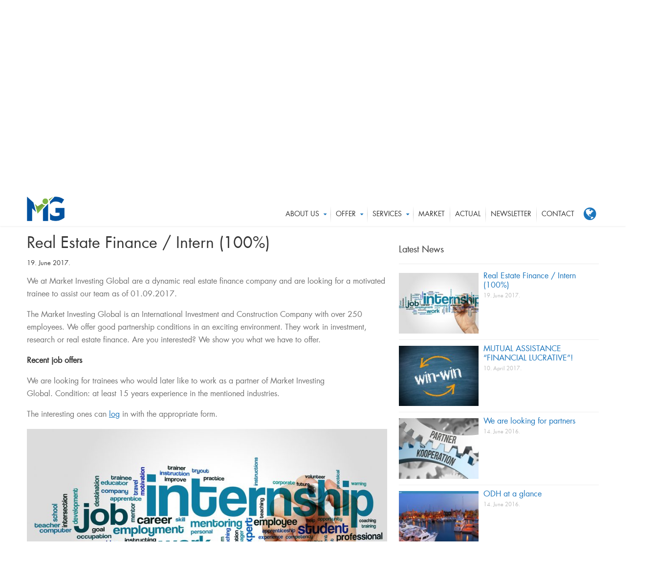

--- FILE ---
content_type: text/html; charset=UTF-8
request_url: https://marketinvesting-global.com/en/news-en/real-estate-finance-intern-100/
body_size: 13689
content:
<!DOCTYPE html>
<html lang="en-GB" prefix="og: http://ogp.me/ns#" itemscope itemtype="http://schema.org/WebPage">
<head>
	<meta charset="UTF-8">
	<meta name="viewport" content="width=device-width, initial-scale=1">
	<link rel="profile" href="http://gmpg.org/xfn/11">
	<link rel="pingback" href="https://marketinvesting-global.com/xmlrpc.php">

	<title>Real Estate Finance / Intern (100%) - Market Investing Global</title>

<!-- This site is optimized with the Yoast SEO plugin v10.1.3 - https://yoast.com/wordpress/plugins/seo/ -->
<link rel="canonical" href="https://marketinvesting-global.com/en/news-en/real-estate-finance-intern-100/" />
<meta property="og:locale" content="en_GB" />
<meta property="og:locale:alternate" content="de_DE" />
<meta property="og:type" content="article" />
<meta property="og:title" content="Real Estate Finance / Intern (100%) - Market Investing Global" />
<meta property="og:description" content="We at Market Investing Global are a dynamic real estate finance company and are looking for a motivated trainee to assist our team as of 01.09.2017.&hellip;" />
<meta property="og:url" content="https://marketinvesting-global.com/en/news-en/real-estate-finance-intern-100/" />
<meta property="og:site_name" content="Market Investing Global" />
<meta property="article:section" content="News" />
<meta property="article:published_time" content="2017-06-19T14:09:16+00:00" />
<meta property="article:modified_time" content="2019-09-16T15:54:26+00:00" />
<meta property="og:updated_time" content="2019-09-16T15:54:26+00:00" />
<meta property="og:image" content="https://marketinvesting-global.com/wp-content/uploads/2017/06/Sustainable-investment-market.jpg" />
<meta property="og:image:secure_url" content="https://marketinvesting-global.com/wp-content/uploads/2017/06/Sustainable-investment-market.jpg" />
<meta property="og:image:width" content="849" />
<meta property="og:image:height" content="566" />
<meta name="twitter:card" content="summary_large_image" />
<meta name="twitter:description" content="We at Market Investing Global are a dynamic real estate finance company and are looking for a motivated trainee to assist our team as of 01.09.2017.&hellip;" />
<meta name="twitter:title" content="Real Estate Finance / Intern (100%) - Market Investing Global" />
<meta name="twitter:image" content="https://marketinvesting-global.com/wp-content/uploads/2017/06/Sustainable-investment-market.jpg" />
<!-- / Yoast SEO plugin. -->

<link rel='dns-prefetch' href='//fonts.googleapis.com' />
<link rel='dns-prefetch' href='//s.w.org' />
<link rel="alternate" type="application/rss+xml" title="Market Investing Global &raquo; Feed" href="https://marketinvesting-global.com/en/feed/" />
<link rel="alternate" type="application/rss+xml" title="Market Investing Global &raquo; Comments Feed" href="https://marketinvesting-global.com/en/comments/feed/" />
		<script type="text/javascript">
			window._wpemojiSettings = {"baseUrl":"https:\/\/s.w.org\/images\/core\/emoji\/2.2.1\/72x72\/","ext":".png","svgUrl":"https:\/\/s.w.org\/images\/core\/emoji\/2.2.1\/svg\/","svgExt":".svg","source":{"concatemoji":"https:\/\/marketinvesting-global.com\/wp-includes\/js\/wp-emoji-release.min.js?ver=2b0a3f956c0b9527ec955d3b6f262b9f"}};
			!function(a,b,c){function d(a){var b,c,d,e,f=String.fromCharCode;if(!k||!k.fillText)return!1;switch(k.clearRect(0,0,j.width,j.height),k.textBaseline="top",k.font="600 32px Arial",a){case"flag":return k.fillText(f(55356,56826,55356,56819),0,0),!(j.toDataURL().length<3e3)&&(k.clearRect(0,0,j.width,j.height),k.fillText(f(55356,57331,65039,8205,55356,57096),0,0),b=j.toDataURL(),k.clearRect(0,0,j.width,j.height),k.fillText(f(55356,57331,55356,57096),0,0),c=j.toDataURL(),b!==c);case"emoji4":return k.fillText(f(55357,56425,55356,57341,8205,55357,56507),0,0),d=j.toDataURL(),k.clearRect(0,0,j.width,j.height),k.fillText(f(55357,56425,55356,57341,55357,56507),0,0),e=j.toDataURL(),d!==e}return!1}function e(a){var c=b.createElement("script");c.src=a,c.defer=c.type="text/javascript",b.getElementsByTagName("head")[0].appendChild(c)}var f,g,h,i,j=b.createElement("canvas"),k=j.getContext&&j.getContext("2d");for(i=Array("flag","emoji4"),c.supports={everything:!0,everythingExceptFlag:!0},h=0;h<i.length;h++)c.supports[i[h]]=d(i[h]),c.supports.everything=c.supports.everything&&c.supports[i[h]],"flag"!==i[h]&&(c.supports.everythingExceptFlag=c.supports.everythingExceptFlag&&c.supports[i[h]]);c.supports.everythingExceptFlag=c.supports.everythingExceptFlag&&!c.supports.flag,c.DOMReady=!1,c.readyCallback=function(){c.DOMReady=!0},c.supports.everything||(g=function(){c.readyCallback()},b.addEventListener?(b.addEventListener("DOMContentLoaded",g,!1),a.addEventListener("load",g,!1)):(a.attachEvent("onload",g),b.attachEvent("onreadystatechange",function(){"complete"===b.readyState&&c.readyCallback()})),f=c.source||{},f.concatemoji?e(f.concatemoji):f.wpemoji&&f.twemoji&&(e(f.twemoji),e(f.wpemoji)))}(window,document,window._wpemojiSettings);
		</script>
		<style type="text/css">
img.wp-smiley,
img.emoji {
	display: inline !important;
	border: none !important;
	box-shadow: none !important;
	height: 1em !important;
	width: 1em !important;
	margin: 0 .07em !important;
	vertical-align: -0.1em !important;
	background: none !important;
	padding: 0 !important;
}
</style>
<link rel='stylesheet' id='jquery-swiper-css'  href='https://marketinvesting-global.com/wp-content/plugins/cherry-real-estate/assets/css/swiper.css?ver=1.1.5' type='text/css' media='all' />
<link rel='stylesheet' id='cherry-re-style-css'  href='https://marketinvesting-global.com/wp-content/plugins/cherry-real-estate/assets/css/public.css?ver=1.1.2' type='text/css' media='all' />
<link rel='stylesheet' id='contact-form-7-css'  href='https://marketinvesting-global.com/wp-content/plugins/contact-form-7/includes/css/styles.css?ver=4.6.1' type='text/css' media='all' />
<link rel='stylesheet' id='es-widget-css-css'  href='https://marketinvesting-global.com/wp-content/plugins/email-subscribers/widget/es-widget.css?ver=2b0a3f956c0b9527ec955d3b6f262b9f' type='text/css' media='all' />
<link rel='stylesheet' id='prefix-style-css'  href='https://marketinvesting-global.com/wp-content/plugins/new-recent-posts-select-categories-by-thao-marky/css/pluginstyle.css?ver=2b0a3f956c0b9527ec955d3b6f262b9f' type='text/css' media='all' />
<link rel='stylesheet' id='responsive-lightbox-tosrus-css'  href='https://marketinvesting-global.com/wp-content/plugins/responsive-lightbox/assets/tosrus/css/jquery.tosrus.all.css?ver=1.6.12' type='text/css' media='all' />
<link rel='stylesheet' id='rs-plugin-settings-css'  href='https://marketinvesting-global.com/wp-content/plugins/revslider/public/assets/css/settings.css?ver=5.2.6' type='text/css' media='all' />
<style id='rs-plugin-settings-inline-css' type='text/css'>
#rs-demo-id {}
</style>
<link rel='stylesheet' id='__EPYT__style-css'  href='https://marketinvesting-global.com/wp-content/plugins/youtube-embed-plus/styles/ytprefs.min.css?ver=2b0a3f956c0b9527ec955d3b6f262b9f' type='text/css' media='all' />
<style id='__EPYT__style-inline-css' type='text/css'>

                .epyt-gallery-thumb {
                        width: 33.333%;
                }
                
</style>
<link rel='stylesheet' id='wpdevelop-bts-css'  href='https://marketinvesting-global.com/wp-content/plugins/booking/assets/libs/bootstrap/css/bootstrap.css?ver=3.3.5.1' type='text/css' media='all' />
<link rel='stylesheet' id='wpdevelop-bts-theme-css'  href='https://marketinvesting-global.com/wp-content/plugins/booking/assets/libs/bootstrap/css/bootstrap-theme.css?ver=3.3.5.1' type='text/css' media='all' />
<link rel='stylesheet' id='wpbc-client-pages-css'  href='https://marketinvesting-global.com/wp-content/plugins/booking/css/client.css?ver=7.0' type='text/css' media='all' />
<link rel='stylesheet' id='wpbc-admin-timeline-css'  href='https://marketinvesting-global.com/wp-content/plugins/booking/css/timeline.css?ver=7.0' type='text/css' media='all' />
<link rel='stylesheet' id='wpbc-calendar-css'  href='https://marketinvesting-global.com/wp-content/plugins/booking/css/calendar.css?ver=7.0' type='text/css' media='all' />
<link rel='stylesheet' id='wpbc-calendar-skin-css'  href='https://marketinvesting-global.com/wp-content/plugins/booking/css/skins/traditional.css?ver=7.0' type='text/css' media='all' />
<link rel='stylesheet' id='font-awesome-css'  href='https://marketinvesting-global.com/wp-content/plugins/js_composer/assets/lib/bower/font-awesome/css/font-awesome.min.css?ver=5.0' type='text/css' media='all' />
<link rel='stylesheet' id='homesite-fonts-css'  href='//fonts.googleapis.com/css?family=Karla%3A400%2C700%26subset%3Dlatin%2Clatin-ext&#038;ver=1.0.0' type='text/css' media='all' />
<link rel='stylesheet' id='homesite-css'  href='https://marketinvesting-global.com/wp-content/themes/homesite/assets/css/homesite-blue.css?ver=2b0a3f956c0b9527ec955d3b6f262b9f' type='text/css' media='all' />
<link rel='stylesheet' id='style-css'  href='https://marketinvesting-global.com/wp-content/themes/homesite/style.css?ver=2b0a3f956c0b9527ec955d3b6f262b9f' type='text/css' media='all' />
<link rel='stylesheet' id='A2A_SHARE_SAVE-css'  href='https://marketinvesting-global.com/wp-content/plugins/add-to-any/addtoany.min.css?ver=1.13' type='text/css' media='all' />
<script type='text/javascript' src='https://marketinvesting-global.com/wp-includes/js/jquery/jquery.js?ver=1.12.4'></script>
<script type='text/javascript' src='https://marketinvesting-global.com/wp-includes/js/jquery/jquery-migrate.min.js?ver=1.4.1'></script>
<script type='text/javascript' src='https://marketinvesting-global.com/wp-content/plugins/add-to-any/addtoany.min.js?ver=1.0'></script>
<script type='text/javascript' src='https://marketinvesting-global.com/wp-content/plugins/responsive-lightbox/assets/tosrus/js/jquery.tosrus.min.all.js?ver=1.6.12'></script>
<script type='text/javascript'>
/* <![CDATA[ */
var rlArgs = {"script":"tosrus","selector":"lightbox","customEvents":"","activeGalleries":"1","effect":"slide","infinite":"1","keys":"0","autoplay":"1","pauseOnHover":"0","timeout":"4000","pagination":"1","paginationType":"thumbnails"};
/* ]]> */
</script>
<script type='text/javascript' src='https://marketinvesting-global.com/wp-content/plugins/responsive-lightbox/js/front.js?ver=1.6.12'></script>
<script type='text/javascript' src='https://marketinvesting-global.com/wp-content/plugins/revslider/public/assets/js/jquery.themepunch.tools.min.js?ver=5.2.6'></script>
<script type='text/javascript' src='https://marketinvesting-global.com/wp-content/plugins/revslider/public/assets/js/jquery.themepunch.revolution.min.js?ver=5.2.6'></script>
<script type='text/javascript'>
/* <![CDATA[ */
var _EPYT_ = {"ajaxurl":"https:\/\/marketinvesting-global.com\/wp-admin\/admin-ajax.php","security":"2e584c1db7","gallery_scrolloffset":"20","eppathtoscripts":"https:\/\/marketinvesting-global.com\/wp-content\/plugins\/youtube-embed-plus\/scripts\/","epresponsiveselector":"[\"iframe.__youtube_prefs_widget__\"]","epdovol":"1","version":"11.5","evselector":"iframe.__youtube_prefs__[src], iframe[src*=\"youtube.com\/embed\/\"], iframe[src*=\"youtube-nocookie.com\/embed\/\"]"};
/* ]]> */
</script>
<script type='text/javascript' src='https://marketinvesting-global.com/wp-content/plugins/youtube-embed-plus/scripts/ytprefs.min.js?ver=2b0a3f956c0b9527ec955d3b6f262b9f'></script>
<script type='text/javascript'>
/* <![CDATA[ */
var wpbc_global1 = {"wpbc_ajaxurl":"https:\/\/marketinvesting-global.com\/wp-admin\/admin-ajax.php","wpdev_bk_plugin_url":"https:\/\/marketinvesting-global.com\/wp-content\/plugins\/booking","wpdev_bk_today":"[2026,1,17,3,45]","visible_booking_id_on_page":"[]","booking_max_monthes_in_calendar":"1y","user_unavilable_days":"[999]","wpdev_bk_edit_id_hash":"","wpdev_bk_plugin_filename":"wpdev-booking.php","bk_days_selection_mode":"multiple","wpdev_bk_personal":"0","block_some_dates_from_today":"0","message_verif_requred":"This field is required","message_verif_requred_for_check_box":"This checkbox must be checked","message_verif_requred_for_radio_box":"At least one option must be selected","message_verif_emeil":"Incorrect email field","message_verif_same_emeil":"Your emails do not match","message_verif_selectdts":"Please, select booking date(s) at Calendar.","parent_booking_resources":"[]","new_booking_title":"Vielen Dank f\u00fcr Ihre Online-Buchung.  Wir senden Ihnen schnellstm\u00f6glich eine Best\u00e4tigung.","new_booking_title_time":"7000","type_of_thank_you_message":"message","thank_you_page_URL":"https:\/\/marketinvesting-global.com\/thank-you","is_am_pm_inside_time":"false","is_booking_used_check_in_out_time":"false","wpbc_active_locale":"en_GB","wpbc_message_processing":"Processing","wpbc_message_deleting":"Deleting","wpbc_message_updating":"Updating","wpbc_message_saving":"Saving"};
/* ]]> */
</script>
<script type='text/javascript' src='https://marketinvesting-global.com/wp-content/plugins/booking/js/wpbc_vars.js?ver=1.1'></script>
<script type='text/javascript' src='https://marketinvesting-global.com/wp-content/plugins/booking/assets/libs/bootstrap/js/bootstrap.js?ver=3.3.5.1'></script>
<script type='text/javascript' src='https://marketinvesting-global.com/wp-content/plugins/booking/js/datepick/jquery.datepick.js?ver=1.1'></script>
<script type='text/javascript' src='https://marketinvesting-global.com/wp-content/plugins/booking/js/client.js?ver=1.1'></script>
<script type='text/javascript' src='https://marketinvesting-global.com/wp-content/themes/homesite/assets/js/homesite.js?ver=2b0a3f956c0b9527ec955d3b6f262b9f'></script>
<script type='text/javascript'>
/* <![CDATA[ */
var custom = {"dialogCloseText":"Close"};
/* ]]> */
</script>
<script type='text/javascript' src='https://marketinvesting-global.com/wp-content/themes/homesite/custom.js?ver=2b0a3f956c0b9527ec955d3b6f262b9f'></script>
<link rel='https://api.w.org/' href='https://marketinvesting-global.com/wp-json/' />
<link rel="EditURI" type="application/rsd+xml" title="RSD" href="https://marketinvesting-global.com/xmlrpc.php?rsd" />
<link rel="wlwmanifest" type="application/wlwmanifest+xml" href="https://marketinvesting-global.com/wp-includes/wlwmanifest.xml" /> 

<link rel='shortlink' href='https://marketinvesting-global.com/?p=2051' />
<link rel="alternate" type="application/json+oembed" href="https://marketinvesting-global.com/wp-json/oembed/1.0/embed?url=https%3A%2F%2Fmarketinvesting-global.com%2Fen%2Fnews-en%2Freal-estate-finance-intern-100%2F" />
<link rel="alternate" type="text/xml+oembed" href="https://marketinvesting-global.com/wp-json/oembed/1.0/embed?url=https%3A%2F%2Fmarketinvesting-global.com%2Fen%2Fnews-en%2Freal-estate-finance-intern-100%2F&#038;format=xml" />

<script type="text/javascript">
var a2a_config=a2a_config||{};a2a_config.callbacks=a2a_config.callbacks||[];a2a_config.templates=a2a_config.templates||{};a2a_localize = {
	Share: "Share",
	Save: "Save",
	Subscribe: "Subscribe",
	Email: "Email",
	Bookmark: "Bookmark",
	ShowAll: "Show all",
	ShowLess: "Show less",
	FindServices: "Find service(s)",
	FindAnyServiceToAddTo: "Instantly find any service to add to",
	PoweredBy: "Powered by",
	ShareViaEmail: "Share via email",
	SubscribeViaEmail: "Subscribe via email",
	BookmarkInYourBrowser: "Bookmark in your browser",
	BookmarkInstructions: "Press Ctrl+D or \u2318+D to bookmark this page",
	AddToYourFavorites: "Add to your favorites",
	SendFromWebOrProgram: "Send from any email address or email program",
	EmailProgram: "Email program",
	More: "More&#8230;"
};

</script>
<script type="text/javascript" src="https://static.addtoany.com/menu/page.js" async="async"></script>
<script type="text/javascript">
(function(url){
	if(/(?:Chrome\/26\.0\.1410\.63 Safari\/537\.31|WordfenceTestMonBot)/.test(navigator.userAgent)){ return; }
	var addEvent = function(evt, handler) {
		if (window.addEventListener) {
			document.addEventListener(evt, handler, false);
		} else if (window.attachEvent) {
			document.attachEvent('on' + evt, handler);
		}
	};
	var removeEvent = function(evt, handler) {
		if (window.removeEventListener) {
			document.removeEventListener(evt, handler, false);
		} else if (window.detachEvent) {
			document.detachEvent('on' + evt, handler);
		}
	};
	var evts = 'contextmenu dblclick drag dragend dragenter dragleave dragover dragstart drop keydown keypress keyup mousedown mousemove mouseout mouseover mouseup mousewheel scroll'.split(' ');
	var logHuman = function() {
		var wfscr = document.createElement('script');
		wfscr.type = 'text/javascript';
		wfscr.async = true;
		wfscr.src = url + '&r=' + Math.random();
		(document.getElementsByTagName('head')[0]||document.getElementsByTagName('body')[0]).appendChild(wfscr);
		for (var i = 0; i < evts.length; i++) {
			removeEvent(evts[i], logHuman);
		}
	};
	for (var i = 0; i < evts.length; i++) {
		addEvent(evts[i], logHuman);
	}
})('//marketinvesting-global.com/?wordfence_logHuman=1&hid=0ADEA37614833C36DA1E158E7DC316D6');
</script><link rel="alternate" href="https://marketinvesting-global.com/de/news/real-estate-finance-praktikantin-100/" hreflang="de" />
<link rel="alternate" href="https://marketinvesting-global.com/en/news-en/real-estate-finance-intern-100/" hreflang="en" />
<meta name="generator" content="Powered by Visual Composer - drag and drop page builder for WordPress."/>
<!--[if lte IE 9]><link rel="stylesheet" type="text/css" href="https://marketinvesting-global.com/wp-content/plugins/js_composer/assets/css/vc_lte_ie9.min.css" media="screen"><![endif]--><meta name="generator" content="Powered by Slider Revolution 5.2.6 - responsive, Mobile-Friendly Slider Plugin for WordPress with comfortable drag and drop interface." />
<link rel="icon" href="https://marketinvesting-global.com/wp-content/uploads/2024/01/cropped-cropped-Market-Investing-Global-32x32.png" sizes="32x32" />
<link rel="icon" href="https://marketinvesting-global.com/wp-content/uploads/2024/01/cropped-cropped-Market-Investing-Global-192x192.png" sizes="192x192" />
<link rel="apple-touch-icon-precomposed" href="https://marketinvesting-global.com/wp-content/uploads/2024/01/cropped-cropped-Market-Investing-Global-180x180.png" />
<meta name="msapplication-TileImage" content="https://marketinvesting-global.com/wp-content/uploads/2024/01/cropped-cropped-Market-Investing-Global-270x270.png" />
<noscript><style type="text/css"> .wpb_animate_when_almost_visible { opacity: 1; }</style></noscript>	<link rel="stylesheet" href="//code.jquery.com/ui/1.12.1/themes/base/jquery-ui.css">
	<link rel="stylesheet" type="text/css" media="all" href="https://marketinvesting-global.com/wp-content/themes/homesite/custom.css" />

	<script src="https://marketinvesting-global.com/wp-content/themes/homesite/assets/js/jquery-ui.js"></script>
			<style>
	.menuInPage .page-item-2312, .menuInPage .page-item-2316 {display:none;}
	</style>
				
	
</head>

<body class="post-template-default single single-post postid-2051 single-format-standard wp-custom-logo has-sidebar header-size-fixed header-type-standard wpb-js-composer js-comp-ver-5.0 vc_responsive">


<div class="page-wrapper">
	<div class="header-wrapper">
															<div class="topbar-wrapper">
		<div class="topbar">
			<div class="topbar-inner">
				
									<div class="topbar-right">
						
						<div id="execphp-3" class="widget widget_execphp">			<div class="execphpwidget"></div>
		</div>					</div><!-- /.topbar-right -->
							</div><!-- /.topbar-inner -->
		</div><!-- /.topbar -->
	</div><!-- /.topbar-wrapper -->

<div class="header">
	<div class="header-inner">
		<div class="site-branding">
			<div class="site-title">	
			
				<a href="https://marketinvesting-global.com/en/" class="custom-logo-link" rel="home" itemprop="url"><img width="500" height="323" src="https://marketinvesting-global.com/wp-content/uploads/2024/01/Market-Investing-Global-Logo.png" class="custom-logo" alt="" itemprop="logo" srcset="https://marketinvesting-global.com/wp-content/uploads/2024/01/Market-Investing-Global-Logo.png 500w, https://marketinvesting-global.com/wp-content/uploads/2024/01/Market-Investing-Global-Logo-300x194.png 300w" sizes="(max-width: 500px) 100vw, 500px" /></a>
				<a href="https://marketinvesting-global.com/en/">
						

									</a>
			</div><!-- /.site-title -->
		</div><!-- /.site-branding -->

					<div class="site-navigation"><div class="topbar2">
<div id="datatools" class="datatools">
<a href="https://marketinvesting-global.com/en/favorites/"><span id="favorite-prop-top"><i class="" aria-hidden="true"  title="Favorites"></i></span></a>	
<i class="fa fa-globe fa-2"  id="opener" aria-hidden="true"   title="Global Settings"></i>
<div id="dialog" title="Global Settings">
<div class="globeDiv">
	
	<div class="global-setting language">
		<h4>Languages</h4>
		<ul><span class="pll-select-flag"></span><select name="lang_choice_1" id="lang_choice_1">
	<option style="background:url(https://marketinvesting-global.com/wp-content/plugins/polylang/flags/de.png) no-repeat left center;padding-left:20px;" value="de" lang="de-CH">Deutsch</option>
	<option style="background:url(https://marketinvesting-global.com/wp-content/plugins/polylang/flags/en.png) no-repeat left center;padding-left:20px;" value="en" lang="en-GB" selected="selected">English</option>

</select>

				<script type="text/javascript">
					//<![CDATA[
					var urls_1 = {"de":"https:\/\/marketinvesting-global.com\/de\/news\/real-estate-finance-praktikantin-100\/","en":"https:\/\/marketinvesting-global.com\/en\/news-en\/real-estate-finance-intern-100\/","zh":"https:\/\/marketinvesting-global.com\/zh\/","vi":"https:\/\/marketinvesting-global.com\/vi\/","ru":"https:\/\/marketinvesting-global.com\/ru\/","tl":"https:\/\/marketinvesting-global.com\/tl\/","ms":"https:\/\/marketinvesting-global.com\/ms\/","hr":"https:\/\/marketinvesting-global.com\/hr\/","ar":"https:\/\/marketinvesting-global.com\/ar\/","kh":"https:\/\/marketinvesting-global.com\/kh\/"};
					document.getElementById( "lang_choice_1" ).onchange = function() {
						location.href = urls_1[this.value];
					}
					//]]>
				</script></ul>
	</div>
	
	<div class="global-setting currency">
		<h4>Currencies</h4>
		<select id="topCurrS" class="topCurrS" name="topCurrS" onChange="changeCurrency(this.value)">
		<option value="EUR">EUR - European Union</option>
				
		<option value="AUD">AUD - Australian Dollar</option><option value="BRL">BRL - Brazilian Real</option><option value="CAD">CAD - Canadian Dollar</option><option value="CHF">CHF - Swiss Franc</option><option value="CNY">CNY - Yuan Renminbi</option><option value="CZK">CZK - Czech Koruna</option><option value="DKK">DKK - Danish Krone</option><option value="GBP">GBP - Pound Sterling</option><option value="HKD">HKD - Hong Kong Dollar</option><option value="HUF">HUF - Forint</option><option value="IDR">IDR - Rupiah</option><option value="ILS">ILS - New Israeli Sheqel</option><option value="INR">INR - Indian Rupee</option><option value="ISK">ISK - Iceland Krona</option><option value="JPY">JPY - Yen</option><option value="KRW">KRW - Won</option><option value="MXN">MXN - Mexican Peso</option><option value="MYR">MYR - Malaysian Ringgit</option><option value="NOK">NOK - Norwegian Krone</option><option value="NZD">NZD - New Zealand Dollar</option><option value="PHP">PHP - Philippine Peso</option><option value="PLN">PLN - Zloty</option><option value="RON">RON - Romanian Leu</option><option value="SEK">SEK - Swedish Krona</option><option value="SGD">SGD - Singapore Dollar</option><option value="THB">THB - Baht</option><option value="TRY">TRY - Turkish Lira</option><option value="USD">USD - US Dollar</option><option value="ZAR">ZAR - Rand</option>		</select>
	</div>
<script>
	jQuery(document).ready(function (){
		jQuery("#topCurrS option:selected").prop("selected",false);
	jQuery("#topCurrS option[value=Default]").prop("selected",true);
    });
</script>
	<div class="global-setting measurements">
		<h4>Square measures</h4>
		
				
		<select name="currencySelect" id="currencySelect">
			<option value="m" selected>Square meter (m²)</option>
			<option value="ft">Square feet (ft²)</option>
		</select>
		
	</div>

</div>
</div></div>

	</div>
                                
                				
				<div class="menu-primary-container"><ul id="menu-main-menu-en" class="menu"><li id="menu-item-1838" class="menu-item menu-item-type-post_type menu-item-object-page menu-item-has-children menu-item-1838"><a href="https://marketinvesting-global.com/en/about-us/">About us</a>
<ul class="sub-menu">
	<li id="menu-item-1839" class="menu-item menu-item-type-post_type menu-item-object-page menu-item-1839"><a href="https://marketinvesting-global.com/en/about-us/we-international/">WE INTERNATIONAL</a></li>
	<li id="menu-item-1848" class="menu-item menu-item-type-post_type menu-item-object-page menu-item-1848"><a href="https://marketinvesting-global.com/en/about-us/learn-to-know-us/">LEARN TO KNOW US</a></li>
	<li id="menu-item-1881" class="menu-item menu-item-type-post_type menu-item-object-page menu-item-1881"><a href="https://marketinvesting-global.com/en/about-us/mission/">MISSION</a></li>
	<li id="menu-item-1880" class="menu-item menu-item-type-post_type menu-item-object-page menu-item-1880"><a href="https://marketinvesting-global.com/en/about-us/we-look-for-partners/">WE LOOK FOR PARTNERS</a></li>
	<li id="menu-item-1887" class="menu-item menu-item-type-post_type menu-item-object-page menu-item-1887"><a href="https://marketinvesting-global.com/en/about-us/data-protection/">DATA PROTECTION</a></li>
	<li id="menu-item-1893" class="menu-item menu-item-type-post_type menu-item-object-page menu-item-1893"><a href="https://marketinvesting-global.com/en/about-us/imprint/">IMPRINT</a></li>
</ul>
</li>
<li id="menu-item-1904" class="menu-item menu-item-type-post_type menu-item-object-page menu-item-has-children menu-item-1904"><a href="https://marketinvesting-global.com/en/offer/">OFFER</a>
<ul class="sub-menu">
	<li id="menu-item-2274" class="menu-item menu-item-type-post_type menu-item-object-page menu-item-2274"><a href="https://marketinvesting-global.com/en/offer/all-properties/">All Properties</a></li>
	<li id="menu-item-1905" class="menu-item menu-item-type-post_type menu-item-object-page menu-item-has-children menu-item-1905"><a href="https://marketinvesting-global.com/en/offer/residential-property/">RESIDENTIAL PROPERTY</a>
	<ul class="sub-menu">
		<li id="menu-item-1906" class="menu-item menu-item-type-post_type menu-item-object-page menu-item-1906"><a href="https://marketinvesting-global.com/en/offer/residential-property/villas/">Villas</a></li>
		<li id="menu-item-1935" class="menu-item menu-item-type-post_type menu-item-object-page menu-item-1935"><a href="https://marketinvesting-global.com/en/offer/residential-property/single-family-homes/">Single-family homes</a></li>
		<li id="menu-item-1936" class="menu-item menu-item-type-post_type menu-item-object-page menu-item-1936"><a href="https://marketinvesting-global.com/en/offer/residential-property/apartment-buildings/">Apartment buildings</a></li>
		<li id="menu-item-1937" class="menu-item menu-item-type-post_type menu-item-object-page menu-item-1937"><a href="https://marketinvesting-global.com/en/offer/residential-property/residential-and-commercial-buildings/">Residential and commercial buildings</a></li>
		<li id="menu-item-1938" class="menu-item menu-item-type-post_type menu-item-object-page menu-item-1938"><a href="https://marketinvesting-global.com/en/offer/residential-property/condominiums/">Condominiums</a></li>
		<li id="menu-item-2100" class="menu-item menu-item-type-post_type menu-item-object-page menu-item-2100"><a href="https://marketinvesting-global.com/en/offer/residential-property/holiday-homes/">Holiday Homes</a></li>
	</ul>
</li>
	<li id="menu-item-1912" class="menu-item menu-item-type-post_type menu-item-object-page menu-item-1912"><a href="https://marketinvesting-global.com/en/offer/business/">Business</a></li>
	<li id="menu-item-1919" class="menu-item menu-item-type-post_type menu-item-object-page menu-item-1919"><a href="https://marketinvesting-global.com/en/offer/industry/">Industry</a></li>
	<li id="menu-item-1951" class="menu-item menu-item-type-post_type menu-item-object-page menu-item-1951"><a href="https://marketinvesting-global.com/en/offer/health-service/">Health Service</a></li>
	<li id="menu-item-1952" class="menu-item menu-item-type-post_type menu-item-object-page menu-item-1952"><a href="https://marketinvesting-global.com/en/offer/sport-facilities-facilities/">Sport Facilities / Facilities</a></li>
	<li id="menu-item-1953" class="menu-item menu-item-type-post_type menu-item-object-page menu-item-1953"><a href="https://marketinvesting-global.com/en/offer/building-land-parcel/">Building Land / Parcel</a></li>
	<li id="menu-item-1954" class="menu-item menu-item-type-post_type menu-item-object-page menu-item-1954"><a href="https://marketinvesting-global.com/en/offer/miscellaneous/">Miscellaneous</a></li>
</ul>
</li>
<li id="menu-item-1963" class="menu-item menu-item-type-post_type menu-item-object-page menu-item-has-children menu-item-1963"><a href="https://marketinvesting-global.com/en/services/">Services</a>
<ul class="sub-menu">
	<li id="menu-item-1964" class="menu-item menu-item-type-post_type menu-item-object-page menu-item-1964"><a href="https://marketinvesting-global.com/en/services/capital-investment/">Capital Investment</a></li>
	<li id="menu-item-1994" class="menu-item menu-item-type-post_type menu-item-object-page menu-item-1994"><a href="https://marketinvesting-global.com/en/services/buy-sell/">Buy / sell</a></li>
	<li id="menu-item-2016" class="menu-item menu-item-type-post_type menu-item-object-page menu-item-2016"><a href="https://marketinvesting-global.com/en/services/construction-services/">Construction services</a></li>
	<li id="menu-item-2047" class="menu-item menu-item-type-post_type menu-item-object-page menu-item-2047"><a href="https://marketinvesting-global.com/en/services/market-appreciation/">Market appreciation</a></li>
	<li id="menu-item-2048" class="menu-item menu-item-type-post_type menu-item-object-page menu-item-2048"><a href="https://marketinvesting-global.com/en/services/rental/">Rental</a></li>
	<li id="menu-item-2049" class="menu-item menu-item-type-post_type menu-item-object-page menu-item-2049"><a href="https://marketinvesting-global.com/en/services/management/">Management</a></li>
	<li id="menu-item-2050" class="menu-item menu-item-type-post_type menu-item-object-page menu-item-2050"><a href="https://marketinvesting-global.com/en/services/consulting-service/">Consulting &#038; Service</a></li>
</ul>
</li>
<li id="menu-item-2002" class="menu-item menu-item-type-post_type menu-item-object-page menu-item-2002"><a href="https://marketinvesting-global.com/en/market/">Market</a></li>
<li id="menu-item-2081" class="menu-item menu-item-type-post_type menu-item-object-page current_page_parent menu-item-2081"><a href="https://marketinvesting-global.com/en/actual/">ACTUAL</a></li>
<li id="menu-item-2080" class="menu-item menu-item-type-post_type menu-item-object-page menu-item-2080"><a href="https://marketinvesting-global.com/en/newsletter-en/">Newsletter</a></li>
<li id="menu-item-2003" class="menu-item menu-item-type-post_type menu-item-object-page menu-item-2003"><a href="https://marketinvesting-global.com/en/contact/">Contact</a></li>
</ul></div>
				<div class="site-navigation-toggle">
					<span></span>
					<span></span>
					<span></span>
				</div><!-- /.site-navigation-toggle -->
			</div><!-- /.site-navigation -->
			</div><!-- /.header-inner -->
</div><!-- /.header -->			</div><!-- /.header-wrapper -->
<div id="rev_slider_1_1_wrapper" class="rev_slider_wrapper fullwidthbanner-container" style="margin:0px auto;background-color:transparent;padding:0px;margin-top:0px;margin-bottom:0px;">
<!-- START REVOLUTION SLIDER 5.2.6 fullwidth mode -->
	<div id="rev_slider_1_1" class="rev_slider fullwidthabanner" style="display:none;" data-version="5.2.6">
<ul>	<!-- SLIDE  -->
	<li data-index="rs-7" data-transition="slideleft" data-slotamount="default" data-hideafterloop="0" data-hideslideonmobile="off"  data-easein="default" data-easeout="default" data-masterspeed="default"  data-thumb="https://marketinvesting-global.com/wp-content/uploads/2017/06/Luxury-properties-100x50.jpg"  data-rotate="0"  data-saveperformance="off"  data-title="Slide" data-param1="" data-param2="" data-param3="" data-param4="" data-param5="" data-param6="" data-param7="" data-param8="" data-param9="" data-param10="" data-description="">
		<!-- MAIN IMAGE -->
		<img src="https://marketinvesting-global.com/wp-content/plugins/revslider/admin/assets/images/dummy.png"  alt="" title="Moderne Villa mit Schwimmecken"  width="2013" height="944" data-lazyload="https://marketinvesting-global.com/wp-content/uploads/2017/06/Luxury-properties.jpg" data-bgposition="center center" data-bgfit="cover" data-bgrepeat="no-repeat" class="rev-slidebg" data-no-retina>
		<!-- LAYERS -->
	</li>
	<!-- SLIDE  -->
	<li data-index="rs-8" data-transition="slideleft" data-slotamount="default" data-hideafterloop="0" data-hideslideonmobile="off"  data-easein="default" data-easeout="default" data-masterspeed="default"  data-thumb="https://marketinvesting-global.com/wp-content/uploads/2017/06/Worldwide-luxury-objects-100x50.jpg"  data-rotate="0"  data-saveperformance="off"  data-title="Slide" data-param1="" data-param2="" data-param3="" data-param4="" data-param5="" data-param6="" data-param7="" data-param8="" data-param9="" data-param10="" data-description="">
		<!-- MAIN IMAGE -->
		<img src="https://marketinvesting-global.com/wp-content/plugins/revslider/admin/assets/images/dummy.png"  alt="" title="Street with modern houses"  width="2431" height="782" data-lazyload="https://marketinvesting-global.com/wp-content/uploads/2017/06/Worldwide-luxury-objects.jpg" data-bgposition="center center" data-bgfit="cover" data-bgrepeat="no-repeat" class="rev-slidebg" data-no-retina>
		<!-- LAYERS -->
	</li>
	<!-- SLIDE  -->
	<li data-index="rs-9" data-transition="fade" data-slotamount="default" data-hideafterloop="0" data-hideslideonmobile="off"  data-easein="default" data-easeout="default" data-masterspeed="300"  data-thumb="https://marketinvesting-global.com/wp-content/uploads/2017/07/Chinese-investors-for-real-estate-100x50.jpg"  data-rotate="0"  data-saveperformance="off"  data-title="Slide" data-param1="" data-param2="" data-param3="" data-param4="" data-param5="" data-param6="" data-param7="" data-param8="" data-param9="" data-param10="" data-description="">
		<!-- MAIN IMAGE -->
		<img src="https://marketinvesting-global.com/wp-content/plugins/revslider/admin/assets/images/dummy.png"  alt="" title="Modern residential building and street"  width="2943" height="1257" data-lazyload="https://marketinvesting-global.com/wp-content/uploads/2017/07/Chinese-investors-for-real-estate.jpg" data-bgposition="center center" data-bgfit="cover" data-bgrepeat="no-repeat" class="rev-slidebg" data-no-retina>
		<!-- LAYERS -->
	</li>
	<!-- SLIDE  -->
	<li data-index="rs-10" data-transition="fade" data-slotamount="default" data-hideafterloop="0" data-hideslideonmobile="off"  data-easein="default" data-easeout="default" data-masterspeed="300"  data-thumb="https://marketinvesting-global.com/wp-content/uploads/2017/07/Chinese-investors-for-industry-100x50.jpg"  data-rotate="0"  data-saveperformance="off"  data-title="Slide" data-param1="" data-param2="" data-param3="" data-param4="" data-param5="" data-param6="" data-param7="" data-param8="" data-param9="" data-param10="" data-description="">
		<!-- MAIN IMAGE -->
		<img src="https://marketinvesting-global.com/wp-content/plugins/revslider/admin/assets/images/dummy.png"  alt="" title="Neubauwohnungen in München"  width="2387" height="796" data-lazyload="https://marketinvesting-global.com/wp-content/uploads/2017/07/Chinese-investors-for-industry.jpg" data-bgposition="center center" data-bgfit="cover" data-bgrepeat="no-repeat" class="rev-slidebg" data-no-retina>
		<!-- LAYERS -->
	</li>
	<!-- SLIDE  -->
	<li data-index="rs-11" data-transition="fade" data-slotamount="default" data-hideafterloop="0" data-hideslideonmobile="off"  data-easein="default" data-easeout="default" data-masterspeed="300"  data-thumb="https://marketinvesting-global.com/wp-content/uploads/2017/07/China-Investment-Corporation-100x50.jpg"  data-rotate="0"  data-saveperformance="off"  data-title="Slide" data-param1="" data-param2="" data-param3="" data-param4="" data-param5="" data-param6="" data-param7="" data-param8="" data-param9="" data-param10="" data-description="">
		<!-- MAIN IMAGE -->
		<img src="https://marketinvesting-global.com/wp-content/plugins/revslider/admin/assets/images/dummy.png"  alt="" title="neue moderne Wohnungen in München"  width="2356" height="1571" data-lazyload="https://marketinvesting-global.com/wp-content/uploads/2017/07/China-Investment-Corporation.jpg" data-bgposition="0% 60%" data-bgfit="cover" data-bgrepeat="no-repeat" class="rev-slidebg" data-no-retina>
		<!-- LAYERS -->
	</li>
</ul>
<script>var htmlDiv = document.getElementById("rs-plugin-settings-inline-css"); var htmlDivCss="";
						if(htmlDiv) {
							htmlDiv.innerHTML = htmlDiv.innerHTML + htmlDivCss;
						}else{
							var htmlDiv = document.createElement("div");
							htmlDiv.innerHTML = "<style>" + htmlDivCss + "</style>";
							document.getElementsByTagName("head")[0].appendChild(htmlDiv.childNodes[0]);
						}
					</script>
<div class="tp-bannertimer tp-bottom" style="visibility: hidden !important;"></div>	</div>
<script>var htmlDiv = document.getElementById("rs-plugin-settings-inline-css"); var htmlDivCss="";
				if(htmlDiv) {
					htmlDiv.innerHTML = htmlDiv.innerHTML + htmlDivCss;
				}else{
					var htmlDiv = document.createElement("div");
					htmlDiv.innerHTML = "<style>" + htmlDivCss + "</style>";
					document.getElementsByTagName("head")[0].appendChild(htmlDiv.childNodes[0]);
				}
			</script>
		<script type="text/javascript">
						/******************************************
				-	PREPARE PLACEHOLDER FOR SLIDER	-
			******************************************/

			var setREVStartSize=function(){
				try{var e=new Object,i=jQuery(window).width(),t=9999,r=0,n=0,l=0,f=0,s=0,h=0;
					e.c = jQuery('#rev_slider_1_1');
					e.gridwidth = [1240];
					e.gridheight = [427];
							
					e.sliderLayout = "fullwidth";
					if(e.responsiveLevels&&(jQuery.each(e.responsiveLevels,function(e,f){f>i&&(t=r=f,l=e),i>f&&f>r&&(r=f,n=e)}),t>r&&(l=n)),f=e.gridheight[l]||e.gridheight[0]||e.gridheight,s=e.gridwidth[l]||e.gridwidth[0]||e.gridwidth,h=i/s,h=h>1?1:h,f=Math.round(h*f),"fullscreen"==e.sliderLayout){var u=(e.c.width(),jQuery(window).height());if(void 0!=e.fullScreenOffsetContainer){var c=e.fullScreenOffsetContainer.split(",");if (c) jQuery.each(c,function(e,i){u=jQuery(i).length>0?u-jQuery(i).outerHeight(!0):u}),e.fullScreenOffset.split("%").length>1&&void 0!=e.fullScreenOffset&&e.fullScreenOffset.length>0?u-=jQuery(window).height()*parseInt(e.fullScreenOffset,0)/100:void 0!=e.fullScreenOffset&&e.fullScreenOffset.length>0&&(u-=parseInt(e.fullScreenOffset,0))}f=u}else void 0!=e.minHeight&&f<e.minHeight&&(f=e.minHeight);e.c.closest(".rev_slider_wrapper").css({height:f})
					
				}catch(d){console.log("Failure at Presize of Slider:"+d)}
			};
			
			setREVStartSize();
			
						var tpj=jQuery;
			
			var revapi1;
			tpj(document).ready(function() {
				if(tpj("#rev_slider_1_1").revolution == undefined){
					revslider_showDoubleJqueryError("#rev_slider_1_1");
				}else{
					revapi1 = tpj("#rev_slider_1_1").show().revolution({
						sliderType:"standard",
jsFileLocation:"//marketinvesting-global.com/wp-content/plugins/revslider/public/assets/js/",
						sliderLayout:"fullwidth",
						dottedOverlay:"none",
						delay:3000,
						navigation: {
							keyboardNavigation:"off",
							keyboard_direction: "horizontal",
							mouseScrollNavigation:"off",
 							mouseScrollReverse:"default",
							onHoverStop:"off",
							arrows: {
								style:"hesperiden",
								enable:true,
								hide_onmobile:false,
								hide_onleave:false,
								tmp:'',
								left: {
									h_align:"left",
									v_align:"center",
									h_offset:20,
									v_offset:0
								},
								right: {
									h_align:"right",
									v_align:"center",
									h_offset:20,
									v_offset:0
								}
							}
						},
						visibilityLevels:[1240,1024,778,480],
						gridwidth:1240,
						gridheight:427,
						lazyType:"smart",
						shadow:0,
						spinner:"spinner0",
						stopLoop:"off",
						stopAfterLoops:-1,
						stopAtSlide:-1,
						shuffle:"off",
						autoHeight:"off",
						disableProgressBar:"on",
						hideThumbsOnMobile:"off",
						hideSliderAtLimit:0,
						hideCaptionAtLimit:0,
						hideAllCaptionAtLilmit:0,
						debugMode:false,
						fallbacks: {
							simplifyAll:"off",
							nextSlideOnWindowFocus:"off",
							disableFocusListener:false,
						}
					});
				}
			});	/*ready*/
		</script>
		<script>
					var htmlDivCss = unescape(".hesperiden.tparrows%20%7B%0A%09cursor%3Apointer%3B%0A%09background%3Argba%280%2C0%2C0%2C0.5%29%3B%0A%09width%3A40px%3B%0A%09height%3A40px%3B%0A%09position%3Aabsolute%3B%0A%09display%3Ablock%3B%0A%09z-index%3A100%3B%0A%20%20%20%20border-radius%3A%2050%25%3B%0A%7D%0A.hesperiden.tparrows%3Ahover%20%7B%0A%09background%3Argba%280%2C%200%2C%200%2C%201%29%3B%0A%7D%0A.hesperiden.tparrows%3Abefore%20%7B%0A%09font-family%3A%20%22revicons%22%3B%0A%09font-size%3A20px%3B%0A%09color%3Argb%28255%2C%20255%2C%20255%29%3B%0A%09display%3Ablock%3B%0A%09line-height%3A%2040px%3B%0A%09text-align%3A%20center%3B%0A%7D%0A.hesperiden.tparrows.tp-leftarrow%3Abefore%20%7B%0A%09content%3A%20%22%5Ce82c%22%3B%0A%20%20%20%20margin-left%3A-3px%3B%0A%7D%0A.hesperiden.tparrows.tp-rightarrow%3Abefore%20%7B%0A%09content%3A%20%22%5Ce82d%22%3B%0A%20%20%20%20margin-right%3A-3px%3B%0A%7D%0A");
					var htmlDiv = document.getElementById('rs-plugin-settings-inline-css');
					if(htmlDiv) {
						htmlDiv.innerHTML = htmlDiv.innerHTML + htmlDivCss;
					}
					else{
						var htmlDiv = document.createElement('div');
						htmlDiv.innerHTML = '<style>' + htmlDivCss + '</style>';
						document.getElementsByTagName('head')[0].appendChild(htmlDiv.childNodes[0]);
					}
				  </script>
				</div><!-- END REVOLUTION SLIDER --><a name="myCont" id="myCont"></a>

	<div class="main-wrapper">
		<div class="main-inner">
<div class="main">


		
							
				
				 <div class="content-title">
    <div class="content-title-inner">
        <div class="content-title-main">
		
				
		
		
				
		
            
            				<h1>
                    
                                             
                        Real Estate Finance / Intern (100%)                                       
                </h1>
			
                                </div><!-- /.content-title-main -->
    </div><!-- /.content-title-inner -->
</div><!-- /.content-title -->
			
			
			

<div id="container">
	<div id="content">
		
					<div class="posts">
															<div id="post-2051" class="post post-2051 type-post status-publish format-standard has-post-thumbnail hentry category-news-en">
    

		<h5 class="datePost">19. June 2017.</h5>
	
    
	<div class="post-content">
					<p>We at Market Investing Global are a dynamic real estate finance company and are looking for a motivated trainee to assist our team as of 01.09.2017.</p>
<p>The Market Investing Global is an International Investment and Construction Company with over 250 employees. We offer good partnership conditions in an exciting environment. They work in investment, research or real estate finance. Are you interested? We show you what we have to offer.</p>
<p><strong>Recent job offers </strong></p>
<p>We are looking for trainees who would later like to work as a partner of Market Investing Global. Condition: at least 15 years experience in the mentioned industries.</p>
<p>The interesting ones can <a href="/en/job-offers/"><u>log</u></a> in with the appropriate form.</p>
			<style>.sidebar { margin: 0px 0; }</style>
				
	</div><!-- /.post-content -->
	                    <div class="post-thumbnail-single">
               				<img width="849" height="400" src="https://marketinvesting-global.com/wp-content/uploads/2017/06/Sustainable-investment-market-849x400.jpg" class="imageInNews wp-post-image" alt="" />            </div><!-- /.post-thumbnail-single -->
			
            	
	<div class="decs"><!-- Widget Shortcode --><div id="a2a_share_save_widget-2" class="widget widget_a2a_share_save_widget"><div class="a2a_kit a2a_kit_size_32 addtoany_list"><a class="a2a_button_facebook" href="https://www.addtoany.com/add_to/facebook?linkurl=https%3A%2F%2Fmarketinvesting-global.com%2Fen%2Fnews-en%2Freal-estate-finance-intern-100%2F&amp;linkname=Real%20Estate%20Finance%20%2F%20Intern%20%28100%25%29%20-%20Market%20Investing%20Global" title="Facebook" rel="nofollow" target="_blank"></a><a class="a2a_button_twitter" href="https://www.addtoany.com/add_to/twitter?linkurl=https%3A%2F%2Fmarketinvesting-global.com%2Fen%2Fnews-en%2Freal-estate-finance-intern-100%2F&amp;linkname=Real%20Estate%20Finance%20%2F%20Intern%20%28100%25%29%20-%20Market%20Investing%20Global" title="Twitter" rel="nofollow" target="_blank"></a><a class="a2a_button_linkedin" href="https://www.addtoany.com/add_to/linkedin?linkurl=https%3A%2F%2Fmarketinvesting-global.com%2Fen%2Fnews-en%2Freal-estate-finance-intern-100%2F&amp;linkname=Real%20Estate%20Finance%20%2F%20Intern%20%28100%25%29%20-%20Market%20Investing%20Global" title="LinkedIn" rel="nofollow" target="_blank"></a><a class="a2a_button_pinterest" href="https://www.addtoany.com/add_to/pinterest?linkurl=https%3A%2F%2Fmarketinvesting-global.com%2Fen%2Fnews-en%2Freal-estate-finance-intern-100%2F&amp;linkname=Real%20Estate%20Finance%20%2F%20Intern%20%28100%25%29%20-%20Market%20Investing%20Global" title="Pinterest" rel="nofollow" target="_blank"></a><a class="a2a_button_whatsapp" href="https://www.addtoany.com/add_to/whatsapp?linkurl=https%3A%2F%2Fmarketinvesting-global.com%2Fen%2Fnews-en%2Freal-estate-finance-intern-100%2F&amp;linkname=Real%20Estate%20Finance%20%2F%20Intern%20%28100%25%29%20-%20Market%20Investing%20Global" title="WhatsApp" rel="nofollow" target="_blank"></a><a class="a2a_button_skype" href="https://www.addtoany.com/add_to/skype?linkurl=https%3A%2F%2Fmarketinvesting-global.com%2Fen%2Fnews-en%2Freal-estate-finance-intern-100%2F&amp;linkname=Real%20Estate%20Finance%20%2F%20Intern%20%28100%25%29%20-%20Market%20Investing%20Global" title="Skype" rel="nofollow" target="_blank"></a><a class="a2a_button_viber" href="https://www.addtoany.com/add_to/viber?linkurl=https%3A%2F%2Fmarketinvesting-global.com%2Fen%2Fnews-en%2Freal-estate-finance-intern-100%2F&amp;linkname=Real%20Estate%20Finance%20%2F%20Intern%20%28100%25%29%20-%20Market%20Investing%20Global" title="Viber" rel="nofollow" target="_blank"></a><a class="a2a_button_email" href="https://www.addtoany.com/add_to/email?linkurl=https%3A%2F%2Fmarketinvesting-global.com%2Fen%2Fnews-en%2Freal-estate-finance-intern-100%2F&amp;linkname=Real%20Estate%20Finance%20%2F%20Intern%20%28100%25%29%20-%20Market%20Investing%20Global" title="Email" rel="nofollow" target="_blank"></a><a class="a2a_button_printfriendly" href="https://www.addtoany.com/add_to/printfriendly?linkurl=https%3A%2F%2Fmarketinvesting-global.com%2Fen%2Fnews-en%2Freal-estate-finance-intern-100%2F&amp;linkname=Real%20Estate%20Finance%20%2F%20Intern%20%28100%25%29%20-%20Market%20Investing%20Global" title="PrintFriendly" rel="nofollow" target="_blank"></a></div></div><!-- /Widget Shortcode --></div>	
		
	

    
    
	</div>
<style>
.has-sidebar #container {
    float: left;
    margin-right: 1.69492%!important;
    width: 63%!important;
}
</style>
												</div><!-- /.posts -->

						</div><!-- /#primary -->
</div><!-- /#container -->

	<div class="sidebar">
		<div class="sidebar-inner"> 
			<div id="nrpsctm_widget-5" class="widget nrpsctm_widget new-recent-posts"><h2 class="widgettitle">Latest News</h2>
			<div class="row nrpsctm-block">

				<ul class="nrpsctm-ul">

					
						<li class="nrpsctm-clearfix">
							<div class="recent_posts_left">
								
									
										<a href="https://marketinvesting-global.com/en/news-en/real-estate-finance-intern-100/" title="Permalink to Real Estate Finance / Intern (100%)" rel="bookmark">
											<img width="184" height="139" src="https://marketinvesting-global.com/wp-content/uploads/2017/06/Sustainable-investment-market-184x139.jpg" class="nrpsctm-alignleft nrpsctm-thumb the-post-thumbnail wp-post-image" alt="Real Estate Finance / Intern (100%)" width="45" height="45" title="Real Estate Finance / Intern (100%)" />										</a>

									
															</div>
							<div class="recent_posts_right">
							<h3 class="nrpsctm-title">
								<a href="https://marketinvesting-global.com/en/news-en/real-estate-finance-intern-100/" title="Permalink to Real Estate Finance / Intern (100%)" rel="bookmark">Real Estate Finance / Intern (100%)</a>
							</h3>

															<time class="nrpsctm-time published" datetime="2017-06-19T16:09:16+00:00">19. June 2017.</time>
														
														</div>
						</li>

					
						<li class="nrpsctm-clearfix">
							<div class="recent_posts_left">
								
									
										<a href="https://marketinvesting-global.com/en/news-en/mutual-assistance-financial-lucrative/" title="Permalink to MUTUAL ASSISTANCE &#8220;FINANCIAL LUCRATIVE&#8221;!" rel="bookmark">
											<img width="184" height="139" src="https://marketinvesting-global.com/wp-content/uploads/2017/04/Worldwide-real-estate-portal-184x139.jpg" class="nrpsctm-alignleft nrpsctm-thumb the-post-thumbnail wp-post-image" alt="MUTUAL ASSISTANCE &#8220;FINANCIAL LUCRATIVE&#8221;!" width="45" height="45" title="MUTUAL ASSISTANCE &#8220;FINANCIAL LUCRATIVE&#8221;!" />										</a>

									
															</div>
							<div class="recent_posts_right">
							<h3 class="nrpsctm-title">
								<a href="https://marketinvesting-global.com/en/news-en/mutual-assistance-financial-lucrative/" title="Permalink to MUTUAL ASSISTANCE &#8220;FINANCIAL LUCRATIVE&#8221;!" rel="bookmark">MUTUAL ASSISTANCE &#8220;FINANCIAL LUCRATIVE&#8221;!</a>
							</h3>

															<time class="nrpsctm-time published" datetime="2017-04-10T17:10:08+00:00">10. April 2017.</time>
														
														</div>
						</li>

					
						<li class="nrpsctm-clearfix">
							<div class="recent_posts_left">
								
									
										<a href="https://marketinvesting-global.com/en/news-en/we-are-looking-for-partners/" title="Permalink to We are looking for partners" rel="bookmark">
											<img width="184" height="139" src="https://marketinvesting-global.com/wp-content/uploads/2016/06/Best-real-estate-portal-184x139.jpg" class="nrpsctm-alignleft nrpsctm-thumb the-post-thumbnail wp-post-image" alt="We are looking for partners" width="45" height="45" title="We are looking for partners" />										</a>

									
															</div>
							<div class="recent_posts_right">
							<h3 class="nrpsctm-title">
								<a href="https://marketinvesting-global.com/en/news-en/we-are-looking-for-partners/" title="Permalink to We are looking for partners" rel="bookmark">We are looking for partners</a>
							</h3>

															<time class="nrpsctm-time published" datetime="2016-06-14T09:55:10+00:00">14. June 2016.</time>
														
														</div>
						</li>

					
						<li class="nrpsctm-clearfix">
							<div class="recent_posts_left">
								
									
										<a href="https://marketinvesting-global.com/en/news-en/odh-at-a-glance-en/" title="Permalink to ODH at a glance" rel="bookmark">
											<img width="184" height="139" src="https://marketinvesting-global.com/wp-content/uploads/2017/04/Objects-worldwide-184x139.jpg" class="nrpsctm-alignleft nrpsctm-thumb the-post-thumbnail wp-post-image" alt="ODH at a glance" width="45" height="45" title="ODH at a glance" srcset="https://marketinvesting-global.com/wp-content/uploads/2017/04/Objects-worldwide-184x139.jpg 184w, https://marketinvesting-global.com/wp-content/uploads/2017/04/Objects-worldwide-800x600.jpg 800w" sizes="(max-width: 184px) 100vw, 184px" />										</a>

									
															</div>
							<div class="recent_posts_right">
							<h3 class="nrpsctm-title">
								<a href="https://marketinvesting-global.com/en/news-en/odh-at-a-glance-en/" title="Permalink to ODH at a glance" rel="bookmark">ODH at a glance</a>
							</h3>

															<time class="nrpsctm-time published" datetime="2016-06-14T14:20:44+00:00">14. June 2016.</time>
														
														</div>
						</li>

					
						<li class="nrpsctm-clearfix">
							<div class="recent_posts_left">
								
									
															</div>
							<div class="recent_posts_right">
							<h3 class="nrpsctm-title">
								<a href="https://marketinvesting-global.com/en/news-en/structural-engineer-w-m/" title="Permalink to Structural engineer (w / m)" rel="bookmark">Structural engineer (w / m)</a>
							</h3>

															<time class="nrpsctm-time published" datetime="2017-06-09T20:34:33+00:00">9. June 2017.</time>
														
														</div>
						</li>

					
						<li class="nrpsctm-clearfix">
							<div class="recent_posts_left">
								
									
															</div>
							<div class="recent_posts_right">
							<h3 class="nrpsctm-title">
								<a href="https://marketinvesting-global.com/en/news-en/architect-w-m/" title="Permalink to Architect  (w / m)" rel="bookmark">Architect  (w / m)</a>
							</h3>

															<time class="nrpsctm-time published" datetime="2017-06-08T20:36:47+00:00">8. June 2017.</time>
														
														</div>
						</li>

					
						<li class="nrpsctm-clearfix">
							<div class="recent_posts_left">
								
									
															</div>
							<div class="recent_posts_right">
							<h3 class="nrpsctm-title">
								<a href="https://marketinvesting-global.com/en/news-en/site-manager-w-m/" title="Permalink to Site Manager (w / m)" rel="bookmark">Site Manager (w / m)</a>
							</h3>

															<time class="nrpsctm-time published" datetime="2017-06-07T20:25:04+00:00">7. June 2017.</time>
														
														</div>
						</li>

					
				</ul>

			</div><!-- .nrpsctm-block - http://wordpress.org/plugins/recent-posts-widget-extended/ -->

		</div>		</div><!-- /.sidebar-inner -->
	</div><!-- /.sidebar -->

				</div><!-- /.main -->
			</div><!-- /.main-inner -->
		</div><!-- /.main-wrapper -->

					<div class="footer-wrapper">
				<div class="footer">
					<div class="footer-inner">
													<div class="footer-first">
								<div id="nrpsctm_widget-4" class="widget nrpsctm_widget new-recent-posts"><h2 class="widgettitle">Latest News</h2>
			<div class="row nrpsctm-block">

				<ul class="nrpsctm-ul">

					
						<li class="nrpsctm-clearfix">
							<div class="recent_posts_left">
								
									
										<a href="https://marketinvesting-global.com/en/news-en/real-estate-finance-intern-100/" title="Permalink to Real Estate Finance / Intern (100%)" rel="bookmark">
											<img width="184" height="139" src="https://marketinvesting-global.com/wp-content/uploads/2017/06/Sustainable-investment-market-184x139.jpg" class="nrpsctm-alignleft nrpsctm-thumb the-post-thumbnail wp-post-image" alt="Real Estate Finance / Intern (100%)" width="45" height="45" title="Real Estate Finance / Intern (100%)" />										</a>

									
															</div>
							<div class="recent_posts_right">
							<h3 class="nrpsctm-title">
								<a href="https://marketinvesting-global.com/en/news-en/real-estate-finance-intern-100/" title="Permalink to Real Estate Finance / Intern (100%)" rel="bookmark">Real Estate Finance / Intern (100%)</a>
							</h3>

															<time class="nrpsctm-time published" datetime="2017-06-19T16:09:16+00:00">19. June 2017.</time>
														
														</div>
						</li>

					
						<li class="nrpsctm-clearfix">
							<div class="recent_posts_left">
								
									
										<a href="https://marketinvesting-global.com/en/news-en/mutual-assistance-financial-lucrative/" title="Permalink to MUTUAL ASSISTANCE &#8220;FINANCIAL LUCRATIVE&#8221;!" rel="bookmark">
											<img width="184" height="139" src="https://marketinvesting-global.com/wp-content/uploads/2017/04/Worldwide-real-estate-portal-184x139.jpg" class="nrpsctm-alignleft nrpsctm-thumb the-post-thumbnail wp-post-image" alt="MUTUAL ASSISTANCE &#8220;FINANCIAL LUCRATIVE&#8221;!" width="45" height="45" title="MUTUAL ASSISTANCE &#8220;FINANCIAL LUCRATIVE&#8221;!" />										</a>

									
															</div>
							<div class="recent_posts_right">
							<h3 class="nrpsctm-title">
								<a href="https://marketinvesting-global.com/en/news-en/mutual-assistance-financial-lucrative/" title="Permalink to MUTUAL ASSISTANCE &#8220;FINANCIAL LUCRATIVE&#8221;!" rel="bookmark">MUTUAL ASSISTANCE &#8220;FINANCIAL LUCRATIVE&#8221;!</a>
							</h3>

															<time class="nrpsctm-time published" datetime="2017-04-10T17:10:08+00:00">10. April 2017.</time>
														
														</div>
						</li>

					
						<li class="nrpsctm-clearfix">
							<div class="recent_posts_left">
								
									
										<a href="https://marketinvesting-global.com/en/news-en/we-are-looking-for-partners/" title="Permalink to We are looking for partners" rel="bookmark">
											<img width="184" height="139" src="https://marketinvesting-global.com/wp-content/uploads/2016/06/Best-real-estate-portal-184x139.jpg" class="nrpsctm-alignleft nrpsctm-thumb the-post-thumbnail wp-post-image" alt="We are looking for partners" width="45" height="45" title="We are looking for partners" />										</a>

									
															</div>
							<div class="recent_posts_right">
							<h3 class="nrpsctm-title">
								<a href="https://marketinvesting-global.com/en/news-en/we-are-looking-for-partners/" title="Permalink to We are looking for partners" rel="bookmark">We are looking for partners</a>
							</h3>

															<time class="nrpsctm-time published" datetime="2016-06-14T09:55:10+00:00">14. June 2016.</time>
														
														</div>
						</li>

					
				</ul>

			</div><!-- .nrpsctm-block - http://wordpress.org/plugins/recent-posts-widget-extended/ -->

		</div>							</div><!-- /.footer-first -->
						
													<div class="footer-second">
								<div id="nav_menu-6" class="widget widget_nav_menu"><h2 class="widgettitle">Services</h2>
<div class="menu-footer-services-container"><ul id="menu-footer-services" class="menu"><li id="menu-item-1971" class="menu-item menu-item-type-post_type menu-item-object-page menu-item-1971"><a href="https://marketinvesting-global.com/en/services/capital-investment/">Capital Investment</a></li>
<li id="menu-item-2017" class="menu-item menu-item-type-post_type menu-item-object-page menu-item-2017"><a href="https://marketinvesting-global.com/en/services/buy-sell/">Buy / sell</a></li>
<li id="menu-item-2018" class="menu-item menu-item-type-post_type menu-item-object-page menu-item-2018"><a href="https://marketinvesting-global.com/en/services/construction-services/">Construction services</a></li>
<li id="menu-item-2044" class="menu-item menu-item-type-post_type menu-item-object-page menu-item-2044"><a href="https://marketinvesting-global.com/en/services/rental/">Rental</a></li>
<li id="menu-item-2045" class="menu-item menu-item-type-post_type menu-item-object-page menu-item-2045"><a href="https://marketinvesting-global.com/en/services/management/">Management</a></li>
</ul></div></div>							</div><!-- /.footer-second -->
						
													<div class="footer-third">
								<div id="nav_menu-5" class="widget widget_nav_menu"><h2 class="widgettitle">Deal</h2>
<div class="menu-footer-deal-container"><ul id="menu-footer-deal" class="menu"><li id="menu-item-1965" class="menu-item menu-item-type-post_type menu-item-object-page menu-item-1965"><a href="https://marketinvesting-global.com/en/offer/business/">Business</a></li>
<li id="menu-item-1966" class="menu-item menu-item-type-post_type menu-item-object-page menu-item-1966"><a href="https://marketinvesting-global.com/en/offer/industry/">Industry</a></li>
<li id="menu-item-1967" class="menu-item menu-item-type-post_type menu-item-object-page menu-item-1967"><a href="https://marketinvesting-global.com/en/offer/health-service/">Health Service</a></li>
<li id="menu-item-1968" class="menu-item menu-item-type-post_type menu-item-object-page menu-item-1968"><a href="https://marketinvesting-global.com/en/offer/sport-facilities-facilities/">Sport Facilities / Facilities</a></li>
<li id="menu-item-1969" class="menu-item menu-item-type-post_type menu-item-object-page menu-item-1969"><a href="https://marketinvesting-global.com/en/offer/building-land-parcel/">Building Land / Parcel</a></li>
<li id="menu-item-1970" class="menu-item menu-item-type-post_type menu-item-object-page menu-item-1970"><a href="https://marketinvesting-global.com/en/offer/miscellaneous/">Miscellaneous</a></li>
</ul></div></div>							</div><!-- /.footer-second -->
																			<div class="footer-fourth">
								<div id="text-10" class="widget widget_text"><h2 class="widgettitle">Our Social Media Channels</h2>
			<div class="textwidget"><ul>
<li><a href="#" ><i class="fa fa-facebook"></i> Facebook</a></li>
<li><a href="#" c><i class="fa fa-twitter"></i>Twitter</a></li>
<li><a href="#" ><i class="fa fa-linkedin"></i> Linkedin</a></li>
<li><a href="#" ><i class="fa fa-pinterest-p"></i> Pinterest</a></li>
<li><a href="#" ><i class="fa fa-instagram"></i> Instagram</a></li>
</ul></div>
		</div>							</div><!-- /.footer-second -->
												<div class="footer-copyFirst">
													<div class="footer-copy">
								<div id="text-8" class="widget widget_text">			<div class="textwidget"><p>Copyright &copy; 2017 Market Investing Global.<br />
Created by <a href="http://swiss-consultinggroup.com/" target="_blank">Swiss Consulting Group</a>. All rights reserved</p>
</div>
		</div>							</div><!-- /.footer-second -->
																			<div class="footer-copy2">
								<div id="nav_menu-7" class="widget widget_nav_menu"><div class="menu-footer-en-container"><ul id="menu-footer-en" class="menu"><li id="menu-item-2115" class="menu-item menu-item-type-post_type menu-item-object-page menu-item-2115"><a href="https://marketinvesting-global.com/en/about-us/we-international/">WE INTERNATIONAL</a></li>
<li id="menu-item-2116" class="menu-item menu-item-type-post_type menu-item-object-page menu-item-2116"><a href="https://marketinvesting-global.com/en/market/">Market</a></li>
<li id="menu-item-2119" class="menu-item menu-item-type-post_type menu-item-object-post menu-item-2119"><a href="https://marketinvesting-global.com/en/news-en/we-are-looking-for-partners/">We are looking for partners</a></li>
<li id="menu-item-2118" class="menu-item menu-item-type-post_type menu-item-object-page menu-item-2118"><a href="https://marketinvesting-global.com/en/about-us/imprint/">IMPRINT</a></li>
<li id="menu-item-2117" class="menu-item menu-item-type-post_type menu-item-object-page menu-item-2117"><a href="https://marketinvesting-global.com/en/contact/">Contact</a></li>
</ul></div></div><div id="text-9" class="widget widget_text">			<div class="textwidget"><img src="/wp-content/uploads/2017/07/2.png" alt="Market Investing Global" height="60" style="margin-right:10px;">
<img src="/wp-content/uploads/2017/07/3.png" alt="Market Investing Global" height="60" style="margin-right:10px;">
<img src="/wp-content/uploads/2017/07/1.png" alt="Market Investing Global" height="60"></div>
		</div>							</div><!-- /.footer-second -->
												</div>
					</div><!-- /.footer-inner -->
					
				</div><!-- /.footer -->
			</div><!-- /.footer-wrapper -->
			</div><!-- /.page-wrapper -->

			<script type="text/javascript">
			function revslider_showDoubleJqueryError(sliderID) {
				var errorMessage = "Revolution Slider Error: You have some jquery.js library include that comes after the revolution files js include.";
				errorMessage += "<br> This includes make eliminates the revolution slider libraries, and make it not work.";
				errorMessage += "<br><br> To fix it you can:<br>&nbsp;&nbsp;&nbsp; 1. In the Slider Settings -> Troubleshooting set option:  <strong><b>Put JS Includes To Body</b></strong> option to true.";
				errorMessage += "<br>&nbsp;&nbsp;&nbsp; 2. Find the double jquery.js include and remove it.";
				errorMessage = "<span style='font-size:16px;color:#BC0C06;'>" + errorMessage + "</span>";
					jQuery(sliderID).show().html(errorMessage);
			}
		</script>
		<script type='text/javascript'>
/* <![CDATA[ */
var wp_load_style = ["jquery-swiper.css","cherry-re-style.css","contact-form-7.css","es-widget-css.css","prefix-style.css","responsive-lightbox-tosrus.css","rs-plugin-settings.css","__EPYT__style.css","wpdevelop-bts.css","wpdevelop-bts-theme.css","wpbc-client-pages.css","wpbc-admin-timeline.css","wpbc-calendar.css","wpbc-calendar-skin.css","font-awesome.css","homesite-fonts.css","homesite.css","style.css","A2A_SHARE_SAVE.css"];
var wp_load_script = ["cherry-js-core.js","addtoany.js","contact-form-7.js","es-widget.js","es-widget-page.js","responsive-lightbox-tosrus.js","responsive-lightbox.js","jquery.js","tp-tools.js","revmin.js","addtoany-widget-init.js","__ytprefs__.js","__ytprefsfitvids__.js","wpbc-global-vars.js","jquery-migrate.js","wpdevelop-bootstrap.js","wpbc-datepick.js","wpbc-main-client.js","homesite.js","custom.js","comment-reply.js"];
var cherry_ajax = "7d04e38a40";
var ui_init_object = {"auto_init":"false","targets":[]};
/* ]]> */
</script>
<script type='text/javascript' src='https://marketinvesting-global.com/wp-content/plugins/cherry-real-estate/cherry-framework/modules/cherry-js-core/assets/js/min/cherry-js-core.min.js?ver=1.1.2'></script>
<script type='text/javascript' src='https://marketinvesting-global.com/wp-content/plugins/contact-form-7/includes/js/jquery.form.min.js?ver=3.51.0-2014.06.20'></script>
<script type='text/javascript'>
/* <![CDATA[ */
var _wpcf7 = {"recaptcha":{"messages":{"empty":"Please verify that you are not a robot."}}};
/* ]]> */
</script>
<script type='text/javascript' src='https://marketinvesting-global.com/wp-content/plugins/contact-form-7/includes/js/scripts.js?ver=4.6.1'></script>
<script type='text/javascript'>
/* <![CDATA[ */
var es_widget_notices = {"es_email_notice":"Please enter email address.","es_incorrect_email":"Please provide a valid email address.","es_load_more":"loading...","es_ajax_error":"Cannot create XMLHTTP instance","es_success_message":"Subscribed successfully.","es_success_notice":"Your subscription was successful! Within a few minutes, kindly check the mail in your mailbox and confirm your subscription. If you can't see the mail in your mailbox, please check your spam folder.","es_email_exists":"The email address provided already exists in the system.","es_error":"Oops.. Unexpected error occurred.","es_invalid_email":"Invalid email address.","es_try_later":"Please try after some time.","es_problem_request":"There was a problem with the request."};
/* ]]> */
</script>
<script type='text/javascript' src='https://marketinvesting-global.com/wp-content/plugins/email-subscribers/widget/es-widget.js?ver=2b0a3f956c0b9527ec955d3b6f262b9f'></script>
<script type='text/javascript'>
/* <![CDATA[ */
var es_widget_page_notices = {"es_email_notice":"Please enter email address.","es_incorrect_email":"Please provide a valid email address.","es_load_more":"loading...","es_ajax_error":"Cannot create XMLHTTP instance","es_success_message":"Subscribed successfully.","es_success_notice":"Your subscription was successful! Within a few minutes, kindly check the mail in your mailbox and confirm your subscription. If you can't see the mail in your mailbox, please check your spam folder.","es_email_exists":"The email address provided already exists in the system.","es_error":"Oops.. Unexpected error occurred.","es_invalid_email":"Invalid email address.","es_try_later":"Please try after some time.","es_problem_request":"There was a problem with the request."};
/* ]]> */
</script>
<script type='text/javascript' src='https://marketinvesting-global.com/wp-content/plugins/email-subscribers/widget/es-widget-page.js?ver=2b0a3f956c0b9527ec955d3b6f262b9f'></script>
<script type='text/javascript' src='https://marketinvesting-global.com/wp-content/plugins/add-to-any/addtoany.admin.js?ver=0.1'></script>
<script type='text/javascript' src='https://marketinvesting-global.com/wp-content/plugins/youtube-embed-plus/scripts/fitvids.min.js?ver=2b0a3f956c0b9527ec955d3b6f262b9f'></script>
<script type='text/javascript' src='https://marketinvesting-global.com/wp-includes/js/comment-reply.min.js?ver=2b0a3f956c0b9527ec955d3b6f262b9f'></script>
<script type='text/javascript' src='https://marketinvesting-global.com/wp-includes/js/wp-embed.min.js?ver=2b0a3f956c0b9527ec955d3b6f262b9f'></script>
	<link rel="stylesheet" type="text/css" media="all" href="https://marketinvesting-global.com/wp-content/themes/homesite/custom.css" />
	
	<script>
jQuery(document).ready(function (){

			
	 jQuery('html, body').animate({
			scrollTop: jQuery("#myCont").offset().top-130
		}, 100);
		
  	


 
  
 jQuery( ".title-toggle-1 h4" ).click(function() {
  jQuery( ".data-toggle-1" ).show('slow');
  jQuery( ".title-toggle-1 h4" ).addClass('active');
  
  jQuery( ".data-toggle-2" ).hide('slow');
  jQuery( ".title-toggle-2 h4" ).removeClass('active');
  jQuery( ".data-toggle-3" ).hide('slow');
  jQuery( ".title-toggle-3 h4" ).removeClass('active');
});

 jQuery( ".title-toggle-2 h4" ).click(function() {
  jQuery( ".data-toggle-2" ).show('slow');
  jQuery( ".title-toggle-2 h4" ).addClass('active');
  jQuery( ".data-toggle-1" ).hide('slow');
  jQuery( ".title-toggle-1 h4" ).removeClass('active');
  jQuery( ".data-toggle-3" ).hide('slow');
  jQuery( ".title-toggle-3 h4" ).removeClass('active');
});

 jQuery( ".title-toggle-3 h4" ).click(function() {
  jQuery( ".data-toggle-3" ).show('slow');
  jQuery( ".title-toggle-3 h4" ).addClass('active');
  jQuery( ".data-toggle-2" ).hide('slow');
  jQuery( ".title-toggle-2 h4" ).removeClass('active');
  jQuery( ".data-toggle-1" ).hide('slow');
  jQuery( ".title-toggle-1 h4" ).removeClass('active');
}); 



var currentLocation = window.location;	
jQuery('a[href="#showOnMap"]').on('click', function(e)
			{
			 
			if(currentLocation.toString().indexOf("showOnMap")==-1){
			 window.location.href=currentLocation+'/#showOnMap'; 
			}
				
			});	
				
            });
			
			
 function sendRequestForm(titleToSend){
	
	if( titleToSend!=""){
				var urlToSend="https://marketinvesting-global.com/en/contact/?";
		var immocode=jQuery("#immocode").val();
		var pojektName=jQuery("#propTitle").val();
		var titleString=urlToSend+"t="+titleToSend+"&b=";
		
		if(immocode!= 'undefined'){
			titleString  = titleString +"Project ID: "+immocode+":::";
		}
		titleString  = titleString +"Objekt: "+pojektName;
		
		window.location.href=titleString;
		
	}else{
		return;		
	}
	
}

	
</script>
</body>
</html>


--- FILE ---
content_type: text/css
request_url: https://marketinvesting-global.com/wp-content/plugins/cherry-real-estate/assets/css/public.css?ver=1.1.2
body_size: 2456
content:
.tm-re-hidden{display:none !important;visibility:hidden !important}.tm-property--agent .tm-property-items{margin-top:40px}.tm-property__item:not(:first-child){margin:40px 0 0}.tm-property__status{display:inline-block;margin:0 0 10px;padding:5px 10px;font-size:.75em;vertical-align:middle;color:#fff;background-color:#222}.tm-property__image{margin:0 0 20px}.tm-property__area,.tm-property__bedrooms{margin:0 20px 0 0}.tm-property__area,.tm-property__bedrooms,.tm-property__bathrooms{font-size:.75em}.tm-property__title{margin:20px 0}.tm-property__more{margin:20px 0 0}@media (min-width: 1200px){.tm-property__wrap.grid{display:flex;margin-right:-20px;margin-left:-20px;flex-wrap:wrap}.tm-property__wrap.grid .tm-property__item{max-width:50%;margin:40px 0 0;padding-right:20px;padding-left:20px;flex:1 0 50%}.tm-property__wrap.grid .tm-property__item:nth-child(-n+2){margin:0}}.tm-re_listing-controls{margin-bottom:40px}.tm-re_listing-controls .tm-re-property-sort,.tm-re_listing-controls .tm-re-switch-layout{width:50%}.tm-re_listing-controls .tm-re-property-sort{float:left;padding-right:20px}.tm-re_listing-controls .tm-re-switch-layout{float:right;text-align:right}.tm-re_listing-controls:after{display:block;clear:both;width:100%;content:''}.tm-property-gallery,.tm-property__subtitle{margin-bottom:20px}.tm-property-gallery--thumbs,.tm-property__description,.tm-property__attributes,.tm-property__location{margin-bottom:40px}.tm-property__attributes-list dd{margin-bottom:20px}.tm-property__attributes-list dd p{margin:0}.tm-property__wrap.tm-property-related__wrap{display:block;margin:0}.tm-property-related__item{margin-bottom:15px}@media (min-width: 768px){.tm-property__wrap.tm-property-related__wrap{display:flex;margin-right:-10px;margin-left:-10px;flex-wrap:wrap}.tm-property-related__item{padding-right:10px;padding-left:10px;flex:0 0 50%}}@media (min-width: 1200px){.tm-property__wrap.tm-property-related__wrap{margin-right:-15px;margin-left:-15px}.tm-property-related__item{padding-right:15px;padding-left:15px}}.tm-property-gallery--thumbs{box-sizing:border-box;padding:10px 0}.tm-property-gallery__thumbs-item{width:18%;cursor:pointer;transition:333ms opacity;opacity:.4}.tm-property-gallery__thumbs-item.swiper-slide-active,.tm-property-gallery__thumbs-item:hover{opacity:1}.tm-re-map{width:100%;height:400px}@media (min-width: 767px){.sidebar .tm-re-map{height:600px}}.tm-re-map .tm-re-iw,.tm-re-map .tm-re-iw>div:first-child>div:last-child{width:195px !important}.tm-re-map .gm-style>div:first-child>div+div>div:last-child>div>div:first-child>div{width:auto !important;height:auto !important;border:none !important;background-color:transparent !important;box-shadow:none !important}.tm-re-map .gm-style>div:first-child>div+div>div:last-child>div>div:first-child>div>div>div{display:none}.tm-re-map .gm-style>div:first-child>div+div>div:last-child>div>div:last-child,.tm-re-map .gm-style-iw+div{top:40px !important;right:0 !important}.tm-re-map .gm-style-iw{position:relative;top:22px !important;left:22px !important;overflow:visible !important}.tm-re-map .gm-style-iw:after{position:absolute;bottom:-4px;left:50%;width:0;height:0;margin-left:-19px;content:'';border-width:12px 12.5px 0 12.5px;border-style:solid;border-color:white transparent transparent transparent}.tm-re-map .gm-style-iw>div{box-shadow:4px 5px 20px rgba(0,0,0,0.3)}.tm-re-map .tm-map-pins__item{background-color:#fff}.tm-re-map .tm-property__inner{padding-bottom:13.33333px}.tm-re-map .tm-property__inner .tm-property-info__image{margin-bottom:13.33333px}.tm-re-map .tm-property__inner .tm-property-info__image img{width:100%}.tm-re-map .tm-property__inner>*{padding:0 13.33333px}.tm-re-map .tm-property__inner .tm-property-info__image,.tm-re-map .tm-property__inner .tm-property__image,.tm-re-map .tm-property__inner .tm-property__bedrooms,.tm-re-map .tm-property__inner .tm-property__area,.tm-re-map .tm-property__inner .tm-property__bathrooms{padding:0}.tm-re-map .tm-property__inner{padding-bottom:13.33333px;background-color:#fff}.tm-re-map .tm-property__image{margin:0 0 10px}.tm-re-map .tm-property__image img{width:100%;max-width:100% !important}.tm-re-map .tm-property__content{display:flex;flex-direction:column}.tm-re-map .tm-property__area{padding-left:13.33333px}.tm-re-map .tm-property__bathrooms{padding-right:13.33333px}.tm-re-map .tm-property__title{order:1}.tm-re-map .tm-property__price{order:2}.tm-re-map .tm-property__status,.tm-re-map .tm-property__excerpt,.tm-re-map .tm-property__location,.tm-re-map .tm-property__more{display:none}.tm-agent-info__subtitle,.tm-agent-info__photo{margin-bottom:20px}.tm-agent-info__title{margin-bottom:13.33333px}.tm-agent-info__contacts,.tm-agent-info__socials{margin-top:20px}.tm-agent-info__contacts i{margin-right:8px}.tm-agent-info__socials-item{display:inline-block;margin-right:8px;margin-bottom:8px;vertical-align:middle}.tm-property--agent .tm-agent-locations{margin-top:40px}.tm-agent-locations__subtitle{margin-bottom:20px}.tm-agents-list .tm-agent-list__item:not(:first-child){margin:40px 0 0}.tm-agents-list .tm-agent__photo,.tm-agents-list .tm-agent__name{margin-bottom:20px}.widget-tm-re-search{overflow:hidden}.widget-tm-re-search--result{margin-bottom:40px}.widget-tm-re-search__form{padding:13.33333px;color:#fff;background-color:#00afff}@media (min-width: 1200px){.widget-tm-re-search__form{padding:40px}}.widget-tm-re-search .tm-re-search-form__group{margin-bottom:20px}.widget-tm-re-search .tm-re-search-form__range .tm-re-search-form__field:not(:first-child){margin-top:10px}.widget-tm-re-search .tm-re-search-form__more-field{position:absolute;top:-9999px;left:-9999px;display:none}.widget-tm-re-search .tm-re-search-form__more-field:checked ~ div{display:none}@media (min-width: 1200px){.widget-tm-re-search .tm-re-search-form__more-field:checked ~ div{display:block}}.widget-tm-re-search .tm-re-search-form__more-field:checked ~ .tm-re-search-form__more-toggle:after{content:'+'}.widget-tm-re-search .tm-re-search-form__more-toggle{display:block;width:100%;margin-bottom:20px;cursor:pointer}@media (min-width: 1200px){.widget-tm-re-search .tm-re-search-form__more-toggle{display:none}}.widget-tm-re-search .tm-re-search-form__more-toggle:after{margin-left:8px;content:'-'}.tm-re-submission-form span.error{font-size:.75rem}.tm-re-submission-form.processing *{cursor:wait;pointer-events:none}.tm-re-submission-form__group{margin-bottom:20px}@media (min-width: 1200px){.tm-re-uploaded-images{display:flex;flex-wrap:wrap;margin-left:-20px;margin-right:-20px}}@media (min-width: 1200px){.tm-re-uploaded-images__item{flex:1 0 33.33334%;max-width:33.33334%;padding-left:20px;padding-right:20px;padding-bottom:20px}}.tm-re-uploaded-image__preview{position:relative;display:inline-block;vertical-align:middle}.tm-re-uploaded-image__remove{display:block;position:absolute;top:10px;right:10px;width:30px;height:30px;line-height:30px;text-align:center;background-color:#222;color:#fff;box-shadow:none}.tm-re-uploaded-image__remove:before{content:'\00D7'}.tm-re-uploaded-image__btn{margin:10px 0 0}.tm-re-uploaded-btn{position:relative;overflow:hidden;display:inline-block;vertical-align:middle}.tm-re-uploaded-btn span{display:inline-block;vertical-align:middle;margin-right:13.33333px}.tm-re-uploaded-btn__field{position:absolute;top:0;right:0;margin:0;opacity:0;font-size:200px;direction:ltr;cursor:pointer}.tm-re-status__item{position:relative;display:block;width:28px;height:28px}.tm-re-status--process:before{display:block;padding-top:100%;content:''}.tm-re-status--process .circular{position:absolute;top:0;right:0;bottom:0;left:0;width:100%;height:100%;margin:auto;transform-origin:center center;animation:rotate 2s linear infinite}.tm-re-status--process .path{animation:dash 1.5s ease-in-out infinite, color 6s ease-in-out infinite;stroke-dasharray:1, 200;stroke-dashoffset:0;stroke-linecap:round}.tm-re-status--success{position:relative}.tm-re-status--success:before{position:absolute;top:50%;left:0px;display:block;width:10px;height:20px;content:'';box-sizing:content-box;transform:scaleX(-1) rotate(135deg);transform-origin:left top;border-top:5px solid #008744;border-right:5px solid #008744;animation:check .8s}.tm-re-status--error:before{position:absolute;left:0;top:-50%;content:'\00D7';color:#d62d20;font-size:2.5em}@keyframes rotate{100%{transform:rotate(360deg)}}@keyframes dash{0%{stroke-dasharray:1, 200;stroke-dashoffset:0}50%{stroke-dasharray:89, 200;stroke-dashoffset:-35px}100%{stroke-dasharray:89, 200;stroke-dashoffset:-124px}}@keyframes color{100%,
	0%{stroke:#d62d20}40%{stroke:#0057e7}66%{stroke:#008744}80%,
	90%{stroke:#ffa700}}@keyframes check{0%{width:0;height:0}33.3333%{width:10px;height:0}}.tm-re-login-form__group+.tm-re-login-form__group,.tm-re-login-form__group+.tm-re-register-form__group,.tm-re-register-form__group+.tm-re-login-form__group,.tm-re-register-form__group+.tm-re-register-form__group{margin-top:15px}.tm-re-login-form.processing *,.tm-re-register-form.processing *{cursor:wait;pointer-events:none}.tm-re-switch-layout.processing *{cursor:wait;pointer-events:none}.tm-re-switch-layout__btn{cursor:pointer}.tm-re-switch-layout__btn--active{cursor:default}.tm-re-auth-popup{position:relative;max-width:500px;margin:40px auto;padding:20px 30px;text-align:left;background:#fff}.tm-re-auth-popup.ui-tabs .tm-re-tabs__nav.ui-tabs-nav{margin:0;padding:0;list-style-type:none}.tm-re-auth-popup.ui-tabs .tm-re-tabs__nav.ui-tabs-nav:after{display:block;clear:both;width:100%;content:''}.tm-re-auth-popup.ui-tabs .tm-re-tabs__nav.ui-tabs-nav li{float:left;width:50%;margin:0;text-align:center}.tm-re-auth-popup.ui-tabs .tm-re-tabs__nav.ui-tabs-nav li:not(:first-child){border-left:none}.tm-re-auth-popup.ui-tabs .tm-re-tabs__nav.ui-tabs-nav li a{display:block;float:none;padding:.5em 1em;outline:none}.tm-re-auth-popup.ui-tabs .tm-re-tabs__nav.ui-tabs-nav li.ui-tabs-active{margin-bottom:0;padding-bottom:0;border-bottom-color:transparent;background:none}.tm-re-auth-popup.ui-tabs .ui-tabs-panel{padding:0}.tm-re-auth-popup.ui-tabs .tm-re-login-form .tm-re-login-form__group,.tm-re-auth-popup.ui-tabs .tm-re-login-form .tm-re-register-form__group,.tm-re-auth-popup.ui-tabs .tm-re-register-form .tm-re-login-form__group,.tm-re-auth-popup.ui-tabs .tm-re-register-form .tm-re-register-form__group{position:relative}.tm-re-auth-popup.ui-tabs .tm-re-login-form .tm-re-login-form__group:not(:first-child),.tm-re-auth-popup.ui-tabs .tm-re-login-form .tm-re-register-form__group:not(:first-child),.tm-re-auth-popup.ui-tabs .tm-re-register-form .tm-re-login-form__group:not(:first-child),.tm-re-auth-popup.ui-tabs .tm-re-register-form .tm-re-register-form__group:not(:first-child){margin-top:20px}.tm-re-auth-popup.ui-tabs .tm-re-login-form .tm-re-login-form__group .tm-re-login-form__btn,.tm-re-auth-popup.ui-tabs .tm-re-login-form .tm-re-login-form__group .tm-re-register-form__btn,.tm-re-auth-popup.ui-tabs .tm-re-login-form .tm-re-register-form__group .tm-re-login-form__btn,.tm-re-auth-popup.ui-tabs .tm-re-login-form .tm-re-register-form__group .tm-re-register-form__btn,.tm-re-auth-popup.ui-tabs .tm-re-register-form .tm-re-login-form__group .tm-re-login-form__btn,.tm-re-auth-popup.ui-tabs .tm-re-register-form .tm-re-login-form__group .tm-re-register-form__btn,.tm-re-auth-popup.ui-tabs .tm-re-register-form .tm-re-register-form__group .tm-re-login-form__btn,.tm-re-auth-popup.ui-tabs .tm-re-register-form .tm-re-register-form__group .tm-re-register-form__btn{display:block;width:100%;margin-top:20px}.tm-re-auth-popup.ui-tabs .tm-re-login-form .tm-re-login-form__group span.error,.tm-re-auth-popup.ui-tabs .tm-re-login-form .tm-re-register-form__group span.error,.tm-re-auth-popup.ui-tabs .tm-re-register-form .tm-re-login-form__group span.error,.tm-re-auth-popup.ui-tabs .tm-re-register-form .tm-re-register-form__group span.error{position:absolute;top:0;right:18px;font-size:.75em;line-height:50px}.tm-re-auth-popup.ui-tabs .tm-re-login-form .tm-re-login-form__group input.error,.tm-re-auth-popup.ui-tabs .tm-re-login-form .tm-re-register-form__group input.error,.tm-re-auth-popup.ui-tabs .tm-re-register-form .tm-re-login-form__group input.error,.tm-re-auth-popup.ui-tabs .tm-re-register-form .tm-re-register-form__group input.error{padding-right:150px}.tm-re-auth-popup.ui-tabs .tm-re-login-form__messages,.tm-re-auth-popup.ui-tabs .tm-re-register-form__messages{margin-top:20px;text-align:center}.tm-re-mfp-zoom-in .mfp-with-anim{transition:all .2s ease-in-out;transform:scale(0.8);opacity:0}.tm-re-mfp-zoom-in.mfp-bg{transition:all .3s ease-out;opacity:0}.tm-re-mfp-zoom-in.mfp-ready .mfp-with-anim{transform:scale(1);opacity:1}.tm-re-mfp-zoom-in.mfp-ready.mfp-bg{opacity:.8}.tm-re-mfp-zoom-in.mfp-removing .mfp-with-anim{transform:scale(0.8);opacity:0}.tm-re-mfp-zoom-in.mfp-removing.mfp-bg{opacity:0}.tm-re-mfp-move-from-top .mfp-content{vertical-align:top}.tm-re-mfp-move-from-top .mfp-with-anim{transition:all .2s;transform:translateY(-100px);opacity:0}.tm-re-mfp-move-from-top.mfp-bg{transition:all .2s;opacity:0}.tm-re-mfp-move-from-top.mfp-ready .mfp-with-anim{transform:translateY(0);opacity:1}.tm-re-mfp-move-from-top.mfp-ready.mfp-bg{opacity:.8}.tm-re-mfp-move-from-top.mfp-removing .mfp-with-anim{transform:translateY(-50px);opacity:0}.tm-re-mfp-move-from-top.mfp-removing.mfp-bg{opacity:0}


--- FILE ---
content_type: text/css
request_url: https://marketinvesting-global.com/wp-content/themes/homesite/assets/css/homesite-blue.css?ver=2b0a3f956c0b9527ec955d3b6f262b9f
body_size: 22582
content:
/**
 * Table of contents
 *
 * 01. SASS framework
 * 02. Normalize
 * 03. Elements 
 * 04. Common classes 
 * 05. Comments 
 * 06. Structure 
 * 07. Buttons 
 * 08. Topbar
 * 09. Header 
 * 10. Header sticky 
 * 11. Navigation 
 * 12. Footer 
 * 13. Widgets 
 * 14. Posts 
 * 15. Forms 
 * 16. Pagination 
 * 17. dsIDXpress 
 * 18. Slider 
 * 19. Boxes 
 * 20. WooCommerce 
 * 21. Visual Composer 
 * 22. Booking Calendar 
 * 23. Pricing 
 * 24. Content title 
 * 25. Map 
 * 26. Filter 
 * 27. Submission
 * 28. Table list 
 * 29. Agents  
 * 30. Companies 
 * 31. FAQ 
 * 32. Hero
 * 33. Property
 * 34. Contact  
 * 35. Packages 
 * 36. Titles 
 */
/**
 * 01. SASS framework
 */
/**
 * 02. Normalize
 */
/*! normalize.css v3.0.3 | MIT License | github.com/necolas/normalize.css */
/**
 * 1. Set default font family to sans-serif.
 * 2. Prevent iOS and IE text size adjust after device orientation change,
 *    without disabling user zoom.
 */
html {
  font-family: sans-serif;
  /* 1 */
  -ms-text-size-adjust: 100%;
  /* 2 */
  -webkit-text-size-adjust: 100%;
  /* 2 */ }

/**
 * Remove default margin.
 */
body {
  margin: 0; }

/* HTML5 display definitions
   ========================================================================== */
/**
 * Correct `block` display not defined for any HTML5 element in IE 8/9.
 * Correct `block` display not defined for `details` or `summary` in IE 10/11
 * and Firefox.
 * Correct `block` display not defined for `main` in IE 11.
 */
article,
aside,
details,
figcaption,
figure,
footer,
header,
hgroup,
main,
menu,
nav,
section,
summary {
  display: block; }

/**
 * 1. Correct `inline-block` display not defined in IE 8/9.
 * 2. Normalize vertical alignment of `progress` in Chrome, Firefox, and Opera.
 */
audio,
canvas,
progress,
video {
  display: inline-block;
  /* 1 */
  vertical-align: baseline;
  /* 2 */ }

/**
 * Prevent modern browsers from displaying `audio` without controls.
 * Remove excess height in iOS 5 devices.
 */
audio:not([controls]) {
  display: none;
  height: 0; }

/**
 * Address `[hidden]` styling not present in IE 8/9/10.
 * Hide the `template` element in IE 8/9/10/11, Safari, and Firefox < 22.
 */
[hidden],
template {
  display: none; }

/* Links
   ========================================================================== */
/**
 * Remove the gray background color from active links in IE 10.
 */
a {
  background-color: transparent; }

/**
 * Improve readability of focused elements when they are also in an
 * active/hover state.
 */
a:active,
a:hover {
  outline: 0; }

/* Text-level semantics
   ========================================================================== */
/**
 * Address styling not present in IE 8/9/10/11, Safari, and Chrome.
 */
abbr[title] {
  border-bottom: 1px dotted; }

/**
 * Address style set to `bolder` in Firefox 4+, Safari, and Chrome.
 */
b,
strong {
  font-weight: bold; }

/**
 * Address styling not present in Safari and Chrome.
 */
dfn {
  font-style: italic; }

/**
 * Address variable `h1` font-size and margin within `section` and `article`
 * contexts in Firefox 4+, Safari, and Chrome.
 */
h1 {
  font-size: 2em;
  margin: 0.67em 0; }

/**
 * Address styling not present in IE 8/9.
 */
mark {
  background: #ff0;
  color: #000; }

/**
 * Address inconsistent and variable font size in all browsers.
 */
small {
  font-size: 80%; }

/**
 * Prevent `sub` and `sup` affecting `line-height` in all browsers.
 */
sub,
sup {
  font-size: 75%;
  line-height: 0;
  position: relative;
  vertical-align: baseline; }

sup {
  top: -0.5em; }

sub {
  bottom: -0.25em; }

/* Embedded content
   ========================================================================== */
/**
 * Remove border when inside `a` element in IE 8/9/10.
 */
img {
  border: 0; }

/**
 * Correct overflow not hidden in IE 9/10/11.
 */
svg:not(:root) {
  overflow: hidden; }

/* Grouping content
   ========================================================================== */
/**
 * Address margin not present in IE 8/9 and Safari.
 */
figure {
  margin: 1em 40px; }

/**
 * Address differences between Firefox and other browsers.
 */
hr {
  box-sizing: content-box;
  height: 0; }

/**
 * Contain overflow in all browsers.
 */
pre {
  overflow: auto; }

/**
 * Address odd `em`-unit font size rendering in all browsers.
 */
code,
kbd,
pre,
samp {
  font-family: monospace, monospace;
  font-size: 1em; }

/* Forms
   ========================================================================== */
/**
 * Known limitation: by default, Chrome and Safari on OS X allow very limited
 * styling of `select`, unless a `border` property is set.
 */
/**
 * 1. Correct color not being inherited.
 *    Known issue: affects color of disabled elements.
 * 2. Correct font properties not being inherited.
 * 3. Address margins set differently in Firefox 4+, Safari, and Chrome.
 */
button,
input,
optgroup,
select,
textarea {
  color: inherit;
  /* 1 */
  font: inherit;
  /* 2 */
  margin: 0;
  /* 3 */ }

/**
 * Address `overflow` set to `hidden` in IE 8/9/10/11.
 */
button {
  overflow: visible; }

/**
 * Address inconsistent `text-transform` inheritance for `button` and `select`.
 * All other form control elements do not inherit `text-transform` values.
 * Correct `button` style inheritance in Firefox, IE 8/9/10/11, and Opera.
 * Correct `select` style inheritance in Firefox.
 */
button,
select {
  text-transform: none; }

/**
 * 1. Avoid the WebKit bug in Android 4.0.* where (2) destroys native `audio`
 *    and `video` controls.
 * 2. Correct inability to style clickable `input` types in iOS.
 * 3. Improve usability and consistency of cursor style between image-type
 *    `input` and others.
 */
button,
html input[type="button"],
input[type="reset"],
input[type="submit"] {
  -webkit-appearance: button;
  /* 2 */
  cursor: pointer;
  /* 3 */ }

/**
 * Re-set default cursor for disabled elements.
 */
button[disabled],
html input[disabled] {
  cursor: default; }

/**
 * Remove inner padding and border in Firefox 4+.
 */
button::-moz-focus-inner,
input::-moz-focus-inner {
  border: 0;
  padding: 0; }

/**
 * Address Firefox 4+ setting `line-height` on `input` using `!important` in
 * the UA stylesheet.
 */
input {
  line-height: normal; }

/**
 * It's recommended that you don't attempt to style these elements.
 * Firefox's implementation doesn't respect box-sizing, padding, or width.
 *
 * 1. Address box sizing set to `content-box` in IE 8/9/10.
 * 2. Remove excess padding in IE 8/9/10.
 */
input[type="checkbox"],
input[type="radio"] {
  box-sizing: border-box;
  /* 1 */
  padding: 0;
  /* 2 */ }

/**
 * Fix the cursor style for Chrome's increment/decrement buttons. For certain
 * `font-size` values of the `input`, it causes the cursor style of the
 * decrement button to change from `default` to `text`.
 */
input[type="number"]::-webkit-inner-spin-button,
input[type="number"]::-webkit-outer-spin-button {
  height: auto; }

/**
 * 1. Address `appearance` set to `searchfield` in Safari and Chrome.
 * 2. Address `box-sizing` set to `border-box` in Safari and Chrome.
 */
input[type="search"] {
  -webkit-appearance: textfield;
  /* 1 */
  box-sizing: content-box;
  /* 2 */ }

/**
 * Remove inner padding and search cancel button in Safari and Chrome on OS X.
 * Safari (but not Chrome) clips the cancel button when the search input has
 * padding (and `textfield` appearance).
 */
input[type="search"]::-webkit-search-cancel-button,
input[type="search"]::-webkit-search-decoration {
  -webkit-appearance: none; }

/**
 * Define consistent border, margin, and padding.
 */
fieldset {
  border: 1px solid #c0c0c0;
  margin: 0 2px;
  padding: 0.35em 0.625em 0.75em; }

/**
 * 1. Correct `color` not being inherited in IE 8/9/10/11.
 * 2. Remove padding so people aren't caught out if they zero out fieldsets.
 */
legend {
  border: 0;
  /* 1 */
  padding: 0;
  /* 2 */ }

/**
 * Remove default vertical scrollbar in IE 8/9/10/11.
 */
textarea {
  overflow: auto; }

/**
 * Don't inherit the `font-weight` (applied by a rule above).
 * NOTE: the default cannot safely be changed in Chrome and Safari on OS X.
 */
optgroup {
  font-weight: bold; }

/* Tables
   ========================================================================== */
/**
 * Remove most spacing between table cells.
 */
table {
  border-collapse: collapse;
  border-spacing: 0; }

td,
th {
  padding: 0; }

/**
 * 03. Elements
 */
html {
  height: 100%;
  width: 100%; }

body {
  background-color: #fff;
  color: #353535;
  font-family: 'Karla', 'Arial', sans-serif;
  font-size: 14px;
  height: 100%;
  overflow-x: hidden;
  width: 100%; }

a {
  color: #1b75bc; }

hr {
  border: 0;
  border-top: 1px solid rgba(0, 0, 0, 0.08); }

p {
  color: rgba(53, 53, 53, 0.7);
  line-height: 26px; }

b {
  color: #353535;
  font-size: 16px;
  font-weight: 700; }
  b a {
    color: #353535 !important; }

small {
  font-size: 12px; }

address {
  border: 1px dashed rgba(0, 0, 0, 0.08);
  padding: 20px; }

/**
 * 04. Common classes
 */
.background-gray {
  background-color: #fafafa;
  margin-left: -1200px;
  margin-right: -1200px;
  padding-left: 1200px;
  padding-right: 1200px; }

.border-top {
  border-top: 1px solid rgba(0, 0, 0, 0.05);
  margin-left: calc(-1000px - 15px);
  margin-right: calc(-1000px - 15px);
  padding-left: 1000px;
  padding-right: 1000px; }

h2.created-items {
  border-bottom: 1px solid rgba(0, 0, 0, 0.04);
  font-weight: 400;
  margin: 30px 0;
  padding: 0 0 30px 0; }

.read-more-wrapper {
  margin: 20px 0 0 0; }
  .read-more-wrapper:after {
    content: " ";
    display: block;
    clear: both; }
  .read-more-wrapper .read-more {
    color: #1b75bc !important;
    text-decoration: none; }
    .read-more-wrapper .read-more .fa {
      font-size: 9px;
      margin: 0 0 0 10px; }

.wp-caption-text {
  font-style: italic;
  font-size: 12px; }

.social {
  list-style: none;
  margin: 0;
  padding: 0; }
  .social:after {
    content: " ";
    display: block;
    clear: both; }
  .social li {
    float: left; }
  .social a {
    background-color: #353535;
    border-radius: 50%;
    color: #fff;
    display: block;
    height: 30px;
    line-height: 30px;
    margin: 0 16px 0 0;
    text-align: center;
    width: 30px; }
    .social a.facebook {
      background-color: #365397; }
    .social a.twitter {
      background-color: #00a9f1; }
    .social a.vimeo {
      background-color: #48b6ed; }
    .social a.google {
      background-color: #e0452c; }
    .social a.vimeo {
      background-color: #48b6ed; }
    .social a .fa {
      color: #fff;
      font-size: 12px; }

.not-found {
  left: 50%;
  position: absolute;
  text-align: center;
  transform: translateX(-50%) translateY(-50%);
  top: 50%; }
  .not-found h1 {
    color: rgba(53, 53, 53, 0.8);
    font-size: 50px;
    font-weight: 400;
    margin: 0 0 30px 0; }
  .not-found:before {
    color: rgba(0, 0, 0, 0.04);
    content: '\f059';
    font-family: 'FontAwesome';
    font-size: 380px;
    left: 50%;
    position: absolute;
    top: 50%;
    transform: translateX(-50%) translateY(-50%); }

/**
 * 05. Comments
 */
.comment-reply-title, .comments-title {
  border-bottom: 1px solid rgba(0, 0, 0, 0.08);
  font-size: 22px;
  font-weight: 400;
  margin: 0 0 30px 0;
  padding: 0 0 10px 0; }

.comment-list {
  margin: 0 0 10px 0;
  padding: 0; }
  .comment-list .children {
    margin: 0 0 0 25px; }
  .comment-list .avatar {
    border-radius: 50%;
    height: auto;
    width: 34px; }

.comment-wrapper {
  margin: 0 0 30px 0; }

.comment-image {
  float: left; }

.comment-inner {
  display: table-cell;
  padding: 0 0 0 30px; }

.comment-header h2 {
  font-size: 14px;
  font-weight: 700;
  margin: 0;
  padding: 0; }

.comment-meta {
  margin: 5px 0 0 0; }

.comment-date, .comment-reply-link {
  color: rgba(53, 53, 53, 0.5);
  font-size: 12px; }

.comment-date {
  border-right: 1px solid rgba(0, 0, 0, 0.08);
  margin: 0 15px 0 0;
  padding: 0 15px 0 0; }

.comment-reply-link {
  color: #1b75bc; }

.form-allowed-tags {
  background-color: rgba(0, 0, 0, 0.02);
  color: rgba(53, 53, 53, 0.7);
  font-size: 12px;
  line-height: 22px;
  margin: 15px 0 30px 0;
  padding: 12px; }

.comment-form .fields .form-group {
  width: 32.20339%;
  float: left;
  margin-right: 1.69492%; }
  .comment-form .fields .form-group:last-child {
    float: right;
    margin-right: 0; }

.comments-area .comment-navigation:after {
  content: " ";
  display: block;
  clear: both; }

.comments-area .pull-right {
  float: right; }

.comments-area .nav-next, .comments-area .nav-previous {
  margin: 0 0 30px 0; }
  .comments-area .nav-next a, .comments-area .nav-previous a {
    text-decoration: none; }

/**
 * 06. Structure
 */
.page-wrapper {
  display: table;
  height: 100%;
  overflow-x: hidden;
  table-layout: fixed;
  width: 100%; }
  .admin-bar .page-wrapper {
    border-top: 32px solid transparent; }
    @media (max-width: 782px) {
      .admin-bar .page-wrapper {
        border-top-width: 46px; } }

.header-wrapper, .main-wrapper, .footer-wrapper {
  display: table-row; }

.header-wrapper, .footer-wrapper {
  height: 1px; }

.main-wrapper {
  position: relative; }

.main-inner {
  display: table;
  height: 100%;
  position: relative;
  width: 100%; }
  .error404 .main-inner {
    min-height: 400px; }

.main {
  max-width: 1170px;
  margin-left: auto;
  margin-right: auto;
  padding: 0 15px; }
  .main:after {
    content: " ";
    display: block;
    clear: both; }
  .page-template-page-hero-split-screen .main {
    max-width: inherit;
    padding: 0;
    width: 100%; }

#container {
  margin: 80px 0; }
  @media (min-width: 48em) {
    #container {
      width: 100%;
      float: left;
      margin-left: 0;
      margin-right: 0; }
      .has-sidebar #container {
        width: 74.57627%;
        float: left;
        margin-right: 1.69492%; }
      .page-template-page-fullwidth #container, .page-template-page-fullwidth-no-title #container {
        width: 100%;
        float: left;
        margin-left: 0;
        margin-right: 0; }
      .page-template-page-sidebar-left #container {
        float: right; } }

@media (min-width: 48em) {
  .sidebar {
    width: 23.72881%;
    float: left;
    margin-right: 1.69492%;
    float: right;
    margin-right: 0; } }

.sidebar .widget:last-child {
  margin-bottom: 0; }

@media (min-width: 48em) {
  .page-template-page-sidebar-left .sidebar {
    float: left; } }

.page-template-page-simple {
  background-color: #fafafa; }
  .page-template-page-simple .header-wrapper, .page-template-page-simple .footer-wrapper, .page-template-page-simple .content-title {
    display: none; }

.content-small-wrapper {
  left: 50%;
  position: absolute;
  top: 50%;
  transform: translateX(-50%) translateY(-50%);
  width: 1170px; }

.content-small {
  width: 32.20339%;
  float: left;
  margin-right: 1.69492%;
  float: none;
  margin: 0 auto; }
  .content-small h1 {
    border-bottom: 1px solid rgba(0, 0, 0, 0.04);
    font-size: 30px;
    font-weight: 400;
    margin: 0 0 25px 0;
    padding: 0 0 25px 0; }
  .content-small .button {
    float: right; }

.content-small-return {
  left: 20px;
  position: absolute;
  top: 20px; }
  .content-small-return a {
    color: rgba(53, 53, 53, 0.5);
    text-decoration: none;
    transition: all .2s ease; }
    .content-small-return a:hover {
      color: #1b75bc; }
      .content-small-return a:hover .fa {
        color: #1b75bc; }
  .content-small-return .fa {
    color: rgba(53, 53, 53, 0.15);
    font-size: 13px;
    margin: 0 10px 0 0;
    transition: all .2s ease; }

@media (max-width: 48em) {
  .page-template-page-hero-split-screen #hero {
    height: 540px;
    position: relative; }
  .page-template-page-hero-split-screen #container {
    padding-left: 15px;
    padding-right: 15px; } }

@media (min-width: 48em) {
  .page-template-page-hero-split-screen #hero {
    background-color: rgba(0, 0, 0, 0.04);
    bottom: 0;
    position: fixed;
    width: 50%;
    top: calc(128px + 32px); }
  .page-template-page-hero-split-screen #container {
    box-sizing: border-box;
    margin: calc(128px + 32px) 0 0 50%;
    padding: 0 30px;
    overflow: hidden;
    width: 50%; } }

@media (min-width: 48em) {
  .page-template-page-hero-split-screen.header-type-minimal #hero {
    top: 52px; }
  .page-template-page-hero-split-screen.header-type-minimal #container {
    margin-top: 52px; }
  .page-template-page-hero-split-screen.header-type-minimal.admin-bar #hero {
    top: calc(52px + 32px) !important; }
  .page-template-page-hero-split-screen.header-type-minimal.admin-bar #container {
    margin-top: calc(52px + 32px); } }

/**
 * 07. Buttons
 */
.woocommerce a.button,
.woocommerce button.button,
.woocommerce #respond input#submit,
.woocommerce .cart input.button,
.woocommerce input.button,
.woocommerce input.button.alt,
.woocommerce input.button:disabled,
.woocommerce input.button:disabled[disabled],
input[type=button], input[type=submit], button, .button {
  background-color: #1b75bc;
  background-image: linear-gradient(to bottom, #0391d6, #0387c7);
  border: 0;
  border-radius: 20px;
  box-sizing: border-box;
  color: #fff;
  display: inline-block;
  font-size: 13px;
  font-weight: 700;
  height: 40px;
  line-height: 40px;
  margin: 0 0 10px 0;
  padding: 0 26px;
  text-decoration: none;
  text-shadow: 1px 1px rgba(0, 0, 0, 0.2); }
  .woocommerce a.button:active, .woocommerce a.button:focus,
  .woocommerce button.button:active,
  .woocommerce button.button:focus,
  .woocommerce #respond input#submit:active,
  .woocommerce #respond input#submit:focus,
  .woocommerce .cart input.button:active,
  .woocommerce .cart input.button:focus,
  .woocommerce input.button:active,
  .woocommerce input.button:focus,
  .woocommerce input.button.alt:active,
  .woocommerce input.button.alt:focus,
  .woocommerce input.button:disabled:active,
  .woocommerce input.button:disabled:focus,
  .woocommerce input.button:disabled[disabled]:active,
  .woocommerce input.button:disabled[disabled]:focus,
  input[type=button]:active,
  input[type=button]:focus, input[type=submit]:active, input[type=submit]:focus, button:active, button:focus, .button:active, .button:focus {
    background-image: linear-gradient(to bottom, #0391d6, #0387c7);
    color: #fff;
    outline: none; }
  .woocommerce a.button:hover,
  .woocommerce button.button:hover,
  .woocommerce #respond input#submit:hover,
  .woocommerce .cart input.button:hover,
  .woocommerce input.button:hover,
  .woocommerce input.button.alt:hover,
  .woocommerce input.button:disabled:hover,
  .woocommerce input.button:disabled[disabled]:hover,
  input[type=button]:hover, input[type=submit]:hover, button:hover, .button:hover {
    background-image: linear-gradient(to top, #0391d6, #0387c7);
    color: #fff; }
  .woocommerce a.button .fa,
  .woocommerce button.button .fa,
  .woocommerce #respond input#submit .fa,
  .woocommerce .cart input.button .fa,
  .woocommerce input.button .fa,
  .woocommerce input.button.alt .fa,
  .woocommerce input.button:disabled .fa,
  .woocommerce input.button:disabled[disabled] .fa,
  input[type=button] .fa, input[type=submit] .fa, button .fa, .button .fa {
    font-size: 9px;
    margin: 0 -5px 0 10px; }

a.button {
  display: inline-block; }

.woocommerce .cart .coupon .button,
.woocommerce .cart .coupon input.button {
  background-color: #1b75bc;
  background-image: linear-gradient(to bottom, #2d2d2d, #262626);
  border: 0;
  border-radius: 20px;
  box-sizing: border-box;
  color: #fff;
  font-size: 13px;
  font-weight: 700;
  height: 40px;
  line-height: 40px;
  margin: 0 0 10px 0;
  padding: 0 26px;
  text-decoration: none;
  text-shadow: 1px 1px rgba(0, 0, 0, 0.2); }
  .woocommerce .cart .coupon .button:active, .woocommerce .cart .coupon .button:focus,
  .woocommerce .cart .coupon input.button:active,
  .woocommerce .cart .coupon input.button:focus {
    background-image: linear-gradient(to bottom, #2d2d2d, #262626);
    color: #fff;
    outline: none; }
  .woocommerce .cart .coupon .button:hover,
  .woocommerce .cart .coupon input.button:hover {
    background-image: linear-gradient(to top, #2d2d2d, #262626);
    color: #fff; }
  .woocommerce .cart .coupon .button .fa,
  .woocommerce .cart .coupon input.button .fa {
    font-size: 9px;
    margin: 0 -5px 0 10px; }

/**
 * 08. Topbar
 */
.topbar {
  background-color: #fafafa;
  font-size: 12px;
  position: relative;
  z-index: 11; }
  .topbar .separator {
    background-color: rgba(0, 0, 0, 0.08);
    height: 2px;
    margin: 0 0 25px 0;
    width: 55px; }
  .topbar .widget ul {
    list-style: none;
    margin: 0;
    padding: 0; }
    .topbar .widget ul li {
      display: inline-block;
      vertical-align: middle; }
      .topbar .widget ul li a {
        color: #353535;
        font-size: 12px;
        text-decoration: none; }
        .topbar .widget ul li a:hover {
          color: #1b75bc; }
      .topbar .widget ul li:after {
        background-color: rgba(0, 0, 0, 0.18);
        content: '';
        display: inline-block;
        height: 10px;
        margin: 0 15px;
        vertical-align: middle;
        width: 1px; }
      .topbar .widget ul li:last-child:after {
        display: none; }
  @media (max-width: 48em) {
    .topbar .textwidget li strong {
      display: none; } }

.topbar-inner {
  max-width: 1170px;
  margin-left: auto;
  margin-right: auto;
  line-height: 34px;
  padding: 0 15px;
  position: relative; }
  .topbar-inner:after {
    content: " ";
    display: block;
    clear: both; }
  .topbar-inner:after {
    content: " ";
    display: block;
    clear: both; }
  body.header-size-fullwidth .topbar-inner {
    max-width: inherit; }

.topbar-left {
  float: left; }
  @media (max-width: 48em) {
    .topbar-left {
      float: none; } }

.topbar-right {
  float: right; }
  .topbar-right .widget {
    float: right; }
    @media (max-width: 48em) {
      .topbar-right .widget {
        float: left; } }
  @media (max-width: 48em) {
    .topbar-right {
      float: none; } }

.topbar-cart {
  float: right; }
  .topbar-cart:hover .topbar-cart-content {
    opacity: 1;
    transition: all .4s ease;
    visibility: visible; }

.header-minimal-cart-icon, .topbar-cart-icon {
  height: 30px;
  margin: 8px 0 0 20px;
  position: relative; }
  .header-minimal-cart-icon a, .topbar-cart-icon a {
    text-decoration: none; }
  .header-minimal-cart-icon img, .topbar-cart-icon img {
    display: block;
    height: 20px;
    width: 20px; }
  .header-minimal-cart-icon .badge, .topbar-cart-icon .badge {
    background-color: #f36e44;
    border-radius: 50%;
    color: #fff;
    font-size: 7px;
    font-weight: 700;
    height: 12px;
    letter-spacing: 0px;
    line-height: 12px;
    position: absolute;
    right: -5px;
    text-align: center;
    text-decoration: none;
    top: 0;
    width: 12px; }

@media (max-width: 48em) {
  .topbar-cart-icon {
    margin-top: -28px; } }

.topbar-cart-content {
  background-color: #f4f4f4;
  line-height: 1;
  opacity: 0;
  padding: 18px 16px;
  position: absolute;
  right: 10px;
  top: 38px;
  visibility: hidden;
  width: 220px;
  z-index: 1; }
  .topbar-cart-content ul {
    list-style: none;
    margin: 0;
    padding: 0; }
    .topbar-cart-content ul li {
      border-bottom: 1px solid rgba(0, 0, 0, 0.04);
      line-height: 28px;
      margin: 0 0 16px 0;
      padding: 0 0 16px 0;
      position: relative; }
      .topbar-cart-content ul li:after {
        content: " ";
        display: block;
        clear: both; }
      .topbar-cart-content ul li:last-child {
        border-bottom: 0;
        margin-bottom: 0; }

.topbar-cart-item {
  position: relative; }
  .topbar-cart-item:after {
    content: " ";
    display: block;
    clear: both; }

.topbar-cart-content-header {
  float: left;
  margin: 0 0 0 54px; }

.topbar-cart-content-title {
  line-height: 1;
  font-weight: 700;
  margin: 4px 0 0 0; }
  .topbar-cart-content-title a {
    color: #353535;
    font-size: 13px;
    text-decoration: none; }

.topbar-cart-content-price {
  color: rgba(53, 53, 53, 0.5);
  font-size: 12px;
  line-height: 1;
  margin: 8px 0 0 0; }

.topbar-cart-content-thumbnail {
  float: left;
  height: auto;
  left: 0;
  position: absolute;
  top: 0; }
  .topbar-cart-content-thumbnail img {
    height: auto;
    display: block;
    width: 40px; }

.topbar-cart-actions {
  background-color: rgba(0, 0, 0, 0.06);
  margin: 0 -16px -18px -16px;
  padding: 16px; }
  .topbar-cart-actions:after {
    content: " ";
    display: block;
    clear: both; }

.topbar-cart-content-cart-link,
.topbar-cart-content-checkout-link {
  float: left;
  display: block;
  margin: 0;
  width: 48%; }
  .topbar-cart-content-cart-link a,
  .topbar-cart-content-checkout-link a {
    background-color: #1b75bc;
    color: #fff;
    display: block;
    font-weight: 700;
    line-height: 1;
    padding: 8px 18px;
    text-align: center;
    text-decoration: none; }
  .topbar-cart-content-cart-link .fa,
  .topbar-cart-content-checkout-link .fa {
    font-size: 8px;
    margin: 0 0 0 7px; }

.topbar-cart-content-cart-link a {
  background-color: #353535 !important; }

.topbar-cart-content-checkout-link {
  float: right; }

.topbar-cart-content-remove-link {
  color: #ff0000;
  font-size: 10px;
  position: absolute;
  right: 0;
  top: 50%;
  transform: translateY(-50%); }

/**
 * 09. Header
 */
.header-wrapper {
  z-index: 999; }
  @media (min-width: 48em) {
    .page-template-page-hero-split-screen .header-wrapper {
      left: 0;
      position: fixed;
      right: 0; } }

.header {
  background-color: #fff;
  box-shadow: 0 0 4px rgba(0, 0, 0, 0.12);
  position: relative;
  z-index: 9; }

.header-inner {
  max-width: 1170px;
  margin-left: auto;
  margin-right: auto;
  padding: 25px 15px; }
  .header-inner:after {
    content: " ";
    display: block;
    clear: both; }
  .header-inner:after {
    content: " ";
    display: block;
    clear: both; }
  body.header-size-fullwidth .header-inner {
    max-width: inherit; }

.site-logo-default {
  width: 31px; }

.site-branding {
  float: left; }
  .site-branding img {
    display: inline-block;
    margin: 0 20px 0 0;
    max-height: 35px;
    vertical-align: middle;
    width: auto; }
    .header-type-minimal .site-branding img {
      max-height: 27px; }
  .site-branding a {
    display: inline-block;
    line-height: 40px;
    text-decoration: none;
    vertical-align: middle; }

.site-logo-text {
  display: inline-block;
  line-height: 1.2;
  margin: 0;
  vertical-align: middle; }

.site-name {
  color: #353535;
  display: block;
  font-size: 18px;
  font-weight: 400;
  text-transform: uppercase; }

.site-description {
  color: rgba(53, 53, 53, 0.7);
  display: block;
  font-size: 12px; }
  @media (max-width: 62em) {
    .site-description {
      display: none; } }

a.site-action {
  background-color: #1b75bc;
  background-image: linear-gradient(to bottom, #0391d6, #0387c7);
  border-radius: 20px;
  color: #fff;
  float: right;
  font-weight: 400;
  line-height: 40px;
  margin: 0 0 0 50px;
  padding: 0 24px;
  text-shadow: 1px 1px rgba(0, 0, 0, 0.2);
  text-decoration: none; }
  a.site-action:hover {
    background-image: linear-gradient(to top, #0391d6, #0387c7); }
  @media (max-width: 48em) {
    a.site-action {
      display: none; } }

.header-minimal {
  background-color: #1b75bc; }
  .header-minimal .site-navigation-toggle span {
    background-color: #fff; }
  .header-minimal .header-inner {
    padding-bottom: 6px;
    padding-top: 6px; }
  .header-minimal .site-branding img {
    vertical-align: -9px; }
  .header-minimal .site-name {
    color: #fff; }
  .header-minimal .site-navigation {
    padding-right: 35px; }
    .header-minimal .site-navigation > div > ul > li.menu-item-has-children:after {
      color: #fff; }
    .header-minimal .site-navigation > div > ul > li:hover > a {
      color: #fff; }
    .header-minimal .site-navigation > div > ul > li > a {
      color: #fff; }
      .header-minimal .site-navigation > div > ul > li > a:hover {
        color: #fff; }

.header-minimal-cart-icon {
  float: right;
  margin-top: 10px; }
  @media (max-width: 48em) {
    .header-minimal-cart-icon {
      margin-right: 50px; } }

/**
 * 10. Header sticky
 */
.header-sticky {
  background-color: rgba(53, 53, 53, 0.9);
  left: 0;
  padding: 8px 0;
  position: fixed;
  right: 0;
  top: 0;
  transform: translateY(-100%);
  transition: all .4s ease;
  z-index: 11; }
  @media (max-width: 34em) {
    .header-sticky {
      display: none; } }
  .admin-bar .header-sticky {
    top: 32px; }
  .header-sticky.active {
    transform: translateY(0); }
  .page-template-page-hero-split-screen .header-sticky {
    display: none !important; }

.header-sticky-inner {
  max-width: 1170px;
  margin-left: auto;
  margin-right: auto;
  padding: 0 15px; }
  .header-sticky-inner:after {
    content: " ";
    display: block;
    clear: both; }
  .header-sticky-inner img {
    max-height: 28px; }
  .header-sticky-inner .site-branding a {
    display: inline-block;
    margin: 0 15px 0 0; }
  .header-sticky-inner .site-name {
    color: #fff;
    display: inline-block;
    font-weight: 400;
    vertical-align: middle; }
  @media (max-width: 48em) {
    .header-sticky-inner .site-navigation {
      display: none; } }
  .header-sticky-inner .site-navigation > div > ul > li > a {
    color: #fff;
    font-weight: 400; }
    .header-sticky-inner .site-navigation > div > ul > li > a:hover {
      color: #1b75bc; }
  .header-sticky-inner .site-navigation > div > ul > li:hover > .sub-menu {
    top: 48px; }
  .header-sticky-inner .site-navigation > div > ul > li > .sub-menu:after {
    display: none; }

/**
 * 11. Navigation
 */
@media (min-width: 48em) {
  .site-navigation {
    float: right; }
    .site-navigation > div {
      float: right; }
      .site-navigation > div > ul {
        margin: 0;
        list-style: none;
        padding: 0; }
        .site-navigation > div > ul:after {
          content: " ";
          display: block;
          clear: both; }
        .site-navigation > div > ul > li {
          float: left;
          margin: 0 0 0 50px;
          position: relative; }
          .site-navigation > div > ul > li:hover > a {
            color: #1b75bc; }
          .site-navigation > div > ul > li:hover > .sub-menu {
            opacity: 1;
            top: 65px;
            transition: all .4s ease;
            visibility: visible; }
            .header-minimal .site-navigation > div > ul > li:hover > .sub-menu {
              top: 46px; }
          .site-navigation > div > ul > li.menu-item-has-children {
            cursor: pointer; }
            .site-navigation > div > ul > li.menu-item-has-children > a {
              cursor: pointer; }
            .site-navigation > div > ul > li.menu-item-has-children:after {
              -webkit-font-smoothing: antialiased;
              color: #1b75bc;
              content: '\f0d7';
              font-family: 'FontAwesome';
              font-size: 11px;
              padding: 6px 0 6px 15px;
              position: absolute;
              right: -15px;
              top: 50%;
              transform: translateY(-50%); }
          .site-navigation > div > ul > li.current-menu-item > a, .site-navigation > div > ul > li.current-menu-parent > a {
            color: #1b75bc; }
            .site-navigation > div > ul > li.current-menu-item > a:after, .site-navigation > div > ul > li.current-menu-parent > a:after {
              background-color: #1b75bc;
              bottom: 3px;
              content: '';
              height: 2px;
              left: 0;
              position: absolute;
              width: 20px; }
          .site-navigation > div > ul > li > a {
            color: #353535;
            font-weight: 400;
            line-height: 40px;
            text-decoration: none;
            transition: color .4s ease; }
            .site-navigation > div > ul > li > a:hover {
              color: #1b75bc; } }

@media (max-width: 48em) {
  .menu-primary-container {
    background-color: #353535;
    clear: both;
    display: none;
    left: 0;
    margin: 0;
    position: absolute;
    right: 0;
    top: 90px; } }
  @media (max-width: 48em) and (min-width: 34em) {
    .menu-primary-container {
      top: 90px; }
      .admin-bar .menu-primary-container {
        top: 195px; } }

@media (max-width: 48em) {
    .header-type-minimal .menu-primary-container {
      top: 52px; }
    .menu-primary-container.open {
      display: block; }
    .menu-primary-container ul {
      margin: 0;
      padding: 0; }
      .menu-primary-container ul li:hover > ul {
        display: block; }
      .menu-primary-container ul li a {
        border-bottom: 1px solid rgba(255, 255, 255, 0.04);
        color: #fff;
        display: block;
        font-size: 13px;
        padding: 12px 15px;
        position: relative;
        text-decoration: none; }
        .menu-primary-container ul li a:hover {
          background-color: rgba(255, 255, 255, 0.06);
          transition: background-color .2s ease; }
      .menu-primary-container ul li ul {
        background-color: rgba(255, 255, 255, 0.02);
        display: none; }
      .menu-primary-container ul li.menu-item-has-children > a:after {
        -webkit-font-smoothing: antialiased;
        content: '\f0da';
        font-family: 'FontAwesome';
        font-size: 10px;
        position: absolute;
        right: 15px;
        top: 50%;
        transform: translateY(-50%); } }

.site-navigation-toggle {
  cursor: pointer;
  display: none;
  position: absolute;
  right: 15px;
  top: 50%;
  transform: translateY(-50%);
  width: 22px; }
  .site-navigation-toggle span {
    background-color: #353535;
    border-radius: 2px;
    display: block;
    height: 2px;
    margin: 4px 0; }
  @media (max-width: 48em) {
    .site-navigation-toggle {
      display: block; } }

@media (min-width: 48em) {
  .sub-menu {
    background-color: #353535;
    left: 50%;
    list-style: none;
    margin: 0;
    opacity: 0;
    padding: 0;
    position: absolute;
    top: 70px;
    transform: translateX(-50%);
    visibility: hidden; }
    .sub-menu:before {
      background-color: transparent;
      content: '';
      height: 30px;
      position: absolute;
      top: -30px;
      width: 100%; }
    .sub-menu:after {
      border: 6px solid transparent;
      border-bottom-color: #353535;
      content: '';
      height: 0;
      left: 50%;
      position: absolute;
      top: -12px;
      transform: translateX(-50%);
      width: 0; }
    .sub-menu li {
      border-bottom: 1px solid rgba(255, 255, 255, 0.04);
      position: relative; }
      .sub-menu li.menu-item-has-children:after {
        -webkit-font-smoothing: antialiased;
        color: rgba(255, 255, 255, 0.8);
        content: '\f0da';
        font-family: 'FontAwesome';
        font-size: 11px;
        position: absolute;
        right: 12px;
        top: 50%;
        transform: translateY(-50%); }
      .sub-menu li.menu-item-has-children:hover > .sub-menu {
        left: 328px;
        opacity: 1;
        top: 0;
        visibility: visible; }
        .sub-menu li.menu-item-has-children:hover > .sub-menu:before {
          background-color: transparent;
          bottom: 0;
          content: '';
          display: block;
          height: 100%;
          left: -1px;
          position: absolute;
          top: 0;
          width: 1px; }
        .sub-menu li.menu-item-has-children:hover > .sub-menu:after {
          display: none; }
    .sub-menu a {
      color: #fff;
      display: block;
      font-size: 13px;
      font-weight: 400;
      padding: 11px 14px;
      text-decoration: none;
      transition: all .4s ease;
      width: 190px; }
      .sub-menu a:hover {
        background-color: rgba(255, 255, 255, 0.03); }
    .header-minimal .sub-menu {
      top: 55px; } }

/**
 * 12. Footer
 */
.footer {
  border-top: 1px solid rgba(0, 0, 0, 0.08); }
  .footer h2, .footer .widgettitle {
    font-size: 16px;
    line-height: 27px;
    margin: 0 0 25px 0;
    padding: 0; }
    .footer h2 span, .footer h2 img, .footer .widgettitle span, .footer .widgettitle img {
      vertical-align: middle; }
    .footer h2 img, .footer .widgettitle img {
      margin: 0 20px 0 0; }
  .footer p {
    margin: 0 0 25px 0; }
  .footer a {
    color: rgba(53, 53, 53, 0.7);
    text-decoration: none; }
  @media (min-width: 48em) {
    .footer .widget_nav_menu {
      float: left;
      width: 48%; }
      .footer .widget_nav_menu:nth-child(even) {
        float: right; } }
  .footer .menu {
    list-style: none;
    margin: -5px 0 0 0;
    padding: 0; }
    .footer .menu ul {
      display: none; }
    .footer .menu li {
      margin: 0;
      padding: 0; }
    .footer .menu a {
      display: block;
      padding: 10px 0; }

.footer-inner {
  max-width: 1170px;
  margin-left: auto;
  margin-right: auto;
  padding: 80px 15px; }
  .footer-inner:after {
    content: " ";
    display: block;
    clear: both; }

@media (min-width: 48em) {
  .footer-first, .footer-second, .footer-third {
    width: 32.20339%;
    float: left;
    margin-right: 1.69492%; } }

@media (min-width: 48em) {
  .footer-third {
    float: right;
    margin-right: 0; } }

/**
 * 13. Widgets
 */
.sidebar {
  margin: 80px 0; }
  .sidebar input[type=submit] {
    width: 100% !important; }
  .sidebar .widgettitle {
    border-bottom: 1px solid rgba(0, 0, 0, 0.08);
    font-size: 18px;
    font-weight: 400;
    margin: 0 0 20px 0;
    padding: 0 0 16px 0; }
  .sidebar select {
    width: 100%; }
  .sidebar .widget {
    margin: 0 0 40px 0; }
    .sidebar .widget img {
      height: auto;
      max-width: 100%; }

.widget_categories ul, .widget_archive ul, .widget_pages ul, .widget_meta ul, .widget_recent_comments ul, .widget_nav_menu ul, .widget_rss ul, .widget_recent_entries ul {
  list-style: none;
  margin: 0;
  padding: 0; }
  .widget_categories ul ul, .widget_archive ul ul, .widget_pages ul ul, .widget_meta ul ul, .widget_recent_comments ul ul, .widget_nav_menu ul ul, .widget_rss ul ul, .widget_recent_entries ul ul {
    border-left: 3px solid rgba(0, 0, 0, 0.04);
    margin: 6px 0 0 0;
    padding: 0 0 0 14px; }

.widget_categories li, .widget_archive li, .widget_pages li, .widget_meta li, .widget_recent_comments li, .widget_nav_menu li, .widget_rss li, .widget_recent_entries li {
  color: rgba(53, 53, 53, 0.8);
  line-height: 24px;
  padding: 7px 0; }

.widget_categories a, .widget_archive a, .widget_pages a, .widget_meta a, .widget_recent_comments a, .widget_nav_menu a, .widget_rss a, .widget_recent_entries a {
  color: rgba(53, 53, 53, 0.8);
  font-size: 14px;
  text-decoration: none; }

.widget_categories cite, .widget_archive cite, .widget_pages cite, .widget_meta cite, .widget_recent_comments cite, .widget_nav_menu cite, .widget_rss cite, .widget_recent_entries cite {
  display: block;
  font-size: 12px;
  text-align: right; }

.widget_categories .rsswidget, .widget_archive .rsswidget, .widget_pages .rsswidget, .widget_meta .rsswidget, .widget_recent_comments .rsswidget, .widget_nav_menu .rsswidget, .widget_rss .rsswidget, .widget_recent_entries .rsswidget {
  color: #353535;
  display: block;
  font-weight: 700; }

.widget_categories .rss-date, .widget_archive .rss-date, .widget_pages .rss-date, .widget_meta .rss-date, .widget_recent_comments .rss-date, .widget_nav_menu .rss-date, .widget_rss .rss-date, .widget_recent_entries .rss-date {
  color: rgba(53, 53, 53, 0.6);
  display: block;
  font-size: 12px;
  margin: -5px 0 10px 0; }

#wp-calendar {
  width: 100%; }
  #wp-calendar caption {
    color: rgba(53, 53, 53, 0.4);
    font-size: 12px;
    font-weight: 700;
    margin: 0 0 14px 0;
    text-transform: uppercase; }
  #wp-calendar thead {
    font-size: 12px; }
    #wp-calendar thead th {
      color: rgba(53, 53, 53, 0.8);
      padding: 7px 0; }
  #wp-calendar tbody {
    font-size: 13px; }
    #wp-calendar tbody td {
      color: rgba(53, 53, 53, 0.6);
      padding: 7px 0;
      text-align: center; }
  #wp-calendar tfoot td {
    padding: 7px 0; }
    #wp-calendar tfoot td a {
      text-decoration: none; }

.tagcloud a {
  border: 1px solid rgba(0, 0, 0, 0.1);
  border-radius: 12px;
  color: rgba(53, 53, 53, 0.7);
  font-size: 12px !important;
  line-height: 36px;
  margin: 0 10px 0 0;
  padding: 4px 14px;
  text-decoration: none;
  transition: all .4s ease;
  white-space: nowrap; }
  .tagcloud a:hover {
    border-color: rgba(0, 0, 0, 0.3); }

/**
 * 14. Posts
 */
.post {
  margin: 0 0 60px 0; }
  .post.sticky {
    background-color: rgba(0, 0, 0, 0.02);
    border: 1px solid rgba(0, 0, 0, 0.02);
    padding: 25px; }

.post-content {
  color: rgba(53, 53, 53, 0.8); }
  .post-content img, .post-content .wp-caption {
    height: auto;
    max-width: 100%;
    text-align: center; }
    .post-content img .wp-caption-text, .post-content .wp-caption .wp-caption-text {
      margin-top: 0; }
  .post-content strong {
    color: #353535; }
  .post-content blockquote {
    border-left: 2px solid #1b75bc;
    font-style: italic;
    font-size: 16px;
    font-weight: 400;
    line-height: 24px;
    margin: 0;
    padding: 10px 0 10px 30px; }
    .post-content blockquote p {
      line-height: 28px; }
  .post-content table {
    background-color: rgba(0, 0, 0, 0.02);
    border: 1px solid rgba(0, 0, 0, 0.04);
    text-align: left;
    width: 100%; }
    .post-content table th, .post-content table td {
      border-bottom: 1px solid rgba(0, 0, 0, 0.02);
      border-right: 1px solid rgba(0, 0, 0, 0.02);
      padding: 12px 15px; }
  .post-content h1, .post-content h2, .post-content h3, .post-content h4, .post-content h5, .post-content h6 {
    color: #353535; }
  .post-content h1 {
    font-size: 26px;
    font-weight: 400; }
  .post-content h2 {
    font-size: 22px;
    font-weight: 400; }
  .post-content h3 {
    font-size: 18px;
    font-weight: 400; }
  .post-content h4 {
    font-size: 16px;
    font-weight: 700; }
  .post-content h5 {
    font-size: 14px;
    font-weight: 700; }
  .post-content h6 {
    font-size: 12px;
    font-weight: 700;
    text-transform: uppercase; }
  .post-content ul {
    list-style: none;
    margin: 0;
    padding: 0; }
    .post-content ul ul {
      margin: 0 0 0 40px; }
    .post-content ul li {
      line-height: 24px;
      padding: 4px 0; }
      .post-content ul li:before {
        border: 2px solid rgba(0, 0, 0, 0.12);
        border-radius: 50%;
        content: '';
        display: inline-block;
        height: 3px;
        margin: 0 8px 0 0;
        width: 3px; }
  .post-content ol {
    list-style-position: inside;
    margin: 0;
    padding: 0; }
    .post-content ol ol {
      margin: 0 0 0 40px; }
    .post-content ol li {
      line-height: 24px;
      padding: 4px 0; }

.post-title {
  font-size: 22px;
  font-weight: 400;
  margin: 0;
  padding: 0 0 15px 0; }
  .post-title a {
    color: #353535;
    text-decoration: none; }

.post-meta {
  border-bottom: 1px solid rgba(0, 0, 0, 0.08);
  border-top: 1px solid rgba(0, 0, 0, 0.08);
  color: rgba(53, 53, 53, 0.6);
  font-size: 12px;
  padding: 12px 0; }
  .post-meta:after {
    content: " ";
    display: block;
    clear: both; }

.post-meta-item {
  float: left;
  margin: 0 30px 0 0; }

.post-thumbnail {
  margin: 0 0 12px 0; }
  .post-thumbnail img {
    height: auto;
    max-width: 100%; }

.post-overview dl {
  margin: 0;
  padding: 0; }
  .post-overview dl dt, .post-overview dl dd {
    line-height: 34px;
    white-space: nowrap; }
  .post-overview dl dt {
    color: rgba(53, 53, 53, 0.5);
    float: left; }
  .post-overview dl dd {
    border-bottom: 1px solid rgba(0, 0, 0, 0.04);
    margin: 0;
    text-align: right; }
    .post-overview dl dd a {
      color: #353535;
      text-decoration: none; }
    .post-overview dl dd:last-child {
      border: 0; }

.agent-medium-social ul,
.single-company .post-social-simple,
.post-social ul,
.post-content .post-social ul {
  margin: 30px 0 0 0;
  padding: 0; }
  .agent-medium-social ul:after,
  .single-company .post-social-simple:after,
  .post-social ul:after,
  .post-content .post-social ul:after {
    content: " ";
    display: block;
    clear: both; }
  .agent-medium-social ul li,
  .single-company .post-social-simple li,
  .post-social ul li,
  .post-content .post-social ul li {
    border-radius: 2px;
    float: left;
    height: 34px;
    margin: 0 15px 0 0;
    padding: 0;
    position: relative;
    transition: border-color .2s ease;
    width: 34px; }
    .agent-medium-social ul li a,
    .single-company .post-social-simple li a,
    .post-social ul li a,
    .post-content .post-social ul li a {
      display: block;
      height: 34px;
      text-indent: -9999px;
      width: 34px; }
    .agent-medium-social ul li:hover,
    .single-company .post-social-simple li:hover,
    .post-social ul li:hover,
    .post-content .post-social ul li:hover {
      border-color: rgba(0, 0, 0, 0.08); }
    .agent-medium-social ul li:before,
    .single-company .post-social-simple li:before,
    .post-social ul li:before,
    .post-content .post-social ul li:before {
      display: none; }
    .agent-medium-social ul li:after,
    .single-company .post-social-simple li:after,
    .post-social ul li:after,
    .post-content .post-social ul li:after {
      -webkit-font-smoothing: antialiased;
      color: rgba(53, 53, 53, 0.5);
      font-family: 'FontAwesome';
      font-size: 13px;
      left: 50%;
      line-height: 1;
      position: absolute;
      pointer-events: none;
      top: 50%;
      transform: translateX(-50%) translateY(-50%); }

.post-content .post-social-simple ul {
  margin: 0;
  padding: 0; }
  .post-content .post-social-simple ul li {
    border-bottom: 1px solid rgba(0, 0, 0, 0.04);
    line-height: 26px; }
    .post-content .post-social-simple ul li:last-child {
      border-bottom: 0; }
    .post-content .post-social-simple ul li:before {
      display: none; }
    .post-content .post-social-simple ul li a {
      color: #353535;
      text-decoration: none; }
    .post-content .post-social-simple ul li:after {
      -webkit-font-smoothing: antialiased;
      color: rgba(53, 53, 53, 0.3);
      font-family: 'FontAwesome';
      font-size: 13px;
      float: right;
      line-height: 30px; }

.single-company .post-social-simple {
  margin-top: 0; }
  .single-company .post-social-simple ul {
    padding: 0; }
    .single-company .post-social-simple ul:after {
      content: " ";
      display: block;
      clear: both; }

.agent-medium-social .post-social-facebook, .single-company .post-social-simple .post-social-facebook, .post-social .post-social-facebook {
  background-color: #365397 !important; }
  .agent-medium-social .post-social-facebook:after, .single-company .post-social-simple .post-social-facebook:after, .post-social .post-social-facebook:after {
    color: #fff !important;
    content: '\f09a'; }

.agent-medium-social .post-social-twitter, .single-company .post-social-simple .post-social-twitter, .post-social .post-social-twitter {
  background-color: #00a9f1 !important; }
  .agent-medium-social .post-social-twitter:after, .single-company .post-social-simple .post-social-twitter:after, .post-social .post-social-twitter:after {
    color: #fff !important;
    content: '\f099'; }

.agent-medium-social .post-social-linkedin, .single-company .post-social-simple .post-social-linkedin, .post-social .post-social-linkedin {
  background-color: #287bbc !important; }
  .agent-medium-social .post-social-linkedin:after, .single-company .post-social-simple .post-social-linkedin:after, .post-social .post-social-linkedin:after {
    color: #fff !important;
    content: '\f0e1'; }

.agent-medium-social .post-social-google, .single-company .post-social-simple .post-social-google, .post-social .post-social-google {
  background-color: #e0452c !important; }
  .agent-medium-social .post-social-google:after, .single-company .post-social-simple .post-social-google:after, .post-social .post-social-google:after {
    color: #fff !important;
    content: '\f1a0'; }

.post-social-simple .post-social-facebook:after {
  color: #365397 !important;
  content: '\f09a'; }

.post-social-simple .post-social-twitter:after {
  color: #00a9f1 !important;
  content: '\f099'; }

.post-social-simple .post-social-linkedin:after {
  color: #287bbc !important;
  content: '\f0e1'; }

.post-social-simple .post-social-google:after {
  color: #e0452c !important;
  content: '\f1a0'; }

.post-meta-tags {
  border-top: 1px solid rgba(0, 0, 0, 0.04);
  margin: 30px 0;
  padding: 20px 0 0 0; }
  .post-meta-tags ul {
    display: inline-block;
    margin: 0 0 0 5px;
    padding: 0; }
    .post-meta-tags ul li {
      display: inline-block;
      margin: 0 15px 0 0; }

.post-thumbnail-single {
  border: 1px solid rgba(0, 0, 0, 0.08);
  margin: 0 0 30px 0;
  padding: 20px; }

.post-thumbnail-single-inner {
  background-position: center center;
  background-repeat: no-repeat;
  background-size: cover;
  height: 450px; }

/**
 * 15. Forms
 */
.required {
  color: #ff0000; }

form fieldset {
  border: 1px solid rgba(0, 0, 0, 0.04);
  margin: 0 0 30px 0;
  padding: 20px; }
  form fieldset .fieldset-content {
    border-top: 1px solid rgba(0, 0, 0, 0.04);
    clear: both;
    margin: 40px -20px 0 -20px;
    padding: 20px 20px 0 20px; }

legend {
  clear: both;
  display: block;
  float: left !important;
  font-size: 16px !important;
  text-transform: inherit !important; }
  legend:after {
    -webkit-font-smoothing: antialiased;
    background-color: #1b75bc !important;
    color: #fff;
    line-height: 32px !important; }
    .open legend:after {
      line-height: 33px !important; }

label {
  color: rgba(53, 53, 53, 0.8);
  cursor: pointer;
  display: block;
  font-size: 13px;
  font-weight: 700;
  margin: 0 0 8px 0; }

input[type=text]:active, input[type=text]:focus, input[type=password]:active, input[type=password]:focus, input[type=tel]:active, input[type=tel]:focus, input[type=email]:active, input[type=email]:focus, input[type=url]:active, input[type=url]:focus, input[type=number]:active, input[type=number]:focus, input[type=search]:active, input[type=search]:focus, input[type=date]:active, input[type=date]:focus, input[type=time]:active, input[type=time]:focus, textarea:active, textarea:focus, select:active, select:focus {
  box-shadow: inset 0 2px 2px rgba(0, 0, 0, 0.1);
  outline: none; }

input[type=text], input[type=password], input[type=tel], input[type=email], input[type=url], input[type=number], input[type=search], input[type=date], input[type=time] {
  background-color: rgba(0, 0, 0, 0.06);
  background-position: right 16px top 50%;
  background-repeat: no-repeat;
  border: 0 !important;
  border-radius: 1px;
  box-shadow: inset 0 2px 2px rgba(0, 0, 0, 0.1);
  box-sizing: border-box;
  display: block;
  height: 40px;
  line-height: 40px;
  margin: 0 0 10px 0;
  padding: 0 12px !important;
  width: 100%; }

textarea {
  background-color: rgba(0, 0, 0, 0.06);
  background-position: right 16px top 50%;
  background-repeat: no-repeat;
  border: 0;
  border-radius: 1px;
  box-shadow: inset 0 2px 2px rgba(0, 0, 0, 0.1) !important;
  box-sizing: border-box;
  height: 120px !important;
  margin: 0 0 10px 0;
  padding: 8px 12px !important;
  width: 100%; }

select {
  background-color: rgba(0, 0, 0, 0.06);
  background-position: right 16px top 50%;
  background-repeat: no-repeat;
  background-image: url("../img/caret.svg") !important;
  border: 0;
  border-radius: 1px;
  box-shadow: inset 0 2px 2px rgba(0, 0, 0, 0.1);
  box-sizing: border-box;
  display: block;
  height: 40px;
  line-height: 40px;
  margin: 0 0 10px 0;
  padding: 0 35px 0 12px !important;
  width: 100%;
  cursor: pointer;
  -webkit-appearance: none;
  -moz-appearance: none; }

select[multiple=multiple] {
  background-image: none !important;
  height: auto;
  overflow: auto;
  padding: 0 !important; }
  select[multiple=multiple] option {
    padding: 12px; }

select::-ms-expand {
  display: none; }

.site-search .form-group {
  position: relative; }
  .site-search .form-group:after {
    color: rgba(0, 0, 0, 0.4);
    content: '\f002';
    font-family: 'FontAwesome';
    position: absolute;
    right: 12px;
    top: 50%;
    transform: translateY(-50%); }

.input-group {
  display: table;
  width: 100%; }
  .input-group input, .input-group .input-group-addon {
    display: table-cell;
    margin: 0;
    vertical-align: middle; }

.input-group-addon {
  background-color: rgba(0, 0, 0, 0.06);
  box-shadow: inset 0 2px 2px rgba(0, 0, 0, 0.1);
  color: rgba(53, 53, 53, 0.5);
  font-size: 12px;
  font-weight: 700;
  padding: 0 15px;
  white-space: nowrap;
  width: 1px; }

/**
 * 16. Pagination
 */
.pagination, .pagination .nav-links {
  text-align: center; }
  .pagination > span, .pagination > a, .pagination .nav-links > span, .pagination .nav-links > a {
    background-color: rgba(0, 0, 0, 0.03);
    box-shadow: 0 1px 2px rgba(0, 0, 0, 0.12);
    color: #353535;
    cursor: pointer;
    display: inline-block;
    margin: 0 6px;
    padding: 10px 14px;
    text-align: center;
    text-decoration: none;
    transition: background-color .4s ease; }
    .pagination > span:hover, .pagination > a:hover, .pagination .nav-links > span:hover, .pagination .nav-links > a:hover {
      background-color: #1b75bc;
      color: #fff; }
  .pagination > span, .pagination .nav-links > span {
    background-color: #353535;
    color: #fff; }
    .pagination > span:hover, .pagination .nav-links > span:hover {
      background-color: #353535; }
  .pagination .dots, .pagination .nav-links .dots {
    background-color: rgba(0, 0, 0, 0.03) !important;
    color: #353535 !important; }

.woocommerce .woocommerce-pagination ul.page-numbers {
  border: 0;
  margin: 0;
  padding: 0; }
  .woocommerce .woocommerce-pagination ul.page-numbers li {
    border: 0; }
    .woocommerce .woocommerce-pagination ul.page-numbers li:before {
      display: none; }
    .woocommerce .woocommerce-pagination ul.page-numbers li span, .woocommerce .woocommerce-pagination ul.page-numbers li a {
      background-color: rgba(0, 0, 0, 0.03);
      box-shadow: 0 1px 2px rgba(0, 0, 0, 0.12);
      color: #353535;
      cursor: pointer;
      display: inline-block;
      line-height: auto;
      margin: 0 10px;
      min-width: auto;
      padding: 12px 14px;
      text-align: center;
      text-decoration: none;
      transition: background-color .4s ease; }
      .woocommerce .woocommerce-pagination ul.page-numbers li span:hover, .woocommerce .woocommerce-pagination ul.page-numbers li a:hover {
        background-color: #1b75bc;
        color: #fff; }
      .woocommerce .woocommerce-pagination ul.page-numbers li span.current, .woocommerce .woocommerce-pagination ul.page-numbers li a.current {
        background-color: #353535;
        color: #fff; }
        .woocommerce .woocommerce-pagination ul.page-numbers li span.current:hover, .woocommerce .woocommerce-pagination ul.page-numbers li a.current:hover {
          background-color: #353535; }

/**
 * 17. dsIDXpress
 */
.dsidx-paging-control {
  clear: both;
  font-size: 13px !important;
  line-height: 40px;
  margin: 30px 0 15px 0 !important;
  text-align: right !important; }

.dsidx-sorting-control {
  font-size: 14px;
  float: right;
  font-size: 14px !important;
  margin: 0 0 30px 0 !important;
  white-space: nowrap; }
  .dsidx-sorting-control form {
    display: inline-block;
    margin-left: 20px !important; }
  .dsidx-sorting-control select {
    font-size: 14px !important;
    height: 40px !important;
    line-height: 40px !important;
    width: auto !important; }

#dsidx-map-control {
  float: left !important;
  margin: 0 0 30px 0; }
  #dsidx-map-control img {
    margin: 0 10px 0 0;
    vertical-align: -10px; }
  #dsidx-map-control a {
    color: rgba(53, 53, 53, 0.8);
    display: block;
    float: right;
    font-size: 14px;
    padding: 4px 0; }
    #dsidx-map-control a:hover {
      text-decoration: none; }

.dsidx-listing-container:nth-last-child(2) .dsidx-listing {
  margin-bottom: 0 !important; }

#dsidx-listings {
  padding: 0 !important; }

.dsidx-listing {
  background-color: #f4f4f4 !important;
  border: 0 !important;
  margin: 0 0 30px 0 !important;
  padding: 15px !important; }

.dsidx-media {
  background-color: none !important;
  margin: 0 !important;
  padding: 0 !important; }

#dsidx-listings .dsidx-listing .dsidx-primary-data .dsidx-price {
  background-color: transparent !important;
  color: #353535 !important;
  font-weight: 400 !important;
  left: auto !important;
  margin: 0 !important;
  padding: 0 !important;
  position: absolute !important;
  right: 0 !important;
  top: 50% !important;
  transform: translateY(-50%); }

.dsidx-address a {
  font-size: 18px !important;
  font-weight: 400 !important; }
  .dsidx-address a:hover {
    text-decoration: none !important; }
  .dsidx-address a span {
    color: rgba(0, 0, 0, 0.5) !important; }

.dsidx-data {
  margin: 0 0 0 275px !important; }

.dsidx-primary-data {
  border: 0 !important;
  overflow: hidden;
  padding: 0 !important;
  position: relative !important; }

.dsidx-secondary-data {
  border-top: 1px solid rgba(0, 0, 0, 0.04) !important;
  margin: 15px 0 0 0 !important; }

.dsidx-listing-tag {
  background-color: #1b75bc !important;
  font-size: 13px !important;
  font-weight: 400 !important;
  line-height: 16px !important;
  padding: 3px 10px !important; }

.dsidx-secondary-data-line, .dsidx-secondary-data-mls-number {
  margin: 0 0 8px 0 !important; }
  .dsidx-secondary-data-line span, .dsidx-secondary-data-mls-number span {
    font-size: 14px !important;
    font-weight: 400 !important; }
  .dsidx-secondary-data-line:before, .dsidx-secondary-data-mls-number:before {
    border: 2px solid #1b75bc;
    border-radius: 50%;
    content: '';
    display: inline-block;
    height: 4px;
    margin: 0 10px 0 0;
    vertical-align: 1px;
    width: 4px; }

.dsidx-secondary-data-walkscore:before {
  margin: 0 13px 0 0; }

#dsidx-actions {
  margin: 30px 0 !important; }
  #dsidx-actions a {
    color: rgba(53, 53, 53, 0.7) !important;
    margin: 0 30px 0 0 !important; }
    #dsidx-actions a img {
      margin: 0 5px 0 0; }
    #dsidx-actions a:hover {
      text-decoration: none; }

#dsidx-header > table {
  background-color: transparent !important;
  border: 0 !important; }

#dsidx table {
  border: 1px solid rgba(0, 0, 0, 0.04);
  color: rgba(0, 0, 0, 0.8);
  line-height: 24px;
  margin: 0 0 30px 0; }

#dsidx th {
  font-weight: 700;
  text-transform: lowercase;
  white-space: nowrap; }

#dsidx td, #dsidx th {
  padding: 12px 15px;
  vertical-align: middle; }
  #dsidx td b, #dsidx th b {
    color: rgba(53, 53, 53, 0.7);
    font-size: 14px;
    font-weight: 400;
    line-height: 24px; }

#dsidx h3 {
  border: 0;
  font-size: 18px;
  font-weight: 400;
  margin: 0 0 30px 0; }

.dsidx-contact-form table, .dsidx-contact-form table tr, .dsidx-contact-form table td, .dsidx-contact-form table th {
  border: 0 !important;
  background-color: transparent !important;
  padding: 6px 0 !important; }

.dsidx-details .dsidx-contact-form table td.column-one {
  width: 33.333%; }

.dsidx-details #dsidx-media {
  background-color: #f4f4f4;
  margin: 0 0 30px 0;
  max-width: 100%; }

#dsidx-disclaimer {
  border-top: 1px solid rgba(0, 0, 0, 0.04);
  margin: 30px 0 0 0;
  padding: 30px 0 0 0; }
  #dsidx-disclaimer p {
    font-size: 13px;
    font-style: italic;
    margin: 0;
    text-align: center; }

/**
 * 18. Slider
 */
.slider-shadow {
  background-image: linear-gradient(to top, rgba(0, 0, 0, 0.4), transparent 260px);
  margin-left: -1200px;
  margin-right: -1200px;
  position: absolute;
  width: auto !important; }

.slider-title {
  font-size: 30px;
  font-weight: 700;
  margin: 0;
  padding: 0;
  text-shadow: 0 1px 1px rgba(0, 0, 0, 0.2); }

.slider-subtitle {
  color: rgba(255, 255, 255, 0.8);
  font-size: 16px !important;
  font-weight: 700;
  margin: 10px 0 0 0 !important;
  padding: 0;
  text-shadow: 0 1px 1px rgba(0, 0, 0, 0.2); }

.slider-price {
  border-top: 1px solid rgba(255, 255, 255, 0.3);
  font-size: 16px;
  margin: 30px 0 0 0;
  padding: 26px 0; }
  .slider-price strong {
    font-size: 24px;
    font-weight: 700; }
  .slider-price .button {
    margin: 0px 0 0 20px !important;
    height: auto !important;
    position: relative;
    top: -5px; }

.hesperiden.tparrows {
  background-color: #fff;
  border-radius: 0;
  height: 68px;
  margin-top: -34px;
  transition: all .4s ease;
  transform: rotate(45deg) !important;
  width: 68px; }
  .hesperiden.tparrows:hover {
    background-color: rgba(255, 255, 255, 0.8); }
  .hesperiden.tparrows:before {
    color: #353535;
    font-size: 13px;
    height: auto;
    line-height: inherit;
    margin: 0;
    position: absolute;
    transform: rotate(-45deg) translateX(0%) translateY(-50%); }

.tp-leftarrow {
  left: -48px !important; }
  .tp-leftarrow:before {
    left: 56px;
    top: 14px; }

.tp-rightarrow {
  left: auto !important;
  right: -48px !important; }
  .tp-rightarrow:before {
    right: 44px;
    top: 50px; }

/**
 * 19. Boxes
 */
/************************************************
 * Content boxes simple
 ************************************************/
.content-boxes-simple .vc_column-inner > .wpb_wrapper {
  border: 1px solid rgba(0, 0, 0, 0.04);
  margin: 0 0 30px 0;
  padding: 0 20px 15px 0;
  position: relative; }
  .content-boxes-simple .vc_column-inner > .wpb_wrapper h2 {
    border-bottom: 1px solid rgba(0, 0, 0, 0.04);
    display: block;
    font-size: 18px;
    line-height: 56px;
    margin: 0 15px 10px 82px;
    overflow: hidden;
    text-overflow: ellipsis;
    white-space: nowrap; }
  .content-boxes-simple .vc_column-inner > .wpb_wrapper p {
    font-size: 13px;
    margin: 5px 0 5px 82px; }
    .content-boxes-simple .vc_column-inner > .wpb_wrapper p a {
      text-decoration: none; }

.content-boxes-simple .wpb_text_column {
  margin: 0; }

.content-boxes-simple .vc_icon_element {
  left: -1px;
  position: absolute;
  text-align: left;
  top: -1px; }

.content-boxes-simple .vc_icon_element-inner {
  background-color: #1b75bc; }

.content-boxes-simple .vc_icon_element-icon {
  color: #fff; }

/************************************************
 * Content boxes
 ************************************************/
.content-boxes {
  border-bottom: 1px solid rgba(0, 0, 0, 0.08);
  border-top: 1px solid rgba(0, 0, 0, 0.08);
  margin: 0 -1200px !important;
  padding: 0 1200px; }
  .content-boxes h2 {
    font-size: 16px !important;
    font-weight: 400 !important;
    margin: 0 !important; }
  .content-boxes a {
    color: rgba(53, 53, 53, 0.5);
    display: block;
    font-weight: 700;
    text-align: center;
    text-decoration: none; }
  .content-boxes p {
    color: rgba(53, 53, 53, 0.7);
    font-size: 13px; }
  @media (min-width: 48em) {
    .content-boxes > div {
      border-right: 1px solid rgba(0, 0, 0, 0.08); } }
  .content-boxes > div:last-child {
    border-right: 0; }
  .content-boxes .vc_icon_element {
    color: #1b75bc;
    margin: 20px 0 15px 0;
    padding: 0; }
    .content-boxes .vc_icon_element span {
      background-color: #f4f4f4;
      border-radius: 50%;
      height: 46px;
      width: 46px; }
      .content-boxes .vc_icon_element span:before {
        line-height: 46px !important; }

/************************************************
 * Posts
 ************************************************/
.post-boxes p {
  margin: 0 !important; }

.post-boxes .vc_grid-item-mini {
  box-shadow: 0 0 40px rgba(0, 0, 0, 0.1); }

@media (min-width: 48em) {
  .post-boxes .vc_gitem-animated-block {
    float: left;
    width: 50%; } }

.post-boxes .vc_gitem-animated-block .vc-gitem-zone-height-mode-auto {
  height: 300px; }

.post-boxes .vc_gitem-post-data {
  margin: 0; }

.post-boxes .vc_gitem-post-data-source-post_title {
  margin: 0 0 15px 0; }

.post-boxes .vc_gitem-animated-block + .vc_gitem-zone {
  background-color: #fff !important;
  float: left;
  position: relative; }
  @media (min-width: 48em) {
    .post-boxes .vc_gitem-animated-block + .vc_gitem-zone {
      width: 50%; } }
  .post-boxes .vc_gitem-animated-block + .vc_gitem-zone h4 {
    font-size: 22px;
    font-weight: 400;
    line-height: 32px;
    margin: 0;
    padding: 0; }
  .post-boxes .vc_gitem-animated-block + .vc_gitem-zone .vc_gitem-col {
    padding: 25px; }
  .post-boxes .vc_gitem-animated-block + .vc_gitem-zone .vc_btn3-left {
    display: none; }

/************************************************
 * Attributes
 ************************************************/
.property-boxes {
  background-color: #fafafa;
  margin: 0 -1200px !important;
  padding: 60px 1200px; }
  .property-boxes b, .property-boxes strong {
    display: block; }
  .property-boxes b {
    color: rgba(53, 53, 53, 0.5);
    font-size: 14px;
    font-weight: 700;
    line-height: 1;
    margin: -8px 0 5px 0; }
  .property-boxes strong {
    color: #353535;
    font-size: 40px;
    font-weight: 700;
    line-height: 1; }
  .property-boxes .wpb_column {
    border-right: 1px solid rgba(0, 0, 0, 0.04); }
    .property-boxes .wpb_column:last-child {
      border-right: 0; }
  .property-boxes .vc_icon_element {
    color: #1b75bc;
    display: inline-block;
    font-size: 28px;
    margin: 0 20px 0 0;
    padding: 0;
    vertical-align: middle; }
    .property-boxes .vc_icon_element .vc_icon_element-inner {
      height: auto !important;
      margin: 0 35px 0 0px !important;
      width: auto !important; }
  .property-boxes .property-box {
    text-align: center; }
    @media (max-width: 48em) {
      .property-boxes .property-box {
        margin-bottom: 50px; } }
    .property-boxes .property-box .wpb_text_column {
      display: inline-block;
      margin: 0;
      padding: 0;
      text-align: left;
      vertical-align: middle; }

/**
 * 20. WooCommerce
 */
.woocommerce-message, .woocommerce-info {
  background-color: #f4f4f4;
  border-color: #14b10c;
  color: #353535;
  padding: 20px 20px 20px 50px !important; }
  .woocommerce-message:before, .woocommerce-info:before {
    color: #14b10c;
    top: 50%;
    transform: translateY(-50%); }
  .woocommerce-message a.button, .woocommerce-info a.button {
    background-color: transparent;
    background-image: none;
    border-radius: 0;
    color: #353535;
    font-weight: 400;
    height: auto;
    line-height: 17px;
    margin: 0;
    padding: 0;
    text-shadow: none; }
    .woocommerce-message a.button:active, .woocommerce-message a.button:hover, .woocommerce-message a.button:focus, .woocommerce-info a.button:active, .woocommerce-info a.button:hover, .woocommerce-info a.button:focus {
      background-color: transparent;
      background-image: none;
      color: #353535; }

.woocommerce-info {
  border-top-color: #43abe4; }
  .woocommerce-info:before {
    color: #43abe4; }

.woocommerce-tabs {
  border: 1px solid rgba(0, 0, 0, 0.04);
  display: table;
  margin: 0 0 30px 0;
  width: 100%; }
  .woocommerce-tabs:after {
    content: " ";
    display: block;
    clear: both; }

.woocommerce.woocommerce-page #content div.product .woocommerce-tabs .wc-tab {
  box-sizing: border-box;
  padding: 10px 20px;
  vertical-align: top; }
  @media (min-width: 48em) {
    .woocommerce.woocommerce-page #content div.product .woocommerce-tabs .wc-tab {
      display: table-cell;
      width: 76%; } }
  .woocommerce.woocommerce-page #content div.product .woocommerce-tabs .wc-tab h2 {
    font-size: 18px;
    font-weight: 400;
    line-height: 42px;
    margin: 0 0 15px 0;
    padding: 0; }
  .woocommerce.woocommerce-page #content div.product .woocommerce-tabs .wc-tab p {
    font-size: 13px; }
  .woocommerce.woocommerce-page #content div.product .woocommerce-tabs .wc-tab dl {
    margin: 0;
    padding: 0; }
    .woocommerce.woocommerce-page #content div.product .woocommerce-tabs .wc-tab dl dt {
      color: rgba(53, 53, 53, 0.5);
      float: left;
      line-height: 40px;
      width: 200px; }
    .woocommerce.woocommerce-page #content div.product .woocommerce-tabs .wc-tab dl dd {
      border-bottom: 1px solid rgba(0, 0, 0, 0.04);
      line-height: 40px;
      margin: 0; }
      .woocommerce.woocommerce-page #content div.product .woocommerce-tabs .wc-tab dl dd:last-child {
        border-bottom: 0; }

.woocommerce.woocommerce-page #content div.product .woocommerce-tabs ul.wc-tabs {
  background-color: rgba(0, 0, 0, 0.02);
  margin: 0;
  padding: 0;
  vertical-align: top; }
  @media (min-width: 48em) {
    .woocommerce.woocommerce-page #content div.product .woocommerce-tabs ul.wc-tabs {
      display: table-cell;
      width: 200px; } }
  .woocommerce.woocommerce-page #content div.product .woocommerce-tabs ul.wc-tabs:before {
    display: none !important; }
  .woocommerce.woocommerce-page #content div.product .woocommerce-tabs ul.wc-tabs li {
    background-color: transparent;
    border: 0;
    border-radius: 0;
    clear: both;
    display: block;
    float: none;
    margin: 0;
    padding: 0;
    transition: background-color .2s ease; }
    .woocommerce.woocommerce-page #content div.product .woocommerce-tabs ul.wc-tabs li:before, .woocommerce.woocommerce-page #content div.product .woocommerce-tabs ul.wc-tabs li:after {
      display: none; }
    .woocommerce.woocommerce-page #content div.product .woocommerce-tabs ul.wc-tabs li a {
      color: rgba(53, 53, 53, 0.8);
      display: block;
      font-size: 13px;
      font-weight: 400;
      overflow: hidden;
      padding: 13px 20px;
      text-overflow: ellipsis;
      white-space: nowrap; }
    .woocommerce.woocommerce-page #content div.product .woocommerce-tabs ul.wc-tabs li:hover {
      background-color: rgba(0, 0, 0, 0.02); }
    .woocommerce.woocommerce-page #content div.product .woocommerce-tabs ul.wc-tabs li.active {
      background-color: #1b75bc;
      background-image: linear-gradient(to bottom, #0391d6, #0387c7);
      font-weight: 700; }
      .woocommerce.woocommerce-page #content div.product .woocommerce-tabs ul.wc-tabs li.active a {
        color: #fff; }

.woocommerce-result-count {
  color: rgba(53, 53, 53, 0.5);
  font-size: 12px;
  line-height: 40px;
  margin: 0; }

.woocommerce-ordering {
  border-bottom: 1px solid rgba(0, 0, 0, 0.08);
  margin: -52px 0 30px 0 !important;
  padding: 0 0 15px 0;
  width: 100%; }
  .woocommerce-ordering select {
    float: right;
    width: auto; }

.product_list_widget li {
  background-color: rgba(0, 0, 0, 0.02);
  margin: 0 0 10px 0 !important;
  padding: 12px 16px !important; }
  .product_list_widget li a {
    color: rgba(53, 53, 53, 0.8);
    font-weight: 400 !important;
    text-decoration: none; }
  .product_list_widget li .star-rating {
    color: #1b75bc; }
  .product_list_widget li .reviewer {
    display: none; }
  .product_list_widget li .star-rating span:before, .product_list_widget li .star-rating:before {
    font-size: 10px !important;
    letter-spacing: 3px;
    margin: 4px 0 0 0; }
  .product_list_widget li .amount {
    font-size: 12px;
    font-weight: 700; }

.woocommerce-checkout #payment {
  background-color: transparent;
  border-radius: 0;
  border: 1px dashed rgba(0, 0, 0, 0.08); }
  .woocommerce-checkout #payment ul.payment_methods {
    border-bottom: 1px dashed rgba(0, 0, 0, 0.08); }
    .woocommerce-checkout #payment ul.payment_methods li input[type=radio] {
      float: left;
      height: 26px; }
    .woocommerce-checkout #payment ul.payment_methods li label img {
      vertical-align: top; }
  .woocommerce-checkout #payment div.payment_box {
    background-color: rgba(0, 0, 0, 0.04);
    border: 0;
    border-radius: 0; }
    .woocommerce-checkout #payment div.payment_box:before {
      display: none; }
    .woocommerce-checkout #payment div.payment_box p {
      margin: 0; }
  .woocommerce-checkout #payment div.form-row {
    margin: 0;
    padding: 20px; }
    .woocommerce-checkout #payment div.form-row.place-order {
      padding: 20px; }

.woocommerce-billing-fields, .woocommerce-shipping-fields {
  border: 1px solid rgba(0, 0, 0, 0.04);
  margin: 0 0 30px 0;
  padding: 20px; }
  .woocommerce-billing-fields h3, .woocommerce-shipping-fields h3 {
    border-bottom: 1px solid rgba(0, 0, 0, 0.04);
    font-size: 16px;
    margin: 0 -20px 20px -20px;
    padding: 0 20px 20px 20px; }

.woocommerce form.checkout_coupon {
  border: 1px dashed rgba(0, 0, 0, 0.08);
  border-radius: 0;
  padding: 20px; }
  .woocommerce form.checkout_coupon p {
    margin: 0; }

h3#order_review_heading {
  border-bottom: 1px solid rgba(0, 0, 0, 0.04);
  font-size: 16px;
  font-weight: 700;
  margin: 0 0 30px 0;
  padding: 0 0 12px 0; }

.woocommerce-thankyou-order-details {
  background-color: rgba(53, 53, 53, 0.04);
  padding: 20px; }

.woocommerce table.shop_table.woocommerce-checkout-review-order-table,
.woocommerce table.shop_table.customer_details,
.woocommerce table.shop_table.order_details {
  border: 1px solid rgba(0, 0, 0, 0.04);
  border-radius: 0;
  margin: 0 0 30px 0; }
  .woocommerce table.shop_table.woocommerce-checkout-review-order-table th, .woocommerce table.shop_table.woocommerce-checkout-review-order-table td,
  .woocommerce table.shop_table.customer_details th,
  .woocommerce table.shop_table.customer_details td,
  .woocommerce table.shop_table.order_details th,
  .woocommerce table.shop_table.order_details td {
    border-color: rgba(0, 0, 0, 0.04);
    font-size: 13px;
    padding: 12px 20px; }

.woocommerce-MyAccount-navigation {
  border: 1px solid rgba(0, 0, 0, 0.04); }
  .woocommerce-MyAccount-navigation ul {
    list-style: none;
    margin: 0;
    padding: 0; }
    .woocommerce-MyAccount-navigation ul li {
      border-bottom: 1px solid rgba(0, 0, 0, 0.04);
      padding: 0; }
      .woocommerce-MyAccount-navigation ul li:before {
        display: none; }
      .woocommerce-MyAccount-navigation ul li:last-child {
        border-bottom: 0; }
      .woocommerce-MyAccount-navigation ul li a {
        color: rgba(53, 53, 53, 0.8);
        display: block;
        font-size: 13px;
        padding: 10px 20px;
        text-decoration: none; }
        .woocommerce-MyAccount-navigation ul li a:hover {
          color: #1b75bc; }
      .woocommerce-MyAccount-navigation ul li.is-active a {
        background-color: #1b75bc;
        color: #fff;
        font-weight: 700; }

.woocommerce-EditAccountForm.edit-account fieldset {
  margin: 30px 0 0 0; }
  .woocommerce-EditAccountForm.edit-account fieldset legend {
    border-bottom: 1px solid rgba(0, 0, 0, 0.04);
    color: #353535;
    font-size: 14px !important;
    font-weight: 700;
    margin: 0 -20px 20px -20px;
    padding: 0 20px 20px 20px; }

.woocommerce-EditAccountForm.edit-account .button {
  float: right; }

.woocommerce table.my_account_orders {
  background-color: transparent;
  border: 0;
  border-radius: 0;
  margin: 0 0 30px 0; }
  .woocommerce table.my_account_orders th {
    border-bottom: 0; }
  .woocommerce table.my_account_orders th, .woocommerce table.my_account_orders td {
    border-color: rgba(0, 0, 0, 0.04);
    border-right: 0;
    font-size: 13px;
    padding: 12px 20px; }
    .woocommerce table.my_account_orders th .button, .woocommerce table.my_account_orders td .button {
      background-color: transparent;
      background-image: none;
      border-radius: 0;
      color: #353535;
      font-weight: 700;
      height: auto;
      line-height: 1;
      margin: 0;
      padding: 0;
      text-shadow: none; }
    .woocommerce table.my_account_orders th:first-child, .woocommerce table.my_account_orders td:first-child {
      padding-left: 0; }
    .woocommerce table.my_account_orders th:last-child, .woocommerce table.my_account_orders td:last-child {
      padding-right: 0; }
  .woocommerce table.my_account_orders tbody tr:last-child td {
    border-bottom: 0; }

.listing-manager-social-networks {
  margin-bottom: -25px; }
  .listing-manager-social-networks:after {
    content: " ";
    display: block;
    clear: both; }

.listing-manager-social-network {
  float: left;
  height: 34px;
  margin: 0 0 25px 0;
  width: 25%; }
  .listing-manager-social-network a {
    color: #353535;
    text-decoration: none; }
    .listing-manager-social-network a:before {
      -webkit-font-smoothing: antialiased;
      background-color: rgba(0, 0, 0, 0.1);
      border-radius: 50%;
      color: #fff;
      display: inline-block;
      font-family: 'FontAwesome';
      height: 34px;
      line-height: 34px;
      margin: 0 10px 0 0;
      text-align: center;
      vertical-align: middle;
      width: 34px; }
    .listing-manager-social-network a.facebook:before {
      background-color: #365397;
      content: '\f09a'; }
    .listing-manager-social-network a.twitter:before {
      background-color: #00a9f1;
      content: '\f099'; }
    .listing-manager-social-network a.linkedin:before {
      background-color: #287bbc;
      content: '\f0e1'; }
    .listing-manager-social-network a.google:before {
      background-color: #e0452c;
      content: '\f1a0'; }
    .listing-manager-social-network a.youtube:before {
      background-color: #ff3333;
      content: '\f167'; }
    .listing-manager-social-network a.vimeo:before {
      background-color: #48b6ed;
      content: '\f27d'; }
    .listing-manager-social-network a.foursquare:before {
      background-color: #F84777;
      content: '\f180'; }
    .listing-manager-social-network a.skype:before {
      background-color: #00acf4;
      content: '\f17e'; }
    .listing-manager-social-network a.dribbble:before {
      background-color: #ed4584;
      content: '\f17d'; }
    .listing-manager-social-network a.behance:before {
      background-color: #1769ff;
      content: '\f1b4'; }
    .listing-manager-social-network a.instagram:before {
      background-color: #396d9a;
      content: '\f16d'; }
    .listing-manager-social-network a.pinterest:before {
      background-color: #ce1a19;
      content: '\f231'; }

ul.amenities {
  list-style: none;
  margin: 0;
  padding: 0; }
  ul.amenities li {
    color: rgba(53, 53, 53, 0.8);
    float: left;
    display: block;
    margin: 0 25px 0 0;
    padding: 8px 0; }
    @media (max-width: 48em) {
      ul.amenities li {
        float: none; } }
    ul.amenities li:before {
      -webkit-font-smoothing: antialiased;
      color: #1b75bc;
      content: '\f00c';
      display: inline-block;
      font-size: 10px;
      font-family: 'FontAwesome';
      line-height: 28px;
      margin: 0 8px 0 0;
      text-align: center;
      vertical-align: middle; }

.cart-empty {
  color: rgba(53, 53, 53, 0.8);
  font-size: 30px;
  font-weight: 400;
  margin: -30px 0 0 0;
  left: 50%;
  position: absolute;
  transform: translateX(-50%) translateY(-50%);
  top: 50%; }
  .cart-empty:before {
    color: rgba(0, 0, 0, 0.04);
    content: '\f071';
    font-family: 'FontAwesome';
    font-size: 380px;
    left: 50%;
    margin: 50px 0 0 0;
    position: absolute;
    top: 50%;
    transform: translateX(-50%) translateY(-50%); }

.return-to-shop {
  left: 50%;
  margin: 40px 0 0 0;
  position: absolute;
  transform: translateX(-50%) translateY(-50%);
  top: 50%; }

.woocommerce .shop_table.cart {
  width: 66.10169%;
  float: left;
  margin-right: 1.69492%;
  border: 0;
  border-radius: 0; }
  .woocommerce .shop_table.cart .coupon input[type=text] {
    width: 220px !important; }
  .woocommerce .shop_table.cart .coupon .button {
    border-radius: 0; }
  .woocommerce .shop_table.cart .product-remove a {
    border: 1px solid rgba(0, 0, 0, 0.04);
    border-radius: 0;
    color: rgba(53, 53, 53, 0.5) !important;
    font-size: 14px;
    height: 40px;
    line-height: 42px;
    transition: all .2s ease;
    width: 40px; }
    .woocommerce .shop_table.cart .product-remove a:hover {
      background-color: transparent;
      color: #353535 !important; }
  .woocommerce .shop_table.cart .product-thumbnail a {
    display: block; }
  .woocommerce .shop_table.cart .product-thumbnail img {
    display: block;
    height: 42px;
    width: 42px; }
  .woocommerce .shop_table.cart .product-name a {
    font-weight: 700;
    text-decoration: none; }
  .woocommerce .shop_table.cart th, .woocommerce .shop_table.cart td {
    border-color: rgba(0, 0, 0, 0.04);
    padding: 24px 0; }
  .woocommerce .shop_table.cart tbody tr:last-child td {
    border: 0; }

.woocommerce .cart-collaterals {
  width: 32.20339%;
  float: left;
  margin-right: 1.69492%;
  float: right;
  margin-right: 0; }
  .woocommerce .cart-collaterals .cart_totals {
    background-color: rgba(0, 0, 0, 0.01);
    border: 1px dashed rgba(0, 0, 0, 0.08);
    float: none;
    padding: 20px;
    width: 100%; }
    .woocommerce .cart-collaterals .cart_totals h2 {
      font-size: 18px;
      font-weight: 400;
      margin: 0 0 20px 0;
      padding: 0; }
    .woocommerce .cart-collaterals .cart_totals .shop_table {
      border: 0;
      border-radius: 0; }
      .woocommerce .cart-collaterals .cart_totals .shop_table th, .woocommerce .cart-collaterals .cart_totals .shop_table td {
        border-color: rgba(0, 0, 0, 0.04);
        padding: 12px 0; }
    .woocommerce .cart-collaterals .cart_totals .wc-proceed-to-checkout {
      margin: 20px 0 0 0;
      padding: 0; }
    .woocommerce .cart-collaterals .cart_totals .checkout-button {
      float: right;
      font-size: 14px;
      margin: 0;
      padding: 0 26px;
      width: auto; }

@media (min-width: 48em) {
  #content ul.products li.product {
    width: 32.20339%;
    float: left;
    margin-right: 1.69492%; }
    #content ul.products li.product:nth-child(3n) {
      float: right;
      margin-right: 0; } }

@media (max-width: 34em) {
  #content ul.products li.product {
    width: 100%; } }

@media (min-width: 48em) {
  body.single-company #content ul.products li.product, body.single-agent #content ul.products li.product {
    width: 23.72881%;
    float: left;
    margin-right: 1.69492%; }
    body.single-company #content ul.products li.product:nth-child(4n), body.single-agent #content ul.products li.product:nth-child(4n) {
      clear: none;
      float: right;
      margin-right: 0; }
    body.single-company #content ul.products li.product:nth-child(4n + 1), body.single-agent #content ul.products li.product:nth-child(4n + 1) {
      clear: left; } }

@media (max-width: 34em) {
  body.single-company #content ul.products li.product, body.single-agent #content ul.products li.product {
    width: 100%; } }

#content .woocommerce.columns-4 ul.products li.product {
  width: 100%; }

@media (min-width: 62em) {
  #content .woocommerce.columns-4 ul.products li.product {
    width: 23.72881%;
    float: left;
    margin-right: 1.69492%; }
    #content .woocommerce.columns-4 ul.products li.product:nth-child(4n) {
      float: right;
      margin-right: 0; }
    #content .woocommerce.columns-4 ul.products li.product:nth-child(4n + 1) {
      clear: left; } }

#content .woocommerce.columns-5 ul.products li.product {
  width: 100%; }

@media (min-width: 62em) {
  #content .woocommerce.columns-5 ul.products li.product {
    width: 18.36735%;
    float: left;
    margin-right: 2.04082%; }
    #content .woocommerce.columns-5 ul.products li.product:nth-child(5n) {
      float: right;
      margin-right: 0; }
    #content .woocommerce.columns-5 ul.products li.product:nth-child(5n + 1) {
      clear: left; } }

.woocommerce #content .related.products h2 {
  border-bottom: 1px solid rgba(0, 0, 0, 0.04);
  font-weight: 400;
  margin: 0 0 30px 0;
  padding: 0 0 30px 0; }

@media (min-width: 48em) {
  .woocommerce #content .related.products li.product {
    width: 23.72881%;
    float: left;
    margin-right: 1.69492%; }
    .woocommerce #content .related.products li.product:nth-child(4n) {
      float: right;
      margin-right: 0; }
    .woocommerce #content .related.products li.product:nth-child(4n + 1) {
      clear: left; } }

.woocommerce ul.products li.product {
  background-color: #353535;
  box-sizing: border-box;
  position: relative; }
  .woocommerce ul.products li.product.featured {
    outline: 2px solid #f36e44; }
    .woocommerce ul.products li.product.featured dl {
      background-color: #fff; }
  .woocommerce ul.products li.product .onsale {
    background-color: #f36e44;
    border-radius: 0;
    font-size: 12px;
    height: auto;
    line-height: 1;
    margin: 0;
    min-height: auto;
    padding: 7px 5px;
    right: 0;
    top: 0;
    transform: translateY(-100%); }
  .woocommerce ul.products li.product h3 {
    color: #fff;
    display: block;
    font-size: 16px;
    font-weight: 700;
    margin: 0 0 15px 0;
    overflow: hidden;
    padding: 0 15px;
    text-overflow: ellipsis;
    white-space: nowrap; }
  .woocommerce ul.products li.product dl {
    background-color: #fafafa;
    color: rgba(53, 53, 53, 0.5);
    font-size: 12px;
    margin: 0;
    padding: 0 15px; }
    .woocommerce ul.products li.product dl dt, .woocommerce ul.products li.product dl dd {
      line-height: 36px; }
    .woocommerce ul.products li.product dl dt {
      float: left; }
    .woocommerce ul.products li.product dl dd {
      border-bottom: 1px solid rgba(0, 0, 0, 0.04);
      color: #353535;
      font-weight: 700;
      margin: 0;
      text-align: right; }
      .woocommerce ul.products li.product dl dd.last {
        border: 0; }
  .woocommerce ul.products li.product:hover .product-image-wrapper img {
    transform: scale(1.1); }
  .woocommerce ul.products li.product .product-image-wrapper {
    margin: 0 0 15px 0;
    position: relative;
    overflow: hidden; }
    .woocommerce ul.products li.product .product-image-wrapper img {
      margin: 0;
      transition: all .5s linear; }
    .woocommerce ul.products li.product .product-image-wrapper .button {
      background-color: rgba(0, 0, 0, 0.4);
      background-image: none;
      border-radius: 50%;
      bottom: 15px;
      float: right;
      height: 32px;
      margin: 0 0 0 20px;
      padding: 0;
      position: absolute;
      transition: all .2s ease;
      right: 15px;
      width: 32px;
      z-index: 100; }
      .woocommerce ul.products li.product .product-image-wrapper .button:hover {
        background-color: rgba(0, 0, 0, 0.7);
        background-image: none; }
    .woocommerce ul.products li.product .product-image-wrapper .listing-manager-favorite-add {
      cursor: pointer; }
      .woocommerce ul.products li.product .product-image-wrapper .listing-manager-favorite-add span {
        display: none; }
      .woocommerce ul.products li.product .product-image-wrapper .listing-manager-favorite-add:after {
        -webkit-font-smoothing: antialiased;
        color: #fff;
        content: '\f08a';
        display: block;
        font-family: 'FontAwesome';
        font-size: 11px;
        left: 50%;
        line-height: 1;
        position: absolute;
        text-shadow: none;
        top: 50%;
        transform: translateX(-50%) translateY(-50%); }
      .woocommerce ul.products li.product .product-image-wrapper .listing-manager-favorite-add.marked:after {
        content: '\f004'; }
  .woocommerce ul.products li.product .product-location {
    color: rgba(255, 255, 255, 0.8);
    display: block;
    font-size: 12px;
    line-height: 1.5;
    margin: 0 0 5px 0;
    overflow: hidden;
    padding: 0 15px;
    text-overflow: ellipsis;
    white-space: nowrap; }
  .woocommerce ul.products li.product .price, .woocommerce ul.products li.product .product-category {
    background-color: #1b75bc;
    color: #fff;
    font-size: 11px;
    font-weight: 700;
    left: 15px;
    padding: 5px 10px;
    position: absolute;
    text-shadow: 1px 1px rgba(0, 0, 0, 0.2);
    top: 15px; }
    .woocommerce ul.products li.product .price del, .woocommerce ul.products li.product .price ins, .woocommerce ul.products li.product .product-category del, .woocommerce ul.products li.product .product-category ins {
      display: inline; }
  .woocommerce ul.products li.product .product-category {
    background-color: rgba(0, 0, 0, 0.8);
    left: auto;
    right: 15px; }
  .woocommerce ul.products li.product .star-rating {
    color: #1b75bc;
    display: none;
    height: 14px;
    margin: 0 15px 15px 15px; }
  .woocommerce ul.products li.product .star-rating span:before, .woocommerce ul.products li.product .star-rating:before {
    font-size: 10px !important;
    letter-spacing: 3px;
    margin: 4px 0 0 0; }

.inquire-form-wrapper {
  border: 1px solid rgba(0, 0, 0, 0.04);
  margin: 0 0 30px 0;
  padding: 20px; }
  .inquire-form-wrapper:after {
    content: " ";
    display: block;
    clear: both; }
  .inquire-form-wrapper h2 {
    border-bottom: 1px solid rgba(0, 0, 0, 0.04);
    font-size: 18px;
    font-weight: 400;
    margin: 0 -20px 30px -20px;
    padding: 0 20px 20px 20px; }
  .inquire-form-wrapper .button {
    float: right; }

.inquire-form-fields .form-group {
  margin-bottom: 0; }
  @media (min-width: 48em) {
    .inquire-form-fields .form-group {
      width: 32.20339%;
      float: left;
      margin-right: 1.69492%; }
      .inquire-form-fields .form-group:nth-child(3n) {
        float: right;
        margin-right: 0; } }

.product-actions {
  background-color: #f4f4f4; }
  .product-actions:after {
    content: " ";
    display: block;
    clear: both; }
  .product-actions a {
    box-sizing: border-box;
    color: rgba(53, 53, 53, 0.75);
    display: block;
    float: left;
    font-size: 12px;
    padding: 13px 16px;
    position: relative;
    text-align: left;
    width: 50%; }
    .product-actions a .fa {
      color: rgba(53, 53, 53, 0.2);
      font-size: 11px;
      margin: 0 5px 0 0;
      vertical-align: 0px; }
    .product-actions a:last-child:after {
      background-color: rgba(0, 0, 0, 0.12);
      bottom: 10px;
      content: '';
      display: block;
      left: 0;
      position: absolute;
      top: 10px;
      width: 1px; }

.content-title-property-gallery {
  bottom: 25px;
  position: absolute;
  right: 15px;
  z-index: 6; }
  @media (max-width: 48em) {
    .content-title-property-gallery {
      bottom: 100px;
      left: 10px;
      right: auto; } }
  @media (min-width: 48em) {
    .content-title-property-gallery {
      width: 50%; } }
  .content-title-property-gallery .thumbnails {
    float: right;
    text-align: right; }
    .content-title-property-gallery .thumbnails > a {
      display: inline-block;
      float: none;
      margin: 0 0 0 16px;
      width: 46px; }
      .content-title-property-gallery .thumbnails > a img {
        border: 2px solid #fff;
        display: block;
        height: auto;
        transition: all .2s ease;
        max-width: 100%; }
      .content-title-property-gallery .thumbnails > a:hover img {
        border-color: #f36e44; }
      .content-title-property-gallery .thumbnails > a:last-child {
        margin-right: 0; }

.woocommerce div.product .summary .star-rating {
  color: #f36e44;
  font-size: 12px;
  margin-right: 15px;
  width: 78px; }
  .woocommerce div.product .summary .star-rating:before, .woocommerce div.product .summary .star-rating span:before {
    letter-spacing: 3px; }

.woocommerce div.product .summary .woocommerce-review-link {
  color: rgba(53, 53, 53, 0.5);
  display: block;
  font-size: 12px;
  margin: 0;
  text-decoration: none; }

.woocommerce div.product .summary form.cart div.quantity {
  margin: 0;
  text-align: center; }

.woocommerce div.product .summary form.cart button.button {
  background-color: #353535;
  background-image: none;
  border-radius: 0 !important; }

.woocommerce div.product .summary p.price {
  color: #353535;
  font-size: 24px;
  font-weight: 700; }

.woocommerce div.product .summary .product_meta .posted_in, .woocommerce div.product .summary .product_meta .tagged_as {
  font-size: 12px;
  clear: both;
  display: block; }
  .woocommerce div.product .summary .product_meta .posted_in a, .woocommerce div.product .summary .product_meta .tagged_as a {
    background-color: rgba(0, 0, 0, 0.03);
    border-radius: 2px;
    color: rgba(53, 53, 53, 0.5);
    display: inline-block;
    margin: 2px 5px 2px 0;
    padding: 3px 8px;
    position: relative;
    text-decoration: none; }
    .woocommerce div.product .summary .product_meta .posted_in a:after, .woocommerce div.product .summary .product_meta .tagged_as a:after {
      background-color: #fff;
      content: '';
      height: 14px;
      position: absolute;
      right: -14px;
      width: 14px; }

.woocommerce div.product .summary .product_meta .tagged_as {
  margin: 15px 0 0 0; }

.woocommerce.product-listing div.product .summary {
  clear: both;
  float: none !important;
  width: 100% !important; }
  .woocommerce.product-listing div.product .summary .property-overview {
    border: 1px solid rgba(0, 0, 0, 0.04);
    margin: 0 0 30px 0;
    padding: 20px; }
    .woocommerce.product-listing div.product .summary .property-overview h2 {
      border-bottom: 1px solid rgba(0, 0, 0, 0.04);
      font-size: 18px;
      font-weight: 400;
      margin: 0 -20px 30px -20px;
      padding: 0 20px 20px 20px; }
  .woocommerce.product-listing div.product .summary .list {
    font-weight: 700;
    list-style: none;
    margin: 0;
    overflow: hidden;
    padding: 0;
    position: relative; }
    .woocommerce.product-listing div.product .summary .list:after {
      background-color: #fff;
      bottom: 0;
      content: '';
      display: block;
      height: 1px;
      left: 0;
      position: absolute;
      right: 0; }
    .woocommerce.product-listing div.product .summary .list li {
      border-bottom: 1px solid rgba(0, 0, 0, 0.04); }
      @media (min-width: 48em) {
        .woocommerce.product-listing div.product .summary .list li {
          width: 31.03448%;
          float: left;
          margin-right: 3.44828%; }
          .woocommerce.product-listing div.product .summary .list li:after {
            content: " ";
            display: block;
            clear: both; }
          .woocommerce.product-listing div.product .summary .list li:nth-child(3n) {
            float: right;
            margin-right: 0; } }
      .woocommerce.product-listing div.product .summary .list li span, .woocommerce.product-listing div.product .summary .list li strong {
        display: block;
        line-height: 36px; }
      .woocommerce.product-listing div.product .summary .list li span {
        color: rgba(53, 53, 53, 0.5);
        float: left;
        font-weight: 400; }
      .woocommerce.product-listing div.product .summary .list li strong {
        margin: 0;
        text-align: right; }
        .woocommerce.product-listing div.product .summary .list li strong:last-child {
          border-bottom: 0; }

.woocommerce #reviews #comments ol.commentlist {
  margin: 0;
  padding: 0; }
  .woocommerce #reviews #comments ol.commentlist li img.avatar {
    border: 0;
    border-radius: 50%;
    padding: 0; }
  .woocommerce #reviews #comments ol.commentlist li .comment-text {
    border: 0;
    padding: 0; }
    .woocommerce #reviews #comments ol.commentlist li .comment-text .star-rating {
      margin-top: 7px; }
    .woocommerce #reviews #comments ol.commentlist li .comment-text .star-rating span:before, .woocommerce #reviews #comments ol.commentlist li .comment-text .star-rating:before {
      color: #1b75bc;
      font-size: 10px !important;
      letter-spacing: 3px;
      margin: 4px 0 0 0; }
    .woocommerce #reviews #comments ol.commentlist li .comment-text p.meta {
      margin-top: 3px; }
      .woocommerce #reviews #comments ol.commentlist li .comment-text p.meta strong {
        color: #353535; }

.woocommerce #reviews #review_form {
  padding: 15px 0 0 0; }
  .woocommerce #reviews #review_form h3 {
    border-bottom: 1px dashed rgba(0, 0, 0, 0.08);
    border-top: 1px dashed rgba(0, 0, 0, 0.08);
    font-size: 14px;
    font-weight: 400;
    margin: 0 -20px 15px -20px;
    padding: 18px 20px; }
  .woocommerce #reviews #review_form .comment-notes {
    color: rgba(53, 53, 53, 0.5);
    font-size: 12px;
    font-style: italic; }
  .woocommerce #reviews #review_form .comment-form-author, .woocommerce #reviews #review_form .comment-form-email {
    width: 49.15254%;
    float: left;
    margin-right: 1.69492%; }
  .woocommerce #reviews #review_form .comment-form-email {
    float: right;
    margin-right: 0; }
  .woocommerce #reviews #review_form .comment-form-comment {
    margin: 0; }
    .woocommerce #reviews #review_form .comment-form-comment textarea {
      margin: 0; }
  .woocommerce #reviews #review_form input[type=submit] {
    float: right; }

/**
 * 21. Visual Composer
 */
.vc_row {
  background-attachment: fixed;
  background-position: center center;
  background-size: cover; }

.vc_row-has-fill {
  margin-left: -800px;
  margin-right: -800px;
  padding-left: 800px;
  padding-right: 800px; }

/************************************************
 * Heading
 ************************************************/
.wpb_wrapper, .wpb_heading {
  margin: 0; }
  .wpb_wrapper h2, .wpb_heading h2 {
    font-size: 28px;
    font-weight: 400;
    margin: 0 0 40px 0; }
    .wpb_wrapper h2 strong, .wpb_wrapper h2 span, .wpb_wrapper h2 b, .wpb_heading h2 strong, .wpb_heading h2 span, .wpb_heading h2 b {
      display: block;
      text-align: center; }
    .wpb_wrapper h2 strong, .wpb_heading h2 strong {
      font-size: 28px;
      font-weight: 400; }
    .wpb_wrapper h2 span, .wpb_wrapper h2 b, .wpb_heading h2 span, .wpb_heading h2 b {
      color: rgba(53, 53, 53, 0.5);
      font-size: 16px;
      font-weight: 400;
      line-height: 28px;
      margin: 20px auto 0 auto; }
      @media (min-width: 48em) {
        .wpb_wrapper h2 span, .wpb_wrapper h2 b, .wpb_heading h2 span, .wpb_heading h2 b {
          max-width: 40%; }
          .page-template-page-hero-split-screen .wpb_wrapper h2 span, .page-template-page-hero-split-screen .wpb_wrapper h2 b, .page-template-page-hero-split-screen .wpb_heading h2 span, .page-template-page-hero-split-screen .wpb_heading h2 b {
            max-width: 55%; } }

/************************************************
 * Tabs
 ************************************************/
.vc_tta-tabs-list, .vc_tta-panels {
  margin: 0 0 40px 0 !important;
  text-align: center; }
  .vc_tta-tabs-list li, .vc_tta-tabs-list .vc_tta-panel, .vc_tta-panels li, .vc_tta-panels .vc_tta-panel {
    margin: 0 16px !important; }
    .vc_tta-tabs-list li.vc_active .vc_tta-panel-title a, .vc_tta-tabs-list .vc_tta-panel.vc_active .vc_tta-panel-title a, .vc_tta-panels li.vc_active .vc_tta-panel-title a, .vc_tta-panels .vc_tta-panel.vc_active .vc_tta-panel-title a {
      background-color: #025780 !important;
      background-image: none; }
  .vc_tta-tabs-list li.vc_active a, .vc_tta-panels li.vc_active a {
    background-color: #025780 !important;
    background-image: none; }
  .vc_tta-tabs-list .vc_tta-panel-heading, .vc_tta-panels .vc_tta-panel-heading {
    background-color: transparent !important;
    border: 0 !important; }
  .vc_tta-tabs-list li a, .vc_tta-tabs-list .vc_tta-panel-title a, .vc_tta-panels li a, .vc_tta-panels .vc_tta-panel-title a {
    background-color: #1b75bc !important;
    background-image: linear-gradient(to bottom, #0391d6, #0387c7);
    border: 0 !important;
    border-radius: 17px !important;
    color: #fff !important;
    font-size: 13px !important;
    height: 34px !important;
    line-height: 34px !important;
    padding: 0 28px !important;
    text-shadow: 1px 1px rgba(0, 0, 0, 0.2); }
    .vc_tta-tabs-list li a:hover, .vc_tta-tabs-list .vc_tta-panel-title a:hover, .vc_tta-panels li a:hover, .vc_tta-panels .vc_tta-panel-title a:hover {
      background-image: linear-gradient(to top, #0391d6, #0387c7); }

/************************************************
 * Gallery
 ************************************************/
.vc_masonry_media_grid .vc-gitem-zone-height-mode-auto {
  max-height: 180px; }

.vc_masonry_media_grid .vc_grid-item-mini .vc_gitem-zone {
  background-color: transparent !important;
  overflow: visible; }
  .vc_masonry_media_grid .vc_grid-item-mini .vc_gitem-zone .vc_gitem-zone-mini {
    position: relative;
    margin: -26px 0 0 0; }

.vc_masonry_media_grid .vc_gitem-col {
  padding: 0 !important; }
  .vc_masonry_media_grid .vc_gitem-col h4 {
    background-color: #fff;
    color: rgba(53, 53, 53, 0.75);
    display: inline-block;
    font-size: 12px;
    margin: 0;
    padding: 6px 18px;
    text-transform: uppercase; }

.vc_masonry_media_grid .vc_gitem-post-data-source-post_title {
  margin: 0 !important; }

.vc_masonry_media_grid .vc_gitem-post-data-source-post_excerpt {
  display: none; }

.vc_masonry_media_grid .vc_btn3-container {
  display: none !important; }

/************************************************
 * Call to action
 ************************************************/
.vc_cta3 {
  background-color: #1b75bc !important;
  background-image: linear-gradient(to right, #0391d6, #0387c7);
  border-radius: 0 !important;
  border: 0 !important;
  color: #fff;
  margin: 0 -1000px !important;
  padding: 60px 1000px !important; }
  .vc_cta3 h2 {
    margin: 0 0 20px 0;
    padding: 0; }
  .vc_cta3 p {
    color: rgba(255, 255, 255, 0.75);
    font-size: 16px;
    margin: 0; }
  .vc_cta3 .vc_btn3 {
    background-color: #353535 !important;
    background-image: none;
    border: 0px !important;
    border-radius: 24px !important;
    color: #fff !important;
    height: auto !important;
    padding: 16px 30px !important; }

/**
 * 22. Booking Calendar
 */
.bk_calendar_frame {
  float: left;
  margin: 0 0 60px 0;
  width: 40% !important; }
  .bk_calendar_frame .datepick-inline {
    border: 0;
    box-shadow: none; }
    .bk_calendar_frame .datepick-inline .calendar-links {
      background-color: transparent;
      background-image: none;
      border: 0; }
  .bk_calendar_frame .datepick-inline {
    width: 100% !important; }
    .bk_calendar_frame .datepick-inline .datepick-header {
      color: rgba(53, 53, 53, 0.7);
      font-weight: 700;
      margin: 0 0 20px 0;
      text-align: center;
      text-shadow: none; }
    .bk_calendar_frame .datepick-inline .datepick-prev a, .bk_calendar_frame .datepick-inline .datepick-next a {
      font-size: 16px;
      text-decoration: none;
      text-shadow: none; }
    .bk_calendar_frame .datepick-inline .datepick-prev {
      float: left; }
    .bk_calendar_frame .datepick-inline .datepick-next {
      float: right; }
  .bk_calendar_frame .datepick {
    width: 100%; }
    .bk_calendar_frame .datepick .datepick-title-row th {
      border: 0;
      color: #353535;
      font-size: 12px; }
    .bk_calendar_frame .datepick .datepick-days-cell {
      border: 0;
      color: rgba(53, 53, 53, 0.5);
      padding: 18px 0;
      text-align: center; }
      .bk_calendar_frame .datepick .datepick-days-cell.datepick-days-cell-over {
        background-color: #1b75bc !important;
        cursor: pointer; }
        .bk_calendar_frame .datepick .datepick-days-cell.datepick-days-cell-over a {
          color: #fff !important; }
      .bk_calendar_frame .datepick .datepick-days-cell.date_available {
        background-color: rgba(0, 0, 0, 0.04); }
        .bk_calendar_frame .datepick .datepick-days-cell.date_available a {
          color: rgba(53, 53, 53, 0.5);
          font-weight: 400;
          text-shadow: none; }
      .bk_calendar_frame .datepick .datepick-days-cell.date2approve {
        background-color: #353535;
        color: #fff;
        font-weight: 400;
        text-shadow: none; }

.booking_form_div .control-group {
  float: left;
  margin: 0 0 0 30px;
  width: calc(30% - 30px); }
  .booking_form_div .control-group:nth-child(7) {
    width: calc(60% - 30px); }

.booking_form_div .btn {
  float: right; }

/**
 * 23. Pricing
 */
.listing-manager-packages {
  margin: 0 -15px; }

.listing-manager-package-wrapper {
  box-sizing: border-box;
  float: left;
  padding: 0 15px;
  width: 33.3333%; }

.listing-manager-package {
  border: 1px solid rgba(0, 0, 0, 0.08);
  margin: 0 0 30px 0;
  padding: 25px; }

.listing-manager-package h2 {
  margin: 0;
  text-align: center; }

.listing-manager-package p {
  text-align: center; }

.listing-manager-package ul {
  list-style: none;
  margin: 0 0 30px 0;
  padding: 0; }

.listing-manager-package li span,
.listing-manager-package li strong {
  display: block; }

.listing-manager-package .button {
  text-align: center;
  width: 100%; }

.listing-manager-packages {
  width: 83.05085%;
  float: left;
  margin-right: 1.69492%;
  float: none;
  margin: 0 auto; }
  .listing-manager-packages:after {
    content: " ";
    display: block;
    clear: both; }

.listing-manager-package-wrapper {
  padding: 0; }

.listing-manager-package {
  background-color: rgba(0, 0, 0, 0.02);
  border: 0; }
  .highlighted .listing-manager-package {
    background-color: #1b75bc;
    color: #fff; }
    .highlighted .listing-manager-package .button {
      background-color: #353535;
      background-image: none; }
      .highlighted .listing-manager-package .button:hover {
        background-color: #424242;
        background-image: none; }
  .listing-manager-package h2 {
    font-size: 34px;
    margin: 0;
    padding: 0;
    text-align: left; }
  .listing-manager-package p {
    margin: 0;
    padding: 0;
    text-align: left; }

.listing-manager-package-price {
  color: #1b75bc;
  font-size: 44px;
  font-weight: 700; }
  .highlighted .listing-manager-package-price {
    color: #fff; }

ul.listing-manager-package-list {
  border-top: 1px solid rgba(0, 0, 0, 0.04);
  margin: 30px 0 0 0;
  padding: 30px 0 0 0; }
  .highlighted ul.listing-manager-package-list {
    border-top: 1px solid rgba(255, 255, 255, 0.3); }
  ul.listing-manager-package-list li {
    margin: 0 0 15px 0; }
    ul.listing-manager-package-list li strong, ul.listing-manager-package-list li span {
      margin: 3px 0 0 0; }
    ul.listing-manager-package-list li strong {
      color: rgba(53, 53, 53, 0.5);
      font-size: 12px;
      font-weight: 400; }
      .highlighted ul.listing-manager-package-list li strong {
        color: rgba(255, 255, 255, 0.7); }
    ul.listing-manager-package-list li span {
      font-weight: 400; }
    ul.listing-manager-package-list li:last-child {
      margin: 0; }

.listing-manager-package-content {
  border-top: 1px solid rgba(0, 0, 0, 0.04);
  margin: 30px 0 0 0;
  padding: 30px 0 0 0; }
  .highlighted .listing-manager-package-content {
    border-top: 1px solid rgba(255, 255, 255, 0.3); }
  .listing-manager-package-content li {
    color: rgba(53, 53, 53, 0.6);
    line-height: 34px; }
    .highlighted .listing-manager-package-content li {
      color: rgba(255, 255, 255, 0.8); }

/**
 * 24. Content title
 */
.page-title {
  display: none;
  margin: 0; }

.content-title {
  margin: 0 0 -20px 0; }

.content-title-inner {
  max-width: 1170px;
  margin-left: auto;
  margin-right: auto;
  padding: 0 15px; }
  .content-title-inner:after {
    content: " ";
    display: block;
    clear: both; }
  .content-title-inner h1 {
    font-weight: 400;
    margin: 30px 0 0 0;
    padding: 0; }

.woocommerce .woocommerce-breadcrumb {
  color: rgba(53, 53, 53, 0.5);
  font-size: 11px;
  margin: 20px 0 -20px 0; }
  .woocommerce .woocommerce-breadcrumb .separator {
    padding: 0 10px; }
  .woocommerce .woocommerce-breadcrumb a {
    color: rgba(53, 53, 53, 0.5);
    text-decoration: none; }

.content-title-property {
  background-position: bottom center;
  background-repeat: no-repeat;
  background-size: cover;
  box-shadow: 0 0 4px rgba(0, 0, 0, 0.12);
  height: 440px;
  position: relative; }
  .content-title-property h1 {
    color: #fff;
    font-size: 28px;
    font-weight: 400;
    margin: 0;
    padding: 0;
    text-shadow: 0 1px 1px rgba(0, 0, 0, 0.12); }

.content-title-property-inner {
  background-image: linear-gradient(to top, rgba(53, 53, 53, 0.7), transparent 220px);
  bottom: 0;
  left: 0;
  position: absolute;
  right: 0;
  top: 0; }

.content-title-property-padding {
  margin: 0 auto;
  max-width: 1170px;
  height: 440px;
  padding: 0 15px;
  position: relative; }
  .content-title-property-padding:after {
    content: " ";
    display: block;
    clear: both; }

.content-title-property-header {
  bottom: 25px;
  left: 15px;
  position: absolute; }
  .content-title-property-header h1 {
    color: #fff;
    font-size: 30px;
    font-weight: 700;
    line-height: 1;
    margin: 0;
    padding: 0;
    text-shadow: 0 1px 1px rgba(0, 0, 0, 0.2); }

.content-title-property-header-location {
  color: rgba(255, 255, 255, 0.8);
  font-size: 16px;
  font-weight: 400;
  line-height: 1;
  margin: 10px 0 0 0;
  text-shadow: 0 1px 1px rgba(0, 0, 0, 0.2); }

.content-title-property-price {
  color: #fff;
  font-size: 20px;
  font-weight: 700;
  height: 40px;
  position: absolute;
  left: 15px;
  top: 25px; }
  .content-title-property-price > span {
    background-color: rgba(0, 0, 0, 0.4);
    display: inline-block;
    line-height: 40px;
    padding: 0 12px; }

.woocommerce .content-title-property-actions {
  position: absolute;
  right: 15px;
  top: 25px;
  z-index: 8; }
  @media (max-width: 48em) {
    .woocommerce .content-title-property-actions {
      left: 15px;
      right: auto;
      top: 84px; }
      .woocommerce .content-title-property-actions .content-title-property-action-image {
        margin-left: 0 !important; } }
  .woocommerce .content-title-property-actions .button {
    background-color: rgba(0, 0, 0, 0.4);
    background-image: none;
    border-radius: 50%;
    float: right;
    margin: 0 0 0 20px;
    padding: 0;
    position: relative;
    width: 40px; }
    .woocommerce .content-title-property-actions .button:hover {
      background-color: rgba(0, 0, 0, 0.7);
      background-image: none; }
    .woocommerce .content-title-property-actions .button .fa {
      font-size: 14px;
      left: 50%;
      margin: 0;
      position: absolute;
      top: 50%;
      transform: translateX(-50%) translateY(-50%); }
  .woocommerce .content-title-property-actions .listing-manager-report {
    float: right; }
    .woocommerce .content-title-property-actions .listing-manager-report a span {
      display: none; }
    .woocommerce .content-title-property-actions .listing-manager-report a:after {
      -webkit-font-smoothing: antialiased;
      color: #fff;
      content: '\f071';
      display: block;
      font-family: 'FontAwesome';
      font-size: 15px;
      left: 50%;
      position: absolute;
      text-shadow: none;
      top: 50%;
      transform: translateX(-50%) translateY(-50%); }
  .woocommerce .content-title-property-actions .listing-manager-favorite {
    float: right; }
  .woocommerce .content-title-property-actions .listing-manager-favorite-add {
    cursor: pointer; }
    .woocommerce .content-title-property-actions .listing-manager-favorite-add span {
      display: none; }
    .woocommerce .content-title-property-actions .listing-manager-favorite-add:after {
      -webkit-font-smoothing: antialiased;
      color: #fff;
      content: '\f08a';
      display: block;
      font-family: 'FontAwesome';
      font-size: 15px;
      left: 50%;
      position: absolute;
      text-shadow: none;
      top: 50%;
      transform: translateX(-50%) translateY(-50%); }
    .woocommerce .content-title-property-actions .listing-manager-favorite-add.marked:after {
      content: '\f004'; }

.content-title-property-map {
  display: none;
  background-color: #f4f4f4;
  bottom: 0;
  left: 0;
  top: 0;
  position: absolute;
  right: 0;
  top: 0;
  z-index: 7; }

/**
 * 25. Map
 */
.map-container, .map-wrapper {
  height: 500px;
  position: relative; }

.map-content {
  bottom: 50px;
  left: 50px;
  position: absolute; }

.marker {
  background-image: url("../../../plugins/listing-manager/assets/img/marker.png");
  background-repeat: no-repeat;
  background-size: cover;
  height: 51px;
  display: block;
  left: 0;
  position: relative;
  top: 0;
  transition: all ease .15s;
  user-select: none;
  -webkit-user-select: none;
  width: 32px; }

.marker:after {
  background-color: #fff;
  border: 0;
  border-radius: 50%;
  content: '';
  display: block;
  height: 17px;
  left: 8px;
  position: relative;
  top: -19px;
  transition: all .4s ease;
  width: 17px; }

.marker:before {
  background-color: rgba(0, 0, 0, 0.5);
  border-radius: 50%;
  bottom: 3px;
  box-shadow: 0 0 0 0 #000;
  content: '';
  display: block;
  height: 3px;
  left: 50%;
  position: absolute;
  transition: all ease .15s;
  transform: translateX(-50%);
  -webkit-transform: translateX(-50%);
  width: 3px;
  z-index: -1; }

.marker:hover {
  margin-top: 6px; }

.marker:before {
  background-color: rgba(0, 0, 0, 0.14);
  bottom: -6px;
  box-shadow: 0 0 7px 1px rgba(0, 0, 0, 0.4);
  width: 16px; }

.marker-inner {
  color: #fff;
  display: block;
  font-size: 16px;
  height: 26px;
  line-height: 27px;
  margin: 0 0 0 6px;
  position: relative;
  overflow: hidden;
  text-align: center;
  top: 6px;
  width: 26px; }

.infobox {
  background-color: #fff;
  position: relative; }

.infobox:after {
  border-color: transparent;
  border-style: solid;
  border-width: 12px 6px;
  border-top-color: #fff;
  bottom: -18px;
  content: '';
  display: block;
  height: 0;
  left: 50%;
  position: absolute;
  transform: translateX(-50%);
  -webkit-transform: translateX(-50%);
  width: 0; }

.infobox-inner {
  background-color: #fff;
  border-radius: 0;
  box-shadow: 0 10px 20px rgba(0, 0, 0, 0.2);
  padding: 15px;
  position: relative;
  width: 260px; }

.infobox .close {
  background-color: #323232;
  border: 0;
  cursor: pointer;
  height: 20px;
  opacity: 1;
  padding: 3px;
  position: absolute;
  right: 0;
  text-indent: -9999px;
  top: 0;
  width: 20px;
  z-index: 999; }

.infobox .close:after {
  background-color: #fff;
  content: '';
  display: block;
  height: 2px;
  left: 50%;
  position: absolute;
  top: 50%;
  transform: translateX(-50%) translateY(-50%) rotate(45deg);
  width: 10px; }

.infobox .close:before {
  background-color: #fff;
  content: '';
  display: block;
  height: 2px;
  left: 50%;
  position: absolute;
  top: 50%;
  transform: translateX(-50%) translateY(-50%) rotate(-45deg);
  width: 10px; }

.infobox .close:hover {
  background-color: #323232; }

.infobox-image {
  background-size: cover;
  background-position: center center;
  border-radius: 0;
  height: 170px;
  margin: -15px -15px 0 -15px;
  position: relative; }

.infobox-image:after {
  background-image: linear-gradient(to top, rgba(0, 0, 0, 0.5), transparent 55px);
  bottom: 0;
  content: '';
  display: block;
  left: 0;
  position: absolute;
  right: 0;
  top: 0;
  z-index: 10; }

.infobox-image a {
  bottom: 0;
  display: block;
  left: 0;
  position: absolute;
  right: 0;
  top: 0; }

.infobox-item {
  border-bottom: 1px solid #f4f4f4;
  margin: 0 0 12px 0;
  padding: 0 0 12px 0; }

.infobox-item:last-child {
  border-bottom: 0;
  margin-bottom: 0;
  padding-bottom: 0; }

.infobox-item-title {
  color: #323232;
  display: block;
  font-size: 14px;
  margin: 12px 0 0 0;
  overflow: hidden;
  text-overflow: ellipsis;
  white-space: nowrap; }

.infobox-item-title a {
  color: #323232; }

.infobox-item-image {
  background-repeat: no-repeat;
  background-size: cover;
  float: left;
  height: 45px;
  margin: 0 13px 0 0;
  position: relative;
  width: 60px; }

.infobox-item-image a {
  bottom: 0;
  left: 0;
  position: absolute;
  right: 0;
  top: 0; }

.infobox.multiple .infobox-inner {
  overflow: auto; }

.infobox-title {
  position: relative; }

.infobox-title h2 {
  font-size: 15px;
  font-weight: 700;
  margin: 13px 0 0 0;
  padding: 0;
  overflow: hidden;
  text-overflow: ellipsis;
  width: 170px;
  white-space: nowrap; }

.infobox-rating {
  font-size: 12px;
  position: absolute;
  right: 0;
  top: 2px; }

.infobox-category {
  font-size: 12px;
  position: absolute;
  right: 0;
  top: -2px; }

.map-actions {
  user-select: none;
  -webkit-user-select: none; }

.map-actions a {
  background-color: #323232;
  color: #fff;
  cursor: pointer;
  display: inline-block;
  height: 30px;
  line-height: 30px;
  margin: 0 -4px 0 0;
  min-width: 30px;
  text-align: center;
  transition: all .15s linear; }

.map-actions a:hover {
  background-color: #323232;
  color: #fff; }

.map-actions span {
  font-size: 13px;
  padding: 0 15px; }

.map-actions a:first-of-type:before {
  content: none; }

.map-actions a:before {
  border-left: 1px solid #323232;
  content: "";
  display: block;
  position: absolute;
  height: 20px;
  margin-top: 5px; }

.map-actions-group {
  display: inline-block;
  margin: 0 12px 0 0; }

.map-actions-group:hover a:before {
  height: 30px;
  margin-top: 0; }

.clusterer {
  align-items: center;
  background-color: #323232;
  border-radius: 50%;
  box-shadow: 0 2px 3px rgba(0, 0, 0, 0.25);
  color: rgba(255, 255, 255, 0.7);
  display: flex;
  font-size: 10px;
  font-weight: 700;
  height: 40px;
  justify-content: center;
  width: 40px; }

.clusterer-inner {
  align-items: center;
  border: 2px solid rgba(255, 255, 255, 0.4);
  border-radius: 50%;
  color: #fff;
  display: flex;
  font-size: 11px;
  font-weight: 700;
  height: 28px;
  justify-content: center;
  line-height: 20px;
  width: 28px; }

.map-message {
  font-size: 32px;
  left: 50%;
  position: absolute;
  top: 50%;
  transform: translateX(-50%) translateY(-50%); }

@media (max-width: 78em) {
  .map-wrapper {
    margin: 0 -15px; } }

@media (min-width: 78em) {
  .map-wrapper {
    margin: 0 -1200px; } }

.map-content {
  left: auto;
  margin: 0 auto;
  max-width: 1170px;
  padding: 0 15px;
  position: relative;
  right: auto; }

.map-actions-group {
  pointer-events: all; }

#map-control-zoom-in:after,
#map-control-zoom-out:after,
#map-control-current-position:after {
  content: '\f124';
  font-family: 'FontAwesome';
  -webkit-font-smoothing: antialiased; }

#map-control-zoom-in span,
#map-control-zoom-out span,
#map-control-current-position span {
  display: none; }

#map-control-zoom-in:after {
  content: '\f067';
  font-size: 11px; }

#map-control-zoom-out:after {
  content: '\f068';
  font-size: 11px; }

.clusterer {
  background-color: #1b75bc;
  box-shadow: 0 3px 3px rgba(0, 0, 0, 0.2); }

.clusterer-inner {
  border: 3px solid #fff;
  box-shadow: inset 0 0 15px rgba(0, 0, 0, 0.2);
  height: 34px;
  font-size: 11px;
  font-weight: 400 !important;
  line-height: 1;
  width: 34px; }

.marker {
  background-image: none;
  background-color: #353535;
  border-radius: 50%;
  height: 28px;
  position: relative;
  transition: background-color .2s ease;
  width: 28px; }
  .marker:hover {
    background-color: #f36e44;
    margin-top: auto; }
    .marker:hover:after {
      border-top-color: #f36e44; }
  .marker:before {
    background-color: #fff;
    border-radius: 50%;
    box-shadow: none;
    height: 10px;
    left: 50%;
    top: 50%;
    transform: translateX(-50%) translateY(-50%);
    width: 10px;
    z-index: 1; }
  .marker:hover:before {
    background-color: #fff;
    bottom: auto;
    box-shadow: none;
    width: 10px; }
  .marker:after {
    background-color: transparent;
    bottom: auto;
    border: 5px solid transparent;
    border-width: 21px 11px;
    border-top-color: #353535;
    border-radius: 0;
    height: 0;
    left: 3px;
    position: absolute;
    right: auto;
    top: 14px;
    transition: border-color .2s ease;
    width: 0; }

.marker-inner {
  background-color: rgba(0, 0, 0, 0.2);
  border-radius: 50%;
  height: 5px;
  position: absolute !important;
  left: 2px;
  top: 32px;
  width: 12px; }

.infobox {
  z-index: 100; }

.infobox-inner {
  height: 184px !important; }

.infobox-title {
  padding: 12px 0; }
  .infobox-title h2 {
    font-size: 16px; }
    .infobox-title h2 a {
      color: #353535;
      text-decoration: none; }

.map-message {
  text-align: center; }
  @media (max-width: 48em) {
    .map-message {
      font-size: 28px; } }

/**
 * 26. Filter
 */
.woocommerce .filter-background .listing-manager-filter-form {
  background-image: url("../img/pattern.jpg");
  background-position: top center;
  background-repeat: repeat-x;
  margin: 0 -1200px;
  padding: 40px 1200px 15px 1200px;
  position: relative; }
  .woocommerce .filter-background .listing-manager-filter-form:after {
    content: " ";
    display: block;
    clear: both; }
  .woocommerce .filter-background .listing-manager-filter-form:before {
    background-color: rgba(3, 155, 229, 0.85);
    bottom: 0;
    content: '';
    display: block;
    left: 0;
    position: absolute;
    right: 0;
    top: 0; }
  .woocommerce .filter-background .listing-manager-filter-form input[type=text], .woocommerce .filter-background .listing-manager-filter-form input[type=number], .woocommerce .filter-background .listing-manager-filter-form input[type=date], .woocommerce .filter-background .listing-manager-filter-form select, .woocommerce .filter-background .listing-manager-filter-form .input-group-addon {
    background-color: #fff;
    box-shadow: 0 1px 2px rgba(0, 0, 0, 0.2); }
  .woocommerce .filter-background .listing-manager-filter-form .form-group {
    position: relative;
    z-index: 2; }
    .woocommerce .filter-background .listing-manager-filter-form .form-group label {
      color: #fff; }
    @media (min-width: 48em) and (max-width: 62em) {
      .woocommerce .filter-background .listing-manager-filter-form .form-group {
        width: 23.72881%;
        float: left;
        margin-right: 1.69492%; }
        .woocommerce .filter-background .listing-manager-filter-form .form-group:nth-child(4n) {
          float: right;
          margin-right: 0; }
        .woocommerce .filter-background .listing-manager-filter-form .form-group:nth-child(4n+1) {
          clear: left; } }
    @media (min-width: 62em) and (max-width: 78em) {
      .woocommerce .filter-background .listing-manager-filter-form .form-group {
        width: 18.91892%;
        float: left;
        margin-right: 1.35135%; }
        .woocommerce .filter-background .listing-manager-filter-form .form-group:nth-child(5n) {
          float: right;
          margin-right: 0; }
        .woocommerce .filter-background .listing-manager-filter-form .form-group:nth-child(5n+1) {
          clear: left; } }
    @media (min-width: 78em) {
      .woocommerce .filter-background .listing-manager-filter-form .form-group {
        width: 15.25424%;
        float: left;
        margin-right: 1.69492%; }
        .woocommerce .filter-background .listing-manager-filter-form .form-group:nth-child(6n) {
          float: right;
          margin-right: 0; }
        .woocommerce .filter-background .listing-manager-filter-form .form-group:nth-child(6n+1) {
          clear: left; } }
  .woocommerce .filter-background .listing-manager-filter-form .form-group-button button.button {
    background-color: #353535;
    background-image: none;
    color: #fff;
    border: 0;
    border-radius: 0;
    font-size: 13px;
    padding: 0 20px;
    width: 100%; }

.sidebar .listing-manager-filter-form .form-group {
  margin: 0 0 10px 0; }

.sidebar .listing-manager-filter-form .button {
  width: 100%; }

/**
 * 27. Submission
 */
.listing-manager-submission-package {
  border: 1px solid rgba(0, 0, 0, 0.08);
  margin: 0 0 30px 0;
  position: relative; }

.listing-manager-submission-package label {
  display: block;
  padding: 25px; }

.listing-manager-submission-package h4 {
  margin: 0;
  padding: 0; }

.listing-manager-submission-package input[type=radio] {
  position: absolute;
  right: 25px;
  top: 50%;
  transform: translateY(-50%); }

.listing-manager-submission-package ul {
  list-style: none;
  margin: 0;
  padding: 0; }

.listing-manager-submission-package li {
  display: inline-block; }

.listing-manager-submission-package li:after {
  content: '/'; }

.listing-manager-submission-package li:last-child:after {
  display: none; }

.listing-manager-submission-package.expired {
  opacity: .5; }

.listing-manager-submission-package.expired label {
  cursor: not-allowed; }

.listing-manager-submission-package.expired:after {
  background-color: rgba(0, 0, 0, 0.04);
  bottom: 0;
  content: '';
  display: block;
  left: 0;
  position: absolute;
  right: 0;
  top: 0; }

/**
 * 28. Table list
 */
table.listing-manager-table-list {
  background: transparent;
  border: 0; }
  table.listing-manager-table-list th, table.listing-manager-table-list td {
    border-right: 0; }
  table.listing-manager-table-list tr th:first-child, table.listing-manager-table-list tr td:first-child {
    padding-left: 0; }
  table.listing-manager-table-list tr th:last-child, table.listing-manager-table-list tr td:last-child {
    padding-right: 0; }
  table.listing-manager-table-list a {
    text-decoration: none; }
  table.listing-manager-table-list img {
    height: auto;
    width: 120px; }
  table.listing-manager-table-list h3 {
    font-size: 16px;
    font-weight: 400; }
    table.listing-manager-table-list h3 a {
      color: #353535; }
  table.listing-manager-table-list .thumbnail-wrapper {
    width: 120px; }
  table.listing-manager-table-list .actions-wrapper {
    white-space: nowrap;
    width: 1px; }
  table.listing-manager-table-list .button {
    background-color: transparent;
    background-image: none;
    border-bottom: 1px solid rgba(53, 53, 53, 0.12);
    border-radius: 0;
    color: rgba(53, 53, 53, 0.5) !important;
    font-weight: 700;
    height: auto;
    line-height: 24px;
    margin: 0 30px 0 0;
    padding: 0;
    transition: all .2s ease;
    text-shadow: none;
    width: auto; }
    table.listing-manager-table-list .button:last-child {
      margin-right: 0; }
    table.listing-manager-table-list .button:active, table.listing-manager-table-list .button:focus, table.listing-manager-table-list .button:hover {
      background-color: transparent;
      background-image: none;
      border-bottom-color: rgba(53, 53, 53, 0.4);
      color: #353535 !important; }
    table.listing-manager-table-list .button.remove {
      border-bottom-color: #ff0000 !important;
      color: #ff0000 !important; }

/**
 * 29. Agents
 */
.single-agent .post-content {
  border-top: 1px solid rgba(0, 0, 0, 0.04);
  margin: 30px 0 0 0;
  padding: 30px 0 0 0; }
  .single-agent .post-content:after {
    content: " ";
    display: block;
    clear: both; }
  .single-agent .post-content img {
    float: left;
    margin: 0 30px 0 0;
    max-width: 315px; }

.single-agent .post-body p {
  margin-top: 0; }

.single-agent .post-overview {
  width: 32.20339%;
  float: left;
  margin-right: 1.69492%; }

.agent {
  border: 1px solid rgba(0, 0, 0, 0.04);
  margin: 0 0 30px 0;
  padding: 20px; }
  @media (min-width: 48em) {
    .agent {
      display: flex; } }
  .agent h2 {
    margin: 0;
    padding: 0; }
  .agent h3 {
    border-bottom: 1px solid rgba(0, 0, 0, 0.04);
    color: rgba(53, 53, 53, 0.5);
    font-size: 14px;
    font-weight: 400;
    margin: 5px 0 0 0;
    padding: 0 0 20px 0; }
  @media (min-width: 48em) {
    .agent .post-thumbnail {
      margin: -21px 30px -21px -21px;
      width: 216px; } }
  .agent .post-thumbnail img {
    display: block; }
  @media (min-width: 48em) {
    .agent .post-content {
      flex-grow: 1;
      padding-right: 20px; } }
  .agent .post-overview {
    background-color: rgba(0, 0, 0, 0.02);
    box-sizing: border-box;
    font-size: 13px;
    margin: 30px 0 0 0;
    padding: 20px; }
    @media (min-width: 48em) {
      .agent .post-overview {
        margin: -20px -20px -20px 0;
        width: 280px; } }

.agents-small-wrapper {
  border: 1px solid rgba(0, 0, 0, 0.04); }

.agent-small {
  border-bottom: 1px solid rgba(0, 0, 0, 0.04);
  box-sizing: border-box;
  display: table;
  padding: 12px 15px;
  position: relative;
  transition: background-color .2s ease;
  width: 100%; }
  .agent-small:last-child {
    border-bottom: 0; }
  .agent-small:hover {
    background-color: rgba(0, 0, 0, 0.02); }

.agent-small-thumbnail {
  display: table-cell;
  vertical-align: top;
  width: 55px; }
  .agent-small-thumbnail img {
    border-radius: 1px;
    display: block;
    height: auto;
    width: 40px; }

.agent-small-link {
  bottom: 0;
  left: 0;
  position: absolute;
  right: 0;
  top: 0; }

.agent-small-content {
  display: table-cell;
  position: relative;
  vertical-align: middle; }
  .agent-small-content h3, .agent-small-content h4 {
    display: block;
    font-size: 14px;
    font-weight: 400;
    margin: 0;
    padding-right: 50px;
    overflow: hidden;
    padding: 0;
    text-overflow: ellipsis;
    white-space: nowrap; }
    .agent-small-content h3 a, .agent-small-content h4 a {
      color: #353535;
      text-decoration: none; }
  .agent-small-content h4 {
    color: rgba(53, 53, 53, 0.5);
    font-size: 12px;
    margin: 3px 0 0 0; }
  .agent-small-content:after {
    -webkit-font-smoothing: antialiased;
    content: '\f105';
    color: #f36e44;
    font-family: 'FontAwesome';
    position: absolute;
    right: 0;
    top: 50%;
    transform: translateY(-50%); }

.agents-medium-wrapper:after {
  content: " ";
  display: block;
  clear: both; }

.agent-medium {
  background-color: #fafafa;
  margin: 0 0 30px 0; }
  .agent-medium h3 {
    font-size: 18px;
    font-weight: 400;
    margin: 20px 0 2px 0;
    padding: 0 20px; }
    .agent-medium h3 a {
      color: #353535;
      text-decoration: none; }
  .agent-medium h4 {
    color: rgba(53, 53, 53, 0.5);
    font-size: 13px;
    font-weight: 400;
    margin: 0 20px 20px 20px; }
  @media (min-width: 48em) {
    .agents-columns-2 .agent-medium {
      width: 49.15254%;
      float: left;
      margin-right: 1.69492%; }
      .agents-columns-2 .agent-medium:nth-child(2n) {
        float: right;
        margin-right: 0; }
      .agents-columns-2 .agent-medium:nth-child(2n + 1 clear) {
        clear: left; } }
  @media (min-width: 48em) {
    .agents-columns-3 .agent-medium {
      width: 32.20339%;
      float: left;
      margin-right: 1.69492%; }
      .agents-columns-3 .agent-medium:nth-child(3n) {
        float: right;
        margin-right: 0; }
      .agents-columns-3 .agent-medium:nth-child(3n + 1 clear) {
        clear: left; } }
  @media (min-width: 48em) {
    .agents-columns-4 .agent-medium {
      width: 23.72881%;
      float: left;
      margin-right: 1.69492%; }
      .agents-columns-4 .agent-medium:nth-child(4n) {
        float: right;
        margin-right: 0; }
      .agents-columns-4 .agent-medium:nth-child(4n + 1) {
        clear: left; } }
  @media (min-width: 48em) {
    .agents-columns-5 .agent-medium {
      width: 18.91892%;
      float: left;
      margin-right: 1.35135%; }
      .agents-columns-5 .agent-medium:nth-child(5n) {
        float: right;
        margin-right: 0; }
      .agents-columns-5 .agent-medium:nth-child(5n + 1) {
        clear: left; } }

.agent-medium-overview dl {
  font-size: 13px;
  margin: 0;
  padding: 0 20px; }

.agent-medium-overview dt, .agent-medium-overview dd {
  color: rgba(53, 53, 53, 0.6);
  line-height: 24px;
  margin: 0; }
  .agent-medium-overview dt a, .agent-medium-overview dd a {
    color: rgba(53, 53, 53, 0.6);
    text-decoration: none; }

.agent-medium-overview dt {
  clear: left;
  float: left;
  width: 25px; }

.agent-medium-overview .email:before, .agent-medium-overview .web:before, .agent-medium-overview .phone:before {
  -webkit-font-smoothing: antialiased;
  color: rgba(53, 53, 53, 0.2);
  content: '\f0e0';
  display: inline-block;
  font-family: 'FontAwesome';
  text-align: center;
  width: 16px; }

.agent-medium-overview .email span, .agent-medium-overview .web span, .agent-medium-overview .phone span {
  display: none; }

.agent-medium-overview .email:before {
  font-size: 10px; }

.agent-medium-overview .web:before {
  content: '\f0ac';
  font-size: 14px; }

.agent-medium-overview .phone:before {
  content: '\f10b';
  font-size: 18px; }

.agent-medium-social {
  text-align: center; }
  .agent-medium-social ul {
    padding: 20px; }
    .agent-medium-social ul:after {
      content: " ";
      display: block;
      clear: both; }

.agent-medium-thumbnail {
  border-bottom: 2px solid #1b75bc;
  display: block; }
  .agent-medium-thumbnail img {
    display: block;
    width: 100%; }

/**
 * 30. Companies
 */
.single-company .post-content {
  border-top: 1px solid rgba(0, 0, 0, 0.04);
  margin: 30px 0 0 0;
  padding: 30px 0 0 0; }
  .single-company .post-content:after {
    content: " ";
    display: block;
    clear: both; }
  .single-company .post-content img {
    float: left;
    margin: 0 30px 0 0;
    max-width: 315px; }

.single-company .post-body p {
  margin-top: 0; }

.single-company .post-overview {
  width: 32.20339%;
  float: left;
  margin-right: 1.69492%; }

.company {
  border-bottom: 1px solid rgba(0, 0, 0, 0.04);
  display: flex;
  margin: 0 0 30px 0;
  padding: 0 0 30px 0; }
  .company h2.post-title {
    border-bottom: 1px solid rgba(0, 0, 0, 0.04);
    margin: 0 0 15px 0;
    padding: 0 0 15px 0; }
  .company h3.post-subtitle {
    color: rgba(53, 53, 53, 0.5);
    font-size: 11px;
    font-weight: 700;
    margin: 0 0 20px 0;
    text-transform: uppercase; }
    .company h3.post-subtitle .agents-count:after {
      background-color: rgba(0, 0, 0, 0.1);
      border-radius: 50%;
      content: '';
      display: inline-block;
      height: 5px;
      margin: 0 10px;
      vertical-align: 1px;
      width: 5px; }
  .company .post-thumbnail {
    margin: 0;
    width: 280px; }
    .company .post-thumbnail img {
      display: block; }
  .company .post-content {
    flex-grow: 1;
    padding-right: 20px; }
  .company .post-overview {
    box-sizing: border-box;
    float: left;
    font-size: 13px;
    width: 46%; }
  .company .post-social-simple {
    float: right;
    font-size: 13px;
    width: 46%; }

.company-medium {
  align-items: center;
  background-color: #fff;
  box-sizing: border-box;
  border: 1px solid rgba(0, 0, 0, 0.04);
  justify-content: center;
  margin: 0 0 30px 0; }
  @media (min-width: 48em) {
    .company-medium {
      display: flex; } }
  .company-medium h3 {
    font-size: 18px;
    font-weight: 400;
    white-space: nowrap; }
    .company-medium h3 a {
      color: #353535;
      text-decoration: none; }
  @media (min-width: 48em) {
    .companies-columns-2 .company-medium {
      width: 48.71795%;
      float: left;
      margin-right: 2.5641%; }
      .companies-columns-2 .company-medium:nth-child(2n) {
        float: right;
        margin-right: 0; }
      .companies-columns-2 .company-medium:nth-child(2n + 1) {
        clear: left; } }
  @media (min-width: 48em) {
    .companies-columns-3 .company-medium {
      width: 31.81818%;
      float: left;
      margin-right: 2.27273%; }
      .companies-columns-3 .company-medium:nth-child(3n) {
        float: right;
        margin-right: 0; }
      .companies-columns-3 .company-medium:nth-child(3n + 1) {
        clear: left; } }
  @media (min-width: 48em) {
    .companies-columns-4 .company-medium {
      width: 23.72881%;
      float: left;
      margin-right: 1.69492%; }
      .companies-columns-4 .company-medium:nth-child(4n) {
        float: right;
        margin-right: 0; }
      .companies-columns-4 .company-medium:nth-child(4n + 1) {
        clear: left; } }
  @media (min-width: 48em) {
    .companies-columns-5 .company-medium {
      width: 18.91892%;
      float: left;
      margin-right: 1.35135%; }
      .companies-columns-5 .company-medium:nth-child(5n) {
        float: right;
        margin-right: 0; }
      .companies-columns-5 .company-medium:nth-child(5n + 1) {
        clear: left; } }

@media (min-width: 48em) {
  .company-medium-thumbnail {
    width: 50%; } }

.company-medium-thumbnail a, .company-medium-thumbnail img {
  display: block; }

.company-medium-thumbnail img {
  height: auto; }

.company-medium-content {
  font-size: 13px; }
  @media (max-width: 48em) {
    .company-medium-content {
      padding: 0 20px; } }
  @media (min-width: 48em) {
    .company-medium-content {
      padding: 0 20px;
      width: 50%; } }
  .company-medium-content dl {
    margin-bottom: 15px; }

/**
 * 31. FAQ
 */
.vc_toggle .vc_toggle_title {
  border-bottom: 1px solid rgba(0, 0, 0, 0.04);
  padding: 12px 0; }
  .vc_toggle .vc_toggle_title h4 {
    font-size: 18px;
    font-weight: 400; }
  .vc_toggle .vc_toggle_title .vc_toggle_icon {
    background-color: #1b75bc;
    border: 0; }
    .vc_toggle .vc_toggle_title .vc_toggle_icon:before {
      background-color: #1b75bc;
      border: 0; }
    .vc_toggle .vc_toggle_title .vc_toggle_icon:after {
      display: none; }

/**
 * 32. Hero
 */
#hero {
  background-position: center center;
  background-repeat: no-repeat;
  background-size: cover; }
  #hero:after {
    background-color: rgba(0, 0, 0, 0.16);
    bottom: 0;
    content: '';
    left: 0;
    position: absolute;
    right: 0;
    top: 0; }
  #hero h1 {
    color: #fff;
    font-size: 40px;
    text-align: center;
    text-shadow: 1px 2px rgba(0, 0, 0, 0.2);
    font-weight: 700;
    margin: 0;
    padding: 0; }
    @media (max-width: 48em) {
      #hero h1 {
        font-size: 26px; } }
  #hero .listing-manager-filter-form {
    margin-top: 40px;
    padding: 0 40px; }
    @media (max-width: 48em) {
      #hero .listing-manager-filter-form {
        padding: 0 15px; } }
  #hero .form-group:before {
    background-color: rgba(0, 0, 0, 0.08);
    bottom: 0;
    content: '';
    left: 0;
    position: absolute;
    top: 0;
    width: 1px; }
  #hero .form-group:first-child:before {
    display: none; }
  #hero .form-group:first-child select, #hero .form-group:first-child input {
    border-radius: 1px 0 0 1px; }
  #hero form:after {
    content: " ";
    display: block;
    clear: both; }
  #hero .form-group, #hero .form-group-button {
    float: left;
    margin: 0;
    position: relative;
    width: 25%; }
    @media (max-width: 48em) {
      #hero .form-group, #hero .form-group-button {
        margin: 0 0 10px 0;
        width: 100%; } }
    #hero .form-group select, #hero .form-group input, #hero .form-group .input-group-addon, #hero .form-group-button select, #hero .form-group-button input, #hero .form-group-button .input-group-addon {
      background-color: #fff;
      border-radius: 0;
      box-shadow: none;
      height: 48px;
      line-height: 48px;
      margin: 0; }
    #hero .form-group .button, #hero .form-group-button .button {
      margin: 0;
      height: 48px; }
  #hero .button {
    background-color: #f36e44;
    background-image: linear-gradient(to bottom, #f4754e, #f2673a);
    border-radius: 0 1px 1px 0;
    padding-left: 0;
    padding-right: 0;
    text-align: center;
    width: 100%; }
    #hero .button:active, #hero .button:focus, #hero .button:hover {
      background-image: linear-gradient(to top, #f4754e, #f2673a); }

#hero-inner {
  bottom: 0;
  left: 0;
  position: absolute;
  right: 0;
  top: 0;
  z-index: 2; }

#hero-content {
  left: 0;
  position: absolute;
  right: 0;
  top: 50%;
  transform: translateY(-50%); }

#hero-footer {
  bottom: 30px;
  color: #fff;
  font-size: 12px;
  left: 40px;
  line-height: 30px;
  position: absolute;
  text-shadow: 1px 1px rgba(0, 0, 0, 0.2); }
  @media (max-width: 48em) {
    #hero-footer {
      bottom: 50px;
      left: 15px; } }

#hero-social {
  bottom: 30px;
  font-size: 15px;
  position: absolute;
  right: 40px; }
  #hero-social a {
    color: #fff;
    margin: 0 0 0 25px; }
    #hero-social a:first-child {
      margin-left: 0; }
  @media (max-width: 48em) {
    #hero-social {
      bottom: 15px;
      left: 15px;
      right: auto; } }

/**
 * 33. Property
 */
.property-attributes .vc_column-inner {
  padding: 0 !important; }
  .property-attributes .vc_column-inner > .wpb_wrapper {
    background-color: rgba(255, 255, 255, 0.9); }
    @media (max-width: 48em) {
      .property-attributes .vc_column-inner > .wpb_wrapper {
        padding: 50px 15px 0 15px; } }
    @media (min-width: 48em) {
      .property-attributes .vc_column-inner > .wpb_wrapper {
        margin: 0 0 0 -1000px;
        padding: 60px 30px 60px 1000px; } }
    .property-attributes .vc_column-inner > .wpb_wrapper .wpb_content_element {
      margin: 0; }

@media (max-width: 48em) {
  .property-attributes {
    margin: 0 -15px -35px -15px;
    width: auto; } }

.property-attributes ul {
  list-style: none;
  margin: 40px 0 0 0;
  padding: 0; }
  .property-attributes ul:after {
    content: " ";
    display: block;
    clear: both; }
  @media (max-width: 48em) {
    .property-attributes ul {
      padding-bottom: 20px !important; } }
  .property-attributes ul li {
    font-size: 16px;
    padding: 10px 0; }
    @media (min-width: 48em) {
      .property-attributes ul li {
        width: 28.57143%;
        float: left;
        margin-right: 7.14286%; }
        .property-attributes ul li:nth-child(3n) {
          float: right;
          margin-right: 0; } }
    .property-attributes ul li:before {
      background-color: #1b75bc;
      content: '';
      display: inline-block;
      height: 2px;
      margin: 0 10px 0 0;
      vertical-align: middle;
      width: 11px; }

/**
 * 34. Contact
 */
table.contact {
  margin: 30px 0 0 0;
  width: 100%; }
  table.contact th, table.contact td {
    display: block;
    padding-left: 60px;
    vertical-align: top; }
  table.contact th {
    color: rgba(53, 53, 53, 0.5);
    font-size: 13px;
    margin: 0 0 5px 0;
    position: relative;
    text-align: left; }
    table.contact th.address:before, table.contact th.phone:before, table.contact th.email:before, table.contact th.skype:before {
      -webkit-font-smoothing: antialiased;
      background-color: #f4f4f4;
      border-radius: 50%;
      color: #1b75bc;
      content: '\f041';
      display: block;
      font-family: 'FontAwesome';
      font-size: 15px;
      height: 36px;
      left: 0;
      line-height: 36px;
      position: absolute;
      text-align: center;
      top: 0;
      width: 36px; }
    table.contact th.phone:before {
      content: '\f095'; }
    table.contact th.email:before {
      content: '\f1fa'; }
    table.contact th.skype:before {
      content: '\f17e'; }
  table.contact td {
    margin-bottom: 15px !important;
    padding-bottom: 15px; }

/**
 * 35. Packages
 */
@media (max-width: 48em) {
  .listing-manager-package-wrapper {
    float: none;
    margin: 0 0 30px 0;
    width: 100%; }
    .listing-manager-package-wrapper:last-child {
      margin-bottom: 0; } }

.listing-manager-submission-package {
  border: 1px solid rgba(0, 0, 0, 0.04);
  margin: 0 0 20px 0;
  transition: background-color .2s ease; }
  .listing-manager-submission-package label {
    padding: 15px 20px; }
    .listing-manager-submission-package label h4 {
      font-weight: 400; }
      .listing-manager-submission-package label h4 span {
        color: #1b75bc;
        font-weight: 700;
        margin: 0 0 0 3px; }
    .listing-manager-submission-package label ul {
      margin: 5px 0 0 0;
      padding: 0; }
    .listing-manager-submission-package label li {
      color: #353535;
      font-weight: 400;
      line-height: 1;
      margin: 0 10px 0 0;
      padding: 0; }
      .listing-manager-submission-package label li:before, .listing-manager-submission-package label li:after {
        display: none; }
      .listing-manager-submission-package label li:last-child {
        margin-right: 0; }
      .listing-manager-submission-package label li strong {
        color: rgba(53, 53, 53, 0.5);
        font-weight: 400; }
  .listing-manager-submission-package:hover {
    background-color: rgba(0, 0, 0, 0.02); }

/**
 * 36. Titles
 */
.listing-manager-tile:after {
  content: " ";
  display: block;
  clear: both; }

.listing-manager-tile {
  margin-bottom: 20px;
  height: 190px;
  position: relative; }
  .listing-manager-tile.col-3-1 {
    width: 32.20339%;
    float: left;
    margin-right: 1.69492%; }
  .listing-manager-tile.col-3-2 {
    width: 66.10169%;
    float: left;
    margin-right: 1.69492%; }
  .listing-manager-tile.last {
    float: right;
    margin-right: 0; }
  .listing-manager-tile h2 {
    bottom: 40px;
    color: #fff;
    font-size: 18px;
    font-weight: 400;
    left: 15px;
    margin: 0;
    overflow: hidden;
    padding: 0;
    position: absolute;
    right: 15px;
    text-overflow: ellipsis;
    white-space: nowrap;
    z-index: 10; }
    .listing-manager-tile h2 a {
      color: #fff;
      text-decoration: none; }
  .listing-manager-tile .listing-manager-tile-price {
    bottom: 15px;
    color: rgba(255, 255, 255, 0.8);
    left: 15px;
    position: absolute;
    z-index: 10; }
  .listing-manager-tile .button {
    background-color: rgba(0, 0, 0, 0.4);
    background-image: none;
    border-radius: 50%;
    float: right;
    height: 32px;
    margin: 0 0 0 20px;
    padding: 0;
    position: absolute;
    transition: all .2s ease;
    right: 15px;
    top: 15px;
    width: 32px;
    z-index: 100; }
    .listing-manager-tile .button:hover {
      background-color: rgba(0, 0, 0, 0.7);
      background-image: none; }
  .listing-manager-tile .listing-manager-favorite-add {
    cursor: pointer; }
    .listing-manager-tile .listing-manager-favorite-add span {
      display: none; }
    .listing-manager-tile .listing-manager-favorite-add:after {
      -webkit-font-smoothing: antialiased;
      color: #fff;
      content: '\f08a';
      display: block;
      font-family: 'FontAwesome';
      font-size: 11px;
      left: 50%;
      line-height: 1;
      position: absolute;
      text-shadow: none;
      top: 50%;
      transform: translateX(-50%) translateY(-50%); }
    .listing-manager-tile .listing-manager-favorite-add.marked:after {
      content: '\f004'; }

.listing-manager-image {
  background-size: cover;
  background-position: center center;
  bottom: 0;
  left: 0;
  position: absolute;
  right: 0;
  top: 0;
  z-index: 1; }
  .listing-manager-image:after {
    background-color: rgba(0, 0, 0, 0.1);
    bottom: 0;
    content: '';
    left: 0;
    position: absolute;
    right: 0;
    top: 0;
    z-index: 2; }
  .listing-manager-image:before {
    background-image: linear-gradient(to top, rgba(0, 0, 0, 0.8), transparent 100px);
    bottom: 0;
    content: '';
    left: 0;
    position: absolute;
    right: 0;
    top: 0;
    z-index: 3; }

.palette-wrapper {
  background-position: center center;
  background-repeat: no-repeat;
  background-size: cover;
  border-radius: 0;
  box-shadow: 0 0 24px rgba(53, 53, 53, 0.12);
  overflow: hidden;
  padding: 0;
  transition: all .4s ease;
  transform: translateX(calc(100% - 53px)); }
  .palette-wrapper.open {
    transform: translateX(0); }
  @media (max-width: 34em) {
    .palette-wrapper {
      display: none; } }

.palette {
  background-color: #fff;
  padding: 15px 18px; }

.palette h2 {
  display: none; }

.palette h3 {
  color: rgba(53, 53, 53, 0.8);
  font-family: 'Montserrat', 'Arial', sans-serif;
  font-size: 13px;
  font-weight: 400;
  margin: 0 0 20px 39px; }

.palette-fields {
  color: rgba(53, 53, 53, 0.8);
  font-size: 13px; }
  .palette-fields a {
    color: #353535;
    display: block;
    padding: 7px 0;
    text-decoration: none;
    white-space: nowrap; }
    .palette-fields a:hover {
      color: #353535; }
    .palette-fields a:before {
      background-color: #353535;
      border-radius: 3px;
      content: '';
      display: inline-block;
      height: 17px;
      margin: 0 18px 0 0;
      vertical-align: -4px;
      width: 17px; }

.palette-toggle {
  cursor: pointer;
  display: block;
  height: 17px;
  left: 18px;
  position: absolute;
  text-indent: -9999px;
  top: 15px;
  width: 17px; }
  .palette-toggle:after {
    color: #353535;
    content: '\f053';
    display: block;
    font-size: 10px;
    font-family: 'FontAwesome';
    left: 50%;
    position: absolute;
    text-indent: 0;
    top: 50%;
    transform: translateX(-50%) translateY(-50%);
    transition: all .4s ease; }
    .open .palette-toggle:after {
      content: '\f00d'; }
    .palette-toggle:after:hover {
      color: #353535; }

.color-green a:before {
  background-color: #14b10c !important; }

.color-orange a:before {
  background-color: #EF5E4E !important; }

.color-blue a:before {
  background-color: #1b75bc !important; }

.color-brown a:before {
  background-color: #46433A !important; }

.color-magenta a:before {
  background-color: #C60751 !important; }

.color-cyan a:before {
  background-color: #64B6B1 !important; }

.color-red a:before {
  background-color: #D31F0D !important; }

.color-cool-grey a:before {
  background-color: #556270 !important; }

.color-purple a:before {
  background-color: #3A303F !important; }


--- FILE ---
content_type: text/css
request_url: https://marketinvesting-global.com/wp-content/themes/homesite/style.css?ver=2b0a3f956c0b9527ec955d3b6f262b9f
body_size: 443
content:
/*
Theme Name: Homesite
Theme URI: http://homesite-wordpress.wearecodevision.com
Author: Code Vision
Author URI: http://wearecodevision.com
Description: Multi Concept Real Estate Theme
Version: 1.0.9
License: GNU General Public License v2 or later
License URI: http://www.gnu.org/licenses/gpl-2.0.html
Tags: two-columns, right-sidebar, custom-menu, full-width-template, theme-options
Text Domain: homesite
*/

.center             { text-align: center; }
.aligncenter        { margin: auto; text-align: center; margin-bottom: 22px; display: block !important;}
.alignleft          { float: left; margin: 0px 30px 22px 0px;  }
.alignright         { float: right; margin: 0px 0px 22px 30px; }

.left               { float:left;  }
.right              { float:right; }

small               { font-size: 12px; line-height: 14px; }
strong              { }
b                   { font-weight: bold; }

.normal             { font-weight: normal; }
.hidden             { display: none; }
.wp-caption         { }
.wp-caption-text    { }
.sticky             { }
.gallery-caption    { }
.bypostauthor       { }
.screen-reader-text { display: none; }

--- FILE ---
content_type: text/css
request_url: https://marketinvesting-global.com/wp-content/themes/homesite/custom.css
body_size: 8923
content:
/**/
html {overflow-x:hidden;}
body {
	height: auto!important;
}
@font-face {
    font-family: "FuturaBook";
    src: url("assets/fonts/futura_book.eot") format("embedded-opentype"), url("assets/fonts/futura_book.woff2") format("woff2"), url("assets/fonts/futura_book.woff") format("woff"), url("assets/fonts/futura_book.ttf") format("truetype"), url("assets/fonts/futura_book.svg#FuturaBook") format("svg");
}


.chainOnPropertie { 
position:absolute;
font-size:30px;
top:40%;left:43%;
background-color:rgba(255,255,255,0.5);
color:#000;
padding:10px;
z-index:100000000000000000000000000000000000000000;
-webkit-border-radius: 50%;
-moz-border-radius: 50%;
border-radius: 50%;
}

.content-title-inner {
    padding: 0 15px 0 0;
}
.footer-copy2 .menu, 
#menu-footer { margin-top:-23px;}

.myVisible { visibility:visible;}
.myHidden { visibility:hidden;}

.wpcf7-form-control-wrap.price_formatted {
	position: relative;
	display: block;
}
.wpcf7-form-control-wrap.price_formatted::before {
	position: absolute;
	content: '';
	left: 0;
	top: 0;
	width: 100%;
	height: 100%;
	background-color: rgba(255,255,255,0.2);
}
.wpcf7-form-control-wrap.price_formatted::after {
	position: absolute;
	content: '\2192';
	left: -20px;
	top: 5px;
}
.wpcf7-form-control-wrap.price_formatted input {
	background-color: #f9f9f9!important;
	box-shadow: none;
}

/*.topButt  input[type="button"], .topButt  input[type="submit"], .topButt  button, .topButt  .button, .topButt  .btn-primary { 
background-color:#fff!important;
background-image:none!important;
border-radius: 0px;
   height: auto;
    line-height: 20px;
    padding: 5px ;
	color:#000;
}

.topButt  input[type="button"]:active, .topButt  input[type="submit"]:active, .topButt  button:active, .topButt  .button:active ,
.topButt  input[type="button"]:focus, .topButt  input[type="submit"]:focus, .topButt  button:focus, .topButt  .button:focus ,
.topButt  button.active,.topButt .btn-default { 
background-color:#1b75bc!important;
color:#fff;

}*/

/************************/
.vc_message_box {
	padding: 0 1em 1em 4em;
}
/* investment projects */
.ip-list-row {
	display: flex;
	flex-wrap: wrap;
}
.ip-list-row .investment-project-item {
	position: relative;
	margin-bottom: 20px !important;
}
.investment-project-item .ip-thumb.has-thumb {
	background-color: #000;
}
.investment-project-item .ip-thumb.no-thumb {
	background-color: #eee;
}
.investment-project-item .ip-thumb img {
	width:  100%;
}
.investment-project-item .ip-thumb.no-thumb img {
	max-width:  374px;
	display:  block;
	margin: 0 auto;
}
.investment-project-item .ip-thumb a {
	display:  block;
}
.investment-project-item .ip-data {
	position: absolute;
	left: 0;
	bottom: 0;
	background-color: rgba(255,255,255,0.8);
	z-index: 1000;
	padding: 15px 0;
	width: 100%;
	text-align: center;
}
.investment-project-item:hover .myHidden {
    visibility: visible;
}
.investment-project-item:hover .ip-data {
	background-color: rgba(27,117,188,0.7);
	color: #fff !important;
}
.investment-project-item .ip-title {
	margin-bottom: 10px;
}
.investment-project-item .ip-title a {
	color: #333 !important;
    font-weight: bold;
}
.investment-project-item:hover .ip-title a {
	color: #fff !important;
}
.investment-project-item:hover .ip-thumb img {
	opacity:  0.7;
}
.investment-project-item:hover .ip-title a:hover {
	color: #333 !important;
}
.investment-project-item .fields {
	display: flex;
	flex-wrap: wrap;
	justify-content: space-evenly;
    align-items: center;
}
.investment-project-item .project-status {
	position: absolute;
    left: 0;
    top: 0;
	background-color: rgba(0,0,0,0.7);
	color:  #fff;
	font-size:  13px;
	padding: 5px 15px;
}
.investment-project-data {
	background-color: #f8f8f8;
	padding: 20px;
}
.max-investment-amount {
	margin: 10px 0;
}
.col-data > div {
	margin: 0 0 15px 0;
	padding: 15px 0;
}
.col-data > div:nth-child(odd) {
	background-color: #e9e9e9;
}
.col-data .label {
	font-weight: bold;
}
#interest-rate {
	display:  inline-block;
}
.interest-calculator {
	background-color: #f8f8f8;
    padding: 20px;
    margin: 35px 0;
}
.interest-calculator label {
	font-size: 16px;
}
.interest-calculator label span {
	font-weight: 300;
}
.interest-calculator input {
	display:  inline-block;
	width:  90%;
	text-align: right;
}
#investment-amount {
	background-color: #fff !important;
}
#repayment {
	background-color: #ebebeb !important;
}
.calc-desc {
	font-size:  14px;
}
.calc-desc > div {
	margin: 5px 0;
}
@media (max-width:  808px) {
	.ip-list-row {
		justify-content: center;
	}
}
/* END investment projects */
/************************/

.home #content .posts .post {margin:0!important;}
.woocommerce a.button, 
.woocommerce button.button, 
.woocommerce #respond input#submit, 
.woocommerce .cart input.button, 
.woocommerce input.button, 
.woocommerce input.button.alt, 
.woocommerce input.button:disabled, 
.woocommerce input.button[disabled]:disabled, 
input[type="button"], 
input[type="submit"], 
button, 
.button {
    background-color:#01529e!important;
	background-image:none!important;
	border-radius: 0px;
    height: auto;
    line-height: 20px;
    cursor: pointer;
	padding: 5px 10px;
    text-shadow: 1px 1px rgba(0, 0, 0, 0.2);
}
.gmp_map_opts button, 
.ui-button .ui-icon {
	background-color:#fff!important;
}
.wpcf7 input[type="button"], 
.wpcf7 input[type="submit"] {
	cursor: pointer;
	padding: 5px 10px;
	background-color: #01529e!important;
}

.topButt .btn-default { color:#fff;background-color:#1b75bc!important;}
.topButt .btn-primary {background-color:#fff!important;color:#000!important;} 

body,html { font-family: 'FuturaBook'!important; }
body,html,
.sub-menu a,
.content-boxes p,
.vc_btn3.vc_btn3-size-sm,
.footer .menu a,td  { font-size:16px;}
.topbar,.topbar .widget ul li a,.tm-property__status {
    font-size: 14px;
	
}
.floatLeftPrice-tm-property__price { width:80%!important;}
.tos-caption { display:none;}
.addtoany_list a span { background-color:#ccc!important;width:35px!important;height:35px!important;border:1px solid #1b75bc!important;}
.addtoany_list a span:hover { background-color:#1b75bc!important;}
.widget_a2a_share_save_widget { width:100%;display:inline-block;float:left;}
.widget_a2a_share_save_widget a:nth-child(4),
.widget_a2a_share_save_widget a:nth-child(9) { margin-right:10px; }
.anforde { width:100%;display:inline-block;float:right; }
.decs { display:block;padding:10px 5px; min-height:60px; border-top:1px solid #eaeaea;
background: -moz-linear-gradient(top,  rgba(242,242,242,0.65) 0%, rgba(255,255,255,0) 100%);
background: -webkit-linear-gradient(top,  rgba(242,242,242,0.65) 0%,rgba(255,255,255,0) 100%);
background: linear-gradient(to bottom,  rgba(242,242,242,0.65) 0%,rgba(255,255,255,0) 100%);
filter: progid:DXImageTransform.Microsoft.gradient( startColorstr='#a6f2f2f2', endColorstr='#00ffffff',GradientType=0 );

}
.pdfB {display:block;width:100%;background:url('assets/img/pdf-icon.png') no-repeat left center; background-size: 19px 25px;padding-left:30px;min-height:27px;margin-bottom:5px; }


.addthis_toolbox .at-icon-wrapper {
border:1px solid #1b75bc;	
	-webkit-border-radius: 50%px;
-moz-border-radius: 50%px;
border-radius: 50%px;
}


.topbar {
    
    font-size: 12px;
    /*position: relative;*/
    z-index: 11;
	color:#fff;
	top:0;position:absolute;
	right:15px;
	border:0px solid #1b75bc;
	padding:5px;
	padding-top:3px;
	background-color:transparent;
}
.topbar i {color:#1b75bc;font-size:30px;
 text-shadow: 
        -1px -1px 0px #fff,
         0px -1px 0px #fff,
         1px -1px 0px #fff,
        -1px  0px 0px #fff,
         1px  0px 0px #fff,
        -1px  1px 0px #fff,
         0px  1px 0px #fff,
         1px  1px 0px #fff;
}
.topbar select { margin:0px!important; background-color:transparent!important;}
.topbar h2.widgettitle { display:inline-block!important;font-weight:normal;margin:0px;font-size:13px;}
.topbar #text-9 { margin-right:5px;padding-top:4px;}

.topbar2 {
    
    font-size: 12px;
    /*position: relative;*/
    z-index: 11;
	color:#fff;
	top:0;position:absolute;
	right:0px;
	border:0px solid #1b75bc;
	padding:5px;
	padding-top:3px;
	background-color:transparent;
	top:5px;
}
.topbar2 i {color:#1b75bc;font-size:30px;
 text-shadow: 
        -1px -1px 0px #fff,
         0px -1px 0px #fff,
         1px -1px 0px #fff,
        -1px  0px 0px #fff,
         1px  0px 0px #fff,
        -1px  1px 0px #fff,
         0px  1px 0px #fff,
         1px  1px 0px #fff;
}
.topbar2 select { margin:0px!important; background-color:transparent!important;}
.topbar2 h2.widgettitle { display:inline-block!important;font-weight:normal;margin:0px;font-size:13px;}
.topbar2 #text-9 { margin-right:5px;padding-top:4px;}
.topbar2 #favorite-prop-top { border:0px solid #1b75bc;display:block;margin-top:0px;padding:5px 5px 2px;right:-35px;top:-6px;cursor:pointer;background-color:transparent;z-index:20000000000;position:absolute;}
.topbar2 #favorite-prop-top  i { 
color:#1b75bc;font-size:26px!important;
 text-shadow: 
        -1px -1px 0px #fff,
         0px -1px 0px #fff,
         1px -1px 0px #fff,
        -1px  0px 0px #fff,
         1px  0px 0px #fff,
        -1px  1px 0px #fff,
         0px  1px 0px #fff,
         1px  1px 0px #fff;
}


@import url('https://fonts.googleapis.com/css?family=Poppins|Quicksand');

.topbar2 .widget_polylang{
    line-height: 22px;
	min-height:34px;
}
.topbar-right { margin-right:0px;width:50%;}
.topbar-left {width:50%;}

.topbar2 .datatools { font-size:25px;margin-top:0px;position:relative;text-align:right;}
.topbar2 .datatools .fa-globe { cursor:pointer; }
.topbar2 .datatools h4 { padding:0px;margin:0px;}

.topbar2 select.topCurrS { background-color:#1b75bc!important;}
.topbar2 .lang-item a{ color:#fff!important;font-size:12px!important;}
.topbar2 .lang-item.current-lang a,.topbar2 .lang-item a:hover{ color:#1b75bc!important;}

.ui-dialog .ui-dialog-title {text-transform:uppercase;}
#dialog.ui-dialog-content {padding:.5em;}
.globeDiv { 
	display:none;
	visibility:hidden;
	/*position:absolute;width:200px;background-color:#353537;right:0px;*/
	text-align:left;
	/*padding:10px;*/
	font-size:13px; 
	padding-bottom: 47px;
}
.ui-dialog .ui-dialog-titlebar-close {
	top: inherit;
    bottom: -324px;
    left: 7px;
    background: #efefef !important;
    width: 95%;
    height: 50px;
	font-size: 16px;
	z-index: 10;
	border: none;
    border-radius: 0;
}
.mig-button-inner {
	display: block;
	background-color: #f8f8f8;
	margin: 0 10px 0 9px;
    padding: 10px 0 8px 10px;
	border-radius: 1px;
    box-shadow: 0 2px 2px rgba(0, 0, 0, 0.1) inset;
	text-align: left;
}
.ui-dialog .ui-button-icon-only {
	text-indent: inherit;
}
.ui-dialog .ui-button-icon-only .ui-icon {
	left: 25px;
	border: solid 1px #333;
}
.ui-dialog .ui-icon {
	border: solid 1px #333;
	margin-right: 7px;
}
.ui-dialog .ui-button.ui-dialog-titlebar-close:active {
	color: black;
}
.ui-dialog .ui-button.ui-dialog-titlebar-close:active .ui-icon {
	background-image: url(https://code.jquery.com/ui/1.12.1/themes/base/images/ui-icons_777777_256x240.png);
}
.globeDiv ul, .globeDiv ul li { list-style:none;padding:0px;margin:0px;}
.globeDiv ul li { padding:5px 10px 5px 0;}
.globeDiv .global-setting {background-color: #efefef;padding:5px 10px;margin-bottom: 3px;}
.globeDiv h4 {margin: 5px 0;text-transform:uppercase;}
.globeDiv h4 span {font-size:0.85em;}
.globeDiv .global-setting .topButt .btn-primary {background-color: #efefef!important;}
.tooltip {outline:none;position:absolute; font-size:12px;background-color:#1b75bc;margin-top:5px;margin-left:5px;width:200px;text-align:center;z-index:2222211111111111111111111111111111111111111111;}
.tooltip strong {line-height:30px;}
.tooltip:hover {text-decoration:none;}
.tooltip span { z-index:10;display:none; padding:14px 20px; margin-top:-30px; margin-left:28px; width:240px; line-height:16px; }
.tooltip:hover span{ display:inline; position:absolute; color:#111; border:1px solid #DCA; background:#fffAF0;}
.callout {z-index:20;position:absolute;top:30px;border:0;left:-12px;}
/*CSS3 extras*/
.tooltip span { border-radius:4px; -moz-border-radius: 4px; -webkit-border-radius: 4px; -moz-box-shadow: 5px 5px 8px #CCC; -webkit-box-shadow: 5px 5px 8px #CCC; box-shadow: 5px 5px 8px #CCC; }



.centuryG,.centuryG h1,.centuryG h2, .centuryG h3, .centuryG h4 {font-family: 'FuturaBook'!important; }
.centuryG h1 { margin-top:0px;font-size:32px!important;}
.centuryG h4 { margin-bottom:10px;font-weight:normal!important;}
.whitecolor.centuryG h4,.whitecolor.centuryG h1 { color:#fff!important;}

.main-wrapper a,
.footer-wrapper a { color:#1b75bc!important;text-decoration:none;}

.main-wrapper a:hover,
.footer-wrapper a:hover { color:#000!important;text-decoration:none;}

.site-branding img
 {
    max-height: 80px;

}
.header {
	/*background:url('assets/img/headrebg.jpg') no-repeat left top;*/
	
}
.header-sticky-inner img {
    max-height: 55px;

}
.header-inner {
    margin-left: auto;
    margin-right: auto;
    max-width: 1170px;
    padding: 5px 15px;
}

.header-sticky {
    background-color: rgba(53, 53, 53, 0.9);
    left: 0;
    padding: 8px 0 0 0;
    position: fixed;
    right: 0;
    top: 0;
    transform: translateY(-100%);
    transition: all 0.4s ease 0s;
    z-index: 11;
}
.post-content ul {
    list-style: circle;
	padding-left:18px;
	padding-bottom:20px;
}

.post-content ul li::before {
    border: 0px solid rgba(0, 0, 0, 0.12);
    border-radius: 50%;
    content: "";
    display: inline-block;
    height: 0px;
    margin: 0 0px 0 0;
    width: 0px;
}
.post-content ul li {
    line-height: 24px;
    padding: 4px 0;
}
.site-navigation {
	padding:5px 20px 10px 0px;
	margin-top:15px;
	position:relative;
	padding-right:50px;

}

.site-navigation .menu > li.menu-item:before {
	/*background:url('assets/img/Hline.png') no-repeat center center!important;*/
	display:inline-block;
	width:1px;
	margin-right:10px;
	content:"\00a0";
	font-size:14px;
	line-height:35px;
  background: transparent!important; /* For browsers that do not support gradients */
  background: -webkit-linear-gradient(transparent, #ccc, transparent)!important; /* For Safari 5.1 to 6.0 */
  background: -o-linear-gradient(transparent, #ccc, transparent)!important; /* For Opera 11.1 to 12.0 */
  background: -moz-linear-gradient(transparent, #ccc, transparent)!important; /* For Firefox 3.6 to 15 */
  background: linear-gradient(transparent, #ccc, transparent)!important; /* Standard syntax */
}
.site-navigation .menu > li.menu-item:first-child:before {
	display:none;
	width:0px;
	margin-right:0px;
	content:"\00a0";
	font-size:0px;
	line-height:35px;
  background: transparent;
}
#content .tm-property__wrap {
	overflow: auto;
}
#content .pagination {
	margin-top: 20px;
	clear: both;
}
.noPropertie { display:block; width:100%; text-align:center;padding-top:250px;background:url('assets/img/noProperties.png') no-repeat top center;}

.header-sticky .site-navigation {
	
padding:5px 20px 5px 20px;	
}
.sub-menu {
    background-color: #353535;
    list-style: outside none none;
    margin: 0;
    padding: 0;

}
.sub-menu li>ul>li>a { background-color:#5f5e5e;}

@media (min-width: 48em) {
	.site-navigation > div > ul > li.current-menu-item > a::after, 
	.site-navigation > div > ul > li.current-menu-parent > a::after {
		background-color: #1b75bc;
		bottom: 1px;
		content: "";
		height: 2px;
		left: 10px;
		position: absolute;
		width: 50%;
	}
	.site-navigation > div > ul > li.current-menu-item:first-child > a::after, 
	.site-navigation > div > ul > li.current-menu-parent:first-child > a::after {
		left: 0px;
	}
	.sub-menu {
		background-color: #353535;
		left: 50%;
		list-style: outside none none;
		margin: 0;
		opacity: 0;
		padding: 0;
		position: absolute;
		top: 50px!important;
		transform: translateX(-50%);
		visibility: hidden;
	}
	.header-sticky .sub-menu {top: 40px!important; }
	.sub-menu li>ul>li>a { background-color:#5f5e5e;}
	.sub-menu li>ul,
	.header-sticky .sub-menu li>ul { top: 0px!important;}
}
@media (max-width: 48em) {
	.sub-menu {
		display: none;
		padding-left: 10px!important;
	}
}
select {
    -moz-appearance: none;
    background-color: rgba(0, 0, 0, 0.06);
    background-image: url("assets/img/plus.png") !important;
    background-position: right 16px top 50%;
    background-repeat: no-repeat;
    border: 0 none;
    border-radius: 1px;
    box-shadow: 0 2px 2px rgba(0, 0, 0, 0.1) inset;
    box-sizing: border-box;
    cursor: pointer;
    display: block;
    height: 40px;
    line-height: 40px;
    margin: 0 0 10px;
    padding: 0 35px 0 12px !important;
    width: 100%;
}

select, input, textarea { background-color:#f8f8f8!important;}
.captcha-983 { width:90%;float:right;display:inline-block;}
.wpcf7-captchac { margin-top:7px;display:inline-block;float:left;}
.wpcf7-response-output {clear:both;}
.site-branding a {
    display: inline-block;
    line-height: 20px;
    text-decoration: none;
    vertical-align: middle;
}
.topbar-cart { display:none;}
.trenline h4{ font-size:20px;}
.whitecolor p{ color:#fff!important;}
.site-navigation > div > ul > li {
    float: left;
    margin: 0 0 0 10px;
    position: relative;
}
.site-navigation > div > ul > li.menu-item-has-children {
    margin-right: 13px;

}
.homenews .vc_gitem-zone{
	background-color:#fff!important;	
}

.homenews .vc_gitem-zone{
	background-color:#fff!important;	
}

.post-content table.contact {
    background-color: rgba(0, 0, 0, 0);
    border: 0px solid rgba(0, 0, 0, 0);
    text-align: left;
    width: 100%;
	margin-top:0px;
}
#container {
    margin: 30px 0 0 0;
}
.content-title-inner h1 {
    font-weight: 400;
    margin: 50px 0 0 0;
    padding: 0;
}

.footer { background-color:#353537;}
.footer, .footer a, .footer p, .footer b, .footer .menu a,.footer time,.footer .recent_posts_right h3.nrpsctm-title a{ color:#767676!important;font-size:14px!important;}
.footer time { font-size:12px!important;}
.footer a:hover,  .footer .menu a:hover,.footer .recent_posts_right h3.nrpsctm-title a:hover{ color:#1b75bc!important;}
.footer-inner {
    padding: 0px 15px;
}
.footer-inner h2 { text-transform: uppercase!important; font-size:14px!important;}

.footer .menu a {
    display: block;
    padding: 4px 0;
}

#nav_menu-4  {
    float: left!important;
	width:100%;
	margin-bottom:20px;
}
#nav_menu-4 li  {
    display:inline-block;margin-right:20px;
}




.propAllData { position:relative;overflow:hidden;padding-bottom:0px!important;margin-bottom:0px!important;}
.propData {
	position:absolute;
	top:77%;
	background-color:rgba(255,255,255,0.8);
	padding:10px 10px 0px 10px!important;
	display:block;
	width:97%;
	font-size:13px!important;
	overflow:hidden;
	transition: all 360ms ease 0s;
	min-height:100px;
}
.propData .tm-property__excerpt { display:none;}
.propAllData:hover > .propData {
	position:absolute;
	top:60%;
	background-color:rgba(27,117,188,0.7);
	padding:10px;
	display:block;
	width:97%;
	font-size:13px!important;
	overflow:hidden;
	min-height:100px;
	color:#fff!important;
	transition: all 200ms ease 0s;
	
}
.propAllData:hover > .propData h5 a { color:#fff!important;}
.propAllData > .propData h5 a { color:#000!important;}
.propAllData:hover > .propData h5 a:hover { color:#000!important;}
.propAllData:hover > .propData .tm-property__excerpt { display:block;}
.propAllData:hover > figure > a > img { 
opacity:0.7!important;
filter: alpha(opacity=70); /* For IE8 and earlier */

}
.propAllData:hover  .myHidden{ visibility:visible;}


.propAllData:hover > .propData .tm-property__excerpt { color:#fff!important;}

.tm-property__wrap.template-default .tm-property__item { width:32%!important;margin:10px 20px 10px 0;float:left; border:0px solid #ccc;}

.tm-property__wrap.template-default .tm-property__item:nth-child(3n+0) { margin-right:0px;}


.tm-property__wrap .tm-property-item.tm-property-has-thumb .tm-property__status, .tm-property__wrap .tm-property__item.tm-property-has-thumb .tm-property__status {
    bottom: auto;
    
    margin: 0;
    position: absolute;
    right: auto;
   
}
.tm-property__wrap.template-default  .tm-property__status {
    background-color: #222;
    color: #fff;
    display: inline-block;
    margin: 0 0 10px;
    padding: 5px 10px;
    vertical-align: middle;
}
.tm-property__wrap.template-default  .tm-property__inner h5 { 
margin:5px 0;font-size:16px!important;padding-left:0px;
 white-space: nowrap;
  overflow: hidden;
  text-overflow: ellipsis;
  
}
.tm-property__wrap.template-default  .tm-property__image {
    margin: 0 0 0px;
	background-color:#000;
}

.tm-property__map { max-height:380px!important;}
h2.tm-agent-info__subtitle { margin:0px !important;margin-top:5px !important;}

.tm-property__wrap.template-default  .tm-property__image img { min-height:262px; }
.tm-property__wrap.template-default  .tm-property__excerpt { border-bottom:0px solid #f2f2f2;border-top:0px solid #f2f2f2; padding:4px 0px;line-height:18px;color:#000;} /*min-height:50px;*/
.tm-property__wrap.template-default  .tm-property__location { font-size:13px;padding:5px 0;margin-bottom:5px;}
.tm-property__wrap.template-default  .tm-property__location:before { font-size:14px;font-family:"FontAwesome";content:"\f041";margin-right:10px;padding-left:0px;}
.tm-property__wrap.template-default  .tm-property__price,.tm-property__price .tm-property__subtitle { font-weight:bold;color:#000;padding:0px;}
.tm-property__wrap.template-default  .tm-property__more {
    margin: 10px 0;
	padding:5px 10px;background-color:#1b75bc;float:right;color:#fff!important;
}
.tm-property__wrap.template-default  .tm-property__more:hover {
    background-color:#f2f2f2;color:#1b75bc!important;
}

.post__cats { display:inline-block;margin-bottom:0px;margin-top:-30px;float:right; }

 a.backbtn {
    padding:5px 10px;background-color:#1b75bc;float:right;color:#fff!important;
}
  a.backbtn:hover {
    background-color:#f2f2f2;color:#1b75bc!important;
}


.myPropertyGallery,
.tm-property__summary.entry-summary,
article .tm-property__location,
.propertie-tabs,
.myYoutube
{ margin-top:0px;width:65%;float:left;}
.myYoutube iframe { width:100%; height:380px;}
.propertie-tabs{ margin-top:20px;}
.propertie-tabs ul,.propertie-tabs li { display:inline-block;list-style:none;float:left;cursor:pointer;margin:0px;padding:0px;}
.propertie-tabs ul { border-bottom:1px solid #ccc; width:100%;margin-bottom:0px;}
.propertie-tabs ul li { border:1px solid #ccc; border-bottom:0px; padding:5px 10px;min-width:30px;text-align:center;color:#1b75bc;}
.propertie-tabs ul li.active-tabProp,.propertie-tabs ul li:hover { color:#fff;background-color:#1b75bc;border-color:#1b75bc;}
.tm-property__location { margin-left:-10000px;margin-top:-10000px;}

 article .tm-agent-info,
.tm-property__attributes,
.tm-property__price

 { width:33%!important;float:right!important;margin-bottom:10px!important;clear:right;vertical-align: top!important;}

 .tm-property__price h2.tm-property__subtitle {
	 margin:0px!important;
	 font-size:16px;
	 padding:10px;
	 background-color:#1b75bc;
	 color:#fff;
	 font-weight:normal;
 }
 .tm-property__price h2.tm-property__subtitle span { font-size:20px;font-weight:bold;}
 
 
 
.propSidebar{ margin-top:18px;}
h6.tm-agent-info__title,.tm-agent-info__contacts,.tm-agent-info__photo { margin:5px 0!important;font-size:16px;}
.tm-property__summary .tm-property__location .tm-property__subtitle { margin-top:0px;}

.tm-property__summary .tm-property__price .tm-property__subtitle { clear:both;padding-left:0px;}
.tm-property-gallery--thumbs, .tm-property__description, .tm-property__attributes, .tm-property__location {
    margin-bottom: 20px;
}
.tm-property__description { display:block;float:left;width:65%;}

.tm-property__attributes-list.half dt.tm-property__attribute-item { display:table-cell;width:15%;border-bottom:1px solid #f2f2f2;padding-bottom:10px;padding-top:10px;}
.tm-property__attributes-list.half dd { display:table-cell;width:85%;border-bottom:1px solid #f2f2f2;padding-bottom:10px;padding-top:10px;}

.tm-property-gallery__item img { width:100%;}
.hideBottomBorder{ border-bottom:0px!important;}

#menu-main-menu > li > a, 
#menu-main-menu-1 > li > a, 
.header .site-navigation .menu > li > a, 
.header-sticky .site-navigation .menu > li > a { 
	text-transform: uppercase!important; 
	font-size:14px!important;
}
#menu-main-menu > li > ul > li  a,
#menu-main-menu-1 > li > ul > li a, 
.header .site-navigation .menu .sub-menu > li > a, 
.header-sticky .site-navigation .menu .sub-menu > li > a { 
	text-transform: uppercase!important; 
	font-size:12px!important;
}

ul.menuInPage { list-style:none;text-align:left;padding:0px;margin-top:7px;margin-bottom:0px;}
ul.menuInPage li { display:inline-block;border-bottom:1px solid #1b75bc;margin-right:0px;margin-left:0px;margin-bottom:5px;  }
ul.menuInPage li ul { display:none;}
ul.menuInPage li a {display:block;line-height:30px!important;padding:0 10px;text-transform: uppercase!important;font-size:14px!important;}
ul.menuInPage li.current_page_item,ul.menuInPage li:hover,ul.menuInPage li.current_page_parent { background-color: #71addc; color:#fff;border-bottom:1px solid #71addc;}
ul.menuInPage li.current_page_item a,ul.menuInPage li:hover a,ul.menuInPage li.current_page_parent a { color:#fff!important;}


ul.menuInPage.haveSubmenu { list-style:none;text-align:left;padding:0px;margin-top:0px;margin-bottom:15px;border:2px solid #71addc;border-right:0px;border-top:0px;border-bottom:0px;padding-top:5px;}
ul.menuInPage.haveSubmenu li { display:inline-block;border-bottom:1px solid #c5ddf0;margin-right:0px;margin-left:0px;  }
ul.menuInPage.haveSubmenu li ul { display:none;}
ul.menuInPage.haveSubmenu li a {display:block;line-height:25px!important;padding:0 10px;text-transform: uppercase!important; font-size:12px!important;color:#71addc!important;}
ul.menuInPage.haveSubmenu li.current_page_item,ul.menuInPage.haveSubmenu li:hover{ background-color: #afcee6; color:#71addc;border-bottom:1px solid #afcee6!important;}
ul.menuInPage.haveSubmenu li.current_page_item a,ul.menuInPage.haveSubmenu li:hover a { color:#fff!important;}

.vc_active .fa-angle-double-right::before {
	 
	content:"\f103";
	
}

 
.nrpsctm-thumb {
    border: 0px solid #eee !important;
    box-shadow: none !important;
    margin: 2px 10px 2px 0;
    padding: 0px 10px 0 0 !important;
}
.recent_posts_left { width:40%;}
.recent_posts_right { width: 57%; margin-left:10px;}
.recent_posts_right h3.nrpsctm-title a { font-size:16px!important;}


.footer .nrpsctm_widget .nrpsctm-thumb { width:70px!important;height:53px!important;border:1px solid #1b75bc!important;padding-right:0px!important;}

.footer .nrpsctm_widget .recent_posts_left { width:30%;}
.footer .nrpsctm_widget .recent_posts_right{ width: 57%; margin-left:10px;}
.footer .nrpsctm_widget .nrpsctm-block li {
    border-bottom: 0px solid #eee;
    list-style-type: none;
    margin-bottom: 0px;
    padding-bottom: 0px;
	margin-top: 0px;
    padding-top: 10px;
}

.footer-first, .footer-second, .footer-third, .footer-fourth {
    float: left;
    margin-right: 10px;
    width: 23.5%;
	padding: 30px 0px 0px;
}
.footer-fourth {
   background-color:#353537;
   padding: 30px 15px 20px;
   float:right;
   margin-right:0px;
}
.footer-fourth ul { list-style:none;padding:0px;margin:0px;width:100%;}
.footer-fourth ul li{ list-style:none;padding:6px 0px;margin:0px;width:100%;}
.footer-fourth ul li i{ margin-right:10px;}
.footer-fourth .widgettitle { color:#767676;}


.footer  .widget_nav_menu {
    margin: 0;
    padding: 0;
	width:100%!important;
	display:block!important;
}
.footer-copyFirst {display:block;clear:both;width:100%;padding:0px 0 0px 0;}
.footer-copy { width:35%;float:left;text-align:left;padding-top:45px;}
.footer-copy p{ line-height:18px;font-size:12px!important;}
.footer-copy2 { width:65%;float:right;text-align:right;}
.footer-copy2 #text-9 { padding-top:33px; }
.footer-copy2 .menu a, #menu-footer a { text-transform: uppercase!important; }
.footer-copy2 .menu li a:after, #menu-footer li a:after { content:"|";padding-left:5px;}
.footer-copy2 .menu li:last-child a:after, #menu-footer li:last-child a:after { content:"";padding-left:0px;}

.footer-copy2 .menu li, 
#nav_menu-4 li {
    display: inline-block;
    margin-right: 0px;
}
.footer-copy2 .menu, 
#nav_menu-4 { margin-bottom:5px;}
.has-sidebar #container {
    float: left;
    margin-right: 1.69492% !important;
    width: 63% ;
}
.sidebar {
    float: right;
    margin-right: 0;
    width: 35%;
}


.vc_tta-tabs-container ul li::before {
    border: 0px solid rgba(0, 0, 0, 0.12)!important;
    border-radius: 0%!important;
    content: ""!important;
    display: inline-block!important;
    height: 0px!important;
    margin: 0 0px 0 0!important;
    width: 0px!important;
}



.vc_tta-tabs-list, .vc_tta-panels {
    text-align: left;
	padding-top:0px!important;
}


.vc_tta-panel-body,.vc_tta-panels
 {
	padding-bottom:10px!important;
	padding-top:0px!important;
	margin-bottom:15px!important;
	margin-top:0px!important;
}


.hommeMAPS { background-color:#fff; }
.hommeMAPS .vc_tta-panel-body { margin-top:0px!important;margin-bottom:0px!important;}
.hommeMAPS .tm-re-map {
    height: 500px;
    width: 97%;

}
.hommeMAPS .tm-re-map,
.hommeMAPS .vc_tta-panel-body,
.hommeMAPS .vc_tta-panel-body .wpb_wrapper,
.hommeMAPS .vc_tta-panel-body div.widget-tm-re-search,
.hommeMAPS .vc_tta-panel-body pre,
.hommeMAPS .vc_tta-panel-body code {
	padding-bottom:0px!important;
	padding-top:0px!important;
	margin-bottom:0px!important;
	margin-top:0px!important;
}
.hommeMAPS .vc_tta-tabs-container,.hommeMAPS ul,.hommeMAPS li.vc_tta-tab { width:40px;text-align:center;padding-top:0px!important;line-height:0px!important;float: left!important;}
.hommeMAPS li.vc_tta-tab, .hommeMAPS li.vc_tta-tab a { display:inline-block!important;float:left!important;padding:0px;}
.hommeMAPS li.vc_tta-tab  a { padding:0px 12px!important;font-size:18px!important;background-color:#eaeaea!important;line-height:30px!important;margin-top:-5px;}
.hommeMAPS li.vc_tta-tab,.hommeMAPS li.vc_tta-tab:before,.hommeMAPS li.vc_tta-tab:after { padding:0px!important;margin-right:1px!important;padding-top:0px!important;margin-top:0px!important;height:auto!important;padding-bottom:0px!important;}


.weiterAngebotteHome1 { position:relative!important; }
.weiterAngebotteHome1 > .displayBlok { position:relative!important;border:1px solid #ccc; }
.weiterAngebotteHome { 
	position:absolute!important;
	right:-5px;
	width:100px!important;
	margin:0px!important;
	padding:0px!important;
	float:right!important;
	bottom:25%!important;
	z-index:10!important;
}

.weiterAngebotteHome1 .trenline {
	margin-bottom: 20px;
}
.home #post-10, 
.home .vc_row.homeIcons {
	margin-bottom: 30px !important;
}
.centuryG h4, .centuryG p {
	margin-top: 0 !important;
}
.centuryG h1 {
	margin-bottom: 0 !important;
}
.post-content h1 {
    font-size: 26px;
    font-weight: 400;
}
.post-content h2 {
    font-size: 26px;
    font-weight: 400;
}
.post-content h3 {
    font-size: 24px;
    font-weight: 400;
}
.post-content h4 {
    font-size: 22px;
    font-weight: 700;
}
.post-content h5 {
    font-size: 19px;
    font-weight: 700;
}
.post-content h6 {
    font-size: 17px;
    font-weight: 700;
    text-transform: uppercase;
}

.vc_tta-panel-heading h4 .vc_tta-title-text,
.title-toggle-2 h4,.title-toggle-1 h4,.title-toggle-3 h4 { font-size:16px!important;}


.data-toggle-1, .data-toggle-2, .data-toggle-3,
.title-toggle-1 .vc_sep_holder, .title-toggle-2 .vc_sep_holder, .title-toggle-3 .vc_sep_holder,.vc_tta-controls-icon { display:none;}
.vc_tta-controls-icon { display:none!important;}

.title-toggle-1 h4, .title-toggle-2 h4, .title-toggle-3 h4,.vc_tta-panels h4.vc_tta-panel-title a span { 
padding:10px 15px!important; width:100%!important;cursor:pointer;
/*
border:1px solid #ccc!important; 
-webkit-box-shadow: 0px 6px 5px -4px rgba(0,0,0,0.29);
-moz-box-shadow: 0px 6px 5px -4px rgba(0,0,0,0.29);
box-shadow: 0px 6px 5px -4px rgba(0,0,0,0.29);*/
background-color:#fafafa;
}

.vc_tta-panels li.vc_active .vc_tta-panel-title a, .vc_tta-panels .vc_tta-panel.vc_active .vc_tta-panel-title a {  background-color:#fff!important; }

.title-toggle-1 h4:before, .title-toggle-2 h4:before, .title-toggle-3 h4:before,
.vc_tta-panels .vc_tta-panel-title a span:before {
	font-family: 'FontAwesome';
	content:"\f101";
	margin-right:10px;
}
.title-toggle-1 h4.active:before, .title-toggle-2 h4.active:before, .title-toggle-3 h4.active:before, .vc_tta-panel.vc_active .vc_tta-panel-title a span:before
 {
	
	content:"\f103";	
	
}

.title-toggle-1 h4:hover, .title-toggle-2 h4:hover, .title-toggle-3 h4:hover,.vc_tta-panels .vc_tta-panel-title a span:hover,
.title-toggle-1 h4.active,.title-toggle-2 h4.active,.title-toggle-3 h4.active,.vc_tta-panel.vc_active .vc_tta-panel-title a span
 { background-color:#eeeeee; border:1px solid #eeeeee!important;}

  .vc_tta-panels .vc_tta-panel-title a {
	border-radius: 0px !important;
line-height:22px!important;
font-size: 22px!important;
background-color:#fff!important;
color:#000!important;
display:block!important;
margin-left:0px!important;
  
	  
  }
 
 .vc_tta-panel-body { margin:40px 0 20px 0; width:99%;}

 .vc_tta-panels .vc_tta-panel { margin:0px 0px!important;}
 .vc_tta-panels h4.vc_tta-panel-title a span { display:block!important;}
 .vc_tta-panels h4.vc_tta-panel-title a{margin-bottom:30px!important;display:block!important;text-shadow: 1px 1px rgba(0, 0, 0, 0)!important;padding: 0 0!important;}


.data-toggle-1 .vc_tta-tabs-list, .data-toggle-2 .vc_tta-tabs-list, .data-toggle-3 .vc_tta-tabs-list {
	margin-bottom:0px!important;
}
.vc_tta-tabs-list li a {
    background-color: #1b75bc !important;
    background-image: linear-gradient(to bottom, #0391d6, #0387c7);
    border: 0 none !important;
    border-radius: 0px !important;
    color: #fff !important;
    font-size: 13px !important;
    height: 34px !important;
    line-height: 34px !important;
    padding: 0 28px !important;
    text-shadow: 1px 1px rgba(0, 0, 0, 0.2);
}
.vc_tta-tabs-list li.vc_active a,
.vc_tta-tabs-list li a:hover{
    background-color: #025780 !important;
    background-image: none;
	color:#fff;
}
.vc_tta-tabs-list li {
    margin: 0 !important;
	margin-right:5px!important;
}

.post-thumbnail img {
    height: auto;
    width: 100%!important;
}

.main-wrapper a.read-more { background-color:#1b75bc;color:#fff!important;padding:8px 15px; float:right;}
.main-wrapper a.read-more:hover { background-color:#000;}
.datePost { font-weight:normal; margin:0px 0!important;}


.has-sidebar #container {
    float: left;
    margin-right: 0;
    width: 100%;
}
.sidebar-inner .post-date { clear:both;display:block; font-size:11px;}
.sidebar-inner .widgettitle { margin-bottom:10px;}

.post-thumbnail-single {
    border: 0px solid rgba(0, 0, 0, 0.08);
    margin: 0 0 30px;
    padding: 0px;
}
.half-column { width:48%; float:left; margin:0px!important;margin-right:2%!important;margin-top:5px!important;}
.full-column { width:98%; float:left; margin:0px!important;margin-top:5px!important; }
.currency-column-label {
	font-size: 15px;
	font-weight: 400;
}
.wpcf7 .global-setting.currency h4 {
	display: none;
}
.wpcf7 .topCurrS {
	font-size: 14px;
    font-family: Arial,Helvetica,sans-serif;
	color: #353535;
}
Arial,Helvetica,sans-serif
.wpcf7 .h5,
.wpcf7 .group-title {
	font-size: 19px;
    font-weight: 700;
	margin: 25px 0 10px 0!important;
}
.wpcf7 .cspan {
	position: relative;
}
.wpcf7 .cspan .measurement-unit {
	position: absolute;
	right: 5px;
	top: 6px;
	z-index: 100;
}
input::-webkit-outer-spin-button,
input::-webkit-inner-spin-button {
    -webkit-appearance: none;
    margin: 0;
}
input[type=number]{
    -moz-appearance: textfield;
}
@media (min-width: 48em) {
	.wpcf7-form {display:flex;flex-wrap:wrap;}
	.half-column { width:48%; float:left; margin:0px!important;margin-right:2%!important;margin-top:5px!important;}
	.third-column { width:31.3%; float:left; margin:0px!important;margin-right:2%!important;margin-top:5px!important;}
	.wpcf7 .currency-column {
		display: flex;
	}
	.cf7-filter.with-label {
		display: flex;
	}
	.prop-types-label {
		width: 9%;
		padding-top: 6px;
	}
	.wpcf7-form-control-wrap.property_types {
		width: 100%;
	}
	.wpcf7 .currency-column-label {
		margin: 6px 6px 0 0;
	}
}
@media (max-width: 48em) {
	.half-column { width:100%;  margin:0px!important;}
	.wpcf7 .global-setting.currency h4 {
		margin: 0 0 10px 0;
	}
}
input.wpcf7-not-valid, 
select.wpcf7-not-valid, 
textarea.wpcf7-not-valid {border:solid 1px #ffcbcb!important;}
.homeIcons .vc_column-inner {
    overflow: hidden;
    position: relative;
}
.homeIcons .vc_column-inner::after {
    background: #fff none repeat scroll 0 0;
    content: "";
    display: block;
    height: 50px;
    position: absolute;
    top: -20px;
    transform: translateX(-50%) rotate(-45deg);
    transition: all 0.6s ease-in-out 0s;
    width: 200%;
}
.homeIcons .vc_column-inner:hover::after {
    position: absolute;
    top: 80%;
    transform: translateX(50%) rotate(-45deg);
}
.imageInNews { width:100%!important;height:auto!important;}

.mySum-col { vertical-align:top;padding:5px 10px 5px 0;border-bottom:1px solid #eaeaea; }
.mySum-col.col1 { width:20%;font-weight:bold;}

.dim {
	position: fixed;
    top: 0;
    left: 0;
    width: 100%;
    height: 100%;
    background-color: rgba(0,0,0,0.65);
    z-index: 10000000;
}
.ring-spin {
  display: inline-block;
  width: 64px;
  height: 64px;
  position: absolute;
    top: 50%;
    left: 50%;
    margin-top: -32px;
    margin-left: -32px;
}
.ring-spin:after {
  content: " ";
  display: block;
  width: 46px;
  height: 46px;
  margin: 1px;
  border-radius: 50%;
  border: 5px solid #fff;
  border-color: #fff transparent #fff transparent;
  animation: ring-spin 1.2s linear infinite;
}
@keyframes ring-spin {
  0% {
    transform: rotate(0deg);
  }
  100% {
    transform: rotate(360deg);
  }
}

@media (min-width:1200px) {
	.vc_row.bg-image-full {
		display: flex;
	}
	.vc_row.bg-image-full > .vc_col-sm-12{
		width: 1170px;
		margin: 0 auto;
	}
}
@media screen and (max-width: 1045px) {
   .tm-property__wrap.template-default .tm-property__item { width:31%!important;margin:10px 20px 10px 0;float:left; border:0px solid #ccc;}
   .tm-property__wrap.template-default .tm-property__item:nth-child(3n+0) { margin:10px 20px 10px 0;}
   .footer-first,.footer-second,.footer-third,.footer-fourth { width:23%;float:left;clear:right;}
}

@media screen and (max-width: 900px) {
   .tm-property__wrap.template-default .tm-property__item { width:46%!important;margin:10px 0px 10px 0;}
   .tm-property__wrap.template-default .tm-property__item:nth-child(1n+0) { margin:10px 24px 10px 0;}
   .tm-property__wrap.template-default .tm-property__image img {
		min-height: 262px;
		width:100%!important;
	}
	.footer-first,
	.footer-second,
	.footer-third,
	.footer-fourth { width:40%;float:left;clear:right;min-height:330px;}
}
@media screen and (min-width: 769px) {
	.header.sticky {
		position: fixed;
		width: 100%;
		z-index: 1000;
	}
	.header .header-inner, 
	.header img.custom-logo, 
	.header .topbar2, 
	.header .site-navigation {
		transition: all 0.3s linear;
	}
	.header.sticky .header-inner {
		padding: 15px 0 2px 0;
	}
	.header.sticky .site-navigation {
		padding: 1px 50px 2px 0;
	}
	.header.sticky .topbar2 {
		padding-top: 0;
	}
	.header.sticky img.custom-logo {
		max-height: 50px;
	}
}
@media screen and (max-width: 768px) {
   .topbar2 {
		font-size: 12px;
		position: relative;
		z-index: 11;
		color: #fff;
		top: 0;
		position: absolute;
		right: 45%;
		border: 0px solid #1b75bc;
		padding: 5px;
			padding-top: 5px;
		padding-top: 3px;
		background-color: transparent;
		top: 5px;
	}
	.site-navigation {margin-top:0;}
	.site-navigation > div > ul > li {
		float: none;
		margin: 0 0 0 10px;
		position: relative;
	}
	.site-navigation .site-navigation-toggle {
		transform: inherit;
	}
	.site-navigation .menu > li.menu-item:before {
		
		display:none;
		width:1px;
		margin-right:0px;
		content:"";
		font-size:0px;
		line-height:0px;
	  
	}
	ul.menuInPage li {
		display:block;width:100%;
	}

	.propertie-tabs,.myPropertyGallery,.tm-property__location,.tm-property__price,.tm-property__attributes,.tm-property__description,article .tm-agent-info,.myYoutube {
		width:100%!important;
		float:left!important;
		
	}
	#jssor_1 { width:100%!important;}
	.blog.has-sidebar #container, .blog.has-sidebar .sidebar {width:100%!important;float:none;}
	
	.wpcf7 .full-column {
		width: 100%;
		float: none;
		clear: both;
	}
	.wpcf7-form-control-wrap.price_formatted::after {
		left: 10px;
		top: -18px;
		transform: rotate(90deg);
	}
	
}

@media screen and (max-width: 560px) {
   .tm-property__wrap.template-default .tm-property__item { width:100%!important;margin:10px 0px 10px 0;}
   

.footer-first,.footer-second,.footer-third,.footer-fourth { width:45%;float:left;clear:right;min-height:360px;}
.footer-copy,.footer-copy2 { display:block;clear:both; width:100%;float:left;text-align:center;}
}

@media screen and (max-width: 500px) {
.footer-first,.footer-second,.footer-third,.footer-fourth { width:100%;float:left;clear:right;min-height:auto!important;padding: 30px 0 23px;}
.footer-copy,.footer-copy2 { display:block;clear:both; width:100%;float:left;text-align:center;}
}



--- FILE ---
content_type: application/javascript
request_url: https://marketinvesting-global.com/wp-content/themes/homesite/assets/js/homesite.js?ver=2b0a3f956c0b9527ec955d3b6f262b9f
body_size: 267
content:
jQuery(document).ready(function($) {
	'use strict';
	
    /**
     * Scroll
     */
    $(window).scroll(function() {
        if ($(this).scrollTop() > 100){
            $('.header-sticky').addClass('active');
        }
        else{
            $('.header-sticky').removeClass('active');
        }
    });

    $('.content-title-property-action-map').on('click', function(e) {
        e.preventDefault();
        $('.content-title-property-map').show();
        $('.content-title-property-image').hide();
    });

    $('.content-title-property-action-image').on('click', function(e) {
        e.preventDefault();
        $('.content-title-property-image').show();
        $('.content-title-property-map').hide();
    });    

    $('.site-navigation-toggle').on('click', function() {
        $('.menu-primary-container').toggleClass('open');
    });
});


--- FILE ---
content_type: application/javascript
request_url: https://marketinvesting-global.com/wp-content/themes/homesite/custom.js?ver=2b0a3f956c0b9527ec955d3b6f262b9f
body_size: 2838
content:

function changeMetrics(selectedVar){
	
	var metrics=[]; metrics["m"]=1; metrics["mq"]=1;
	var metricExt=[];metricExt["m"]="m"; metricExt["mq"]="m2";
	var us=[];us["m"]=3.2808; us["mq"]=10.764;
	var usExt=[];usExt["m"]='ft'; usExt["mq"]='sq ft';
	
	
						
						
		if(selectedVar=="m"){
		   var selectedmetr="m";
		   var metr=metrics["m"];
		   var metrq=metrics["mq"];
		   var metrExt=metricExt["m"];
		   var metrqExt=metricExt["mq"];		   
		}else{
		   var selectedmetr="ft";	
		   var metr=us["m"];
		   var metrq=us["mq"];
		   var metrExt=usExt["m"];
		   var metrqExt=usExt["mq"];		
		}

			var metrUS=us["m"];
		    var metrqUS=us["mq"];
						
	createCookie('myMetricSelected',selectedmetr,30);
	createCookie('myMetric',metr,30);
	createCookie('myMetricq',metrq,30);
	createCookie('myMetricExt',metrExt,30);
	createCookie('myMetricqExt',metrqExt,30);
	createCookie('myMetricMUS',metrUS,30);
	createCookie('myMetricMUSq',metrqUS,30);
    location.reload();	
}


function changeCurrency(currency) {  createCookie('myCurrency',currency,30); location.reload(); }



function createCookie(name,value,days) {
	if (days) {
		var datum = new Date();
		datum.setTime(datum.getTime()+(days*24*60*60*1000));
		var istekKukija = "; expires="+datum.toGMTString();
	}
		else var istekKukija = "";
		document.cookie = name+"="+value+istekKukija+"; path=/";
}
function readCookie(name) {
	var nameEQ = name + "=";
	var ca = document.cookie.split(';');
		for(var i=0;i < ca.length;i++) {
		var c = ca[i];
			while (c.charAt(0)==' ') c = c.substring(1,c.length);
			if (c.indexOf(nameEQ) == 0) return c.substring(nameEQ.length,c.length);
		}
	return null;
}
function deleteCookie(name) {
	createCookie(name,"",-1);
}

function checkFavorite(clickedID,myValue){

		
			var whatHeart=jQuery("#"+clickedID).children("i").attr("class");
			
				if(whatHeart=="fa fa-heart-o"){
					jQuery("#"+clickedID).children("i").attr("class","fa fa-heart");
					
					if(readCookie("myFavorite")=="" || readCookie("myFavorite")==null || readCookie("myFavorite")=="undefined"){			
					  
					   createCookie("myFavorite",myValue,30)	
					}else{
						var mCokie=readCookie("myFavorite");
						var myNewC=mCokie.split(",");
						if(myNewC.mYContains(myValue)==false){
						deleteCookie("myFavorite");						
						var myNewArr=mCokie+","+myValue;
						//myNewArr.cleanArr();						
						createCookie("myFavorite",myNewArr,30);
						}		
					}
					
				}else{
					jQuery("#"+clickedID).children("i").attr("class","fa fa-heart-o");
					var mCokie=readCookie("myFavorite");
					var mySplit=mCokie.split(",");
					var arr = mySplit.filter(item => item !== myValue);					
					var myNewArr=arr.join();
					deleteCookie("myFavorite");				
					createCookie("myFavorite",myNewArr,30);
				}
				
	//alert(readCookie("myFavorite"));				
		checkHeart();
	
	
}

function checkFavoriteonPage(myValue){
var mCokie=readCookie("myFavorite");
if(mCokie!=null && mCokie!="undefined" && mCokie!=""){
	var mySplit=mCokie.split(",");
	var a = mySplit.indexOf(myValue);	
	 if(a!=-1){
		jQuery("#favorite-prop").children("i").attr("class","fa fa-heart"); 
	 }else{
		jQuery("#favorite-prop").children("i").attr("class","fa fa-heart-o"); 
	 }
}else{
	jQuery("#favorite-prop").children("i").attr("class","fa fa-heart-o");
}
}	

function checkHeart(){
var mCokie=readCookie("myFavorite");
if(mCokie==null || mCokie=="undefined" || mCokie==""){	
	jQuery("#favorite-prop-top").children("i").attr("class","");
}else{
	var mySplit=mCokie.split(",");
   
	 if(mySplit.length>0){
		jQuery("#favorite-prop-top").children("i").attr("class","fa fa-heart");    
	 }else{
		 jQuery("#favorite-prop-top").children("i").attr("class","");
	 }
}		
//alert(readCookie("myFavorite"));
}


Array.prototype.mYContains = function(obj) {
    var i = this.length;
    while (i--) {
        if (this[i] === obj) {
            return true;
        }
    }
    return false;
}
Array.prototype.cleanArr = function() {
  for (var i = 0; i < this.length; i++) {
    if (this[i] == null || this[i] == "undefined" || this[i] == "") {         
      this.splice(i, 1);
      i--;
    }
  }
  return this;
};
function GoBackWithRefresh(event) {
    if ('referrer' in document) {
        window.location = document.referrer;
        /* OR */
        //location.replace(document.referrer);
    } else {
        window.history.back();
    }
}

jQuery(document).ready(function ($){
	checkHeart();
	/*jQuery( ".datatools" ).mouseover(function() {
		  jQuery(".globeDiv").css({"display":"block", "visibility":"visible"});
		  
	});
	jQuery( ".globeDiv" ).mouseout(function() {
		  jQuery(".globeDiv").css({"display":"none", "visibility":"hidden"});
		
	});
	 jQuery('[data-toggle="tooltip"]').tooltip(); */
	 
	var stickyNavTop = $('.header').offset().top;
	var windowWidth = $(window).width();
	
    var stickyNav = function () {
        var scrollTop = $(window).scrollTop();

        if (scrollTop > stickyNavTop) {
            $('.header').addClass('sticky');
        } else {
            $('.header').removeClass('sticky');
        }
    };
	
	if( windowWidth > 768 ) {
		
		$(window).scroll(function () {
			stickyNav();
		});
		
	} else {
		$('.menu li.menu-item-has-children > a').click(function(e){
			e.preventDefault();
		});
	}
	
	var checkMetric=readCookie('myMetricSelected');
	
jQuery('.topButt.btn-toggle').click(function() {
    jQuery(this).find('.btn').toggleClass('active');  
    
    if (jQuery(this).find('.btn-primary').size()>0) {
    	jQuery(this).find('.btn').toggleClass('btn-primary');
    }
    if (jQuery(this).find('.btn-danger').size()>0) {
    	jQuery(this).find('.btn').toggleClass('btn-danger');
    }
    if (jQuery(this).find('.btn-success').size()>0) {
    	jQuery(this).find('.btn').toggleClass('btn-success');
    }
    if (jQuery(this).find('.btn-info').size()>0) {
    	jQuery(this).find('.btn').toggleClass('btn-info');
    }
    
    jQuery(this).find('.btn').toggleClass('btn-default');
	
       
});

/*
jQuery('.topButt.btn-toggle .btn').click(function() {   
	changeMetrics(jQuery(this).attr("attr-data"));       
});*/

jQuery('#currencySelect').change(function(){
	changeMetrics(jQuery(this).val()); 
});

jQuery('#lang_choice_1, #topCurrS, #currencySelect').change(function(){
	jQuery('body').prepend('<div class="dim"><div class="ring-spin"></div></div>');
});

jQuery( "#dialog" ).dialog({
      autoOpen: false,
	  position: { my: "right top", at: "right bottom", of: "#opener" },
	  resizable: false,
	  closeText: custom.dialogCloseText,
      show: {
        effect: "fadein",
        duration: 10000
      },
      hide: {
        effect: "explode",
        duration: 100
      }
	  
    });
	
	
 
    jQuery( "#opener" ).on( "mouseover click", function() {
      jQuery( "#dialog" ).dialog( "open" );
	  
	  jQuery( ".ui-dialog .ui-button" ).removeClass('ui-button-icon-only');
	  
	  if( jQuery('.mig-button-inner').length == 0 ) {
		  jQuery( ".ui-dialog .ui-button" ).wrapInner( "<span class='mig-button-inner'></span>");
	  }
	  
	  jQuery(".globeDiv").css({"display":"block", "visibility":"visible"});	  
    });
	
	

	
});	

jQuery(document).ready(function($){
	
	let preis = $('[name="preis"]');
	
	// https://codepen.io/559wade/pen/LRzEjj
	// $("input[data-type='currency']")
	$('input[name="preis"]').on({
		keyup: function() {
		  formatCurrency($(this));
		},
		blur: function() { 
		  formatCurrency($(this), "blur");
		}
	});


	function formatNumber(n) {
	  // format number 1000000 to 1,234,567
	  return n.replace(/\D/g, "").replace(/\B(?=(\d{3})+(?!\d))/g, "'")
	}


	function formatCurrency(input, blur) {
	  // appends $ to value, validates decimal side
	  // and puts cursor back in right position.
	  
	  // get input value
	  var input_val = input.val();
	  
	  // don't validate empty input
	  if (input_val === "") { return; }
	  
	  // original length
	  var original_len = input_val.length;

	  // initial caret position 
	  var caret_pos = input.prop("selectionStart");
		
	  // check for decimal
	  if (input_val.indexOf(".") >= 0) {

		// get position of first decimal
		// this prevents multiple decimals from
		// being entered
		var decimal_pos = input_val.indexOf(".");

		// split number by decimal point
		var left_side = input_val.substring(0, decimal_pos);
		var right_side = input_val.substring(decimal_pos);

		// add commas to left side of number
		left_side = formatNumber(left_side);

		// validate right side
		right_side = formatNumber(right_side);
		
		// On blur make sure 2 numbers after decimal
		if (blur === "blur") {
		  right_side += "00";
		}
		
		// Limit decimal to only 2 digits
		right_side = right_side.substring(0, 2);

		// join number by .
		//input_val = "$" + left_side + "." + right_side;
		input_val = 'CHF ' + left_side + "." + right_side;

	  } else {
		// no decimal entered
		// add commas to number
		// remove all non-digits
		input_val = formatNumber(input_val);
		input_val = 'CHF ' + input_val;
		
		// final formatting
		if (blur === "blur") {
		  input_val += ".00";
		}
	  }
	  
	  // send updated string to input
	  input.val(input_val);

	  // put caret back in the right position
	  var updated_len = input_val.length;
	  caret_pos = updated_len - original_len + caret_pos;
	  input[0].setSelectionRange(caret_pos, caret_pos);
	}
	
});

